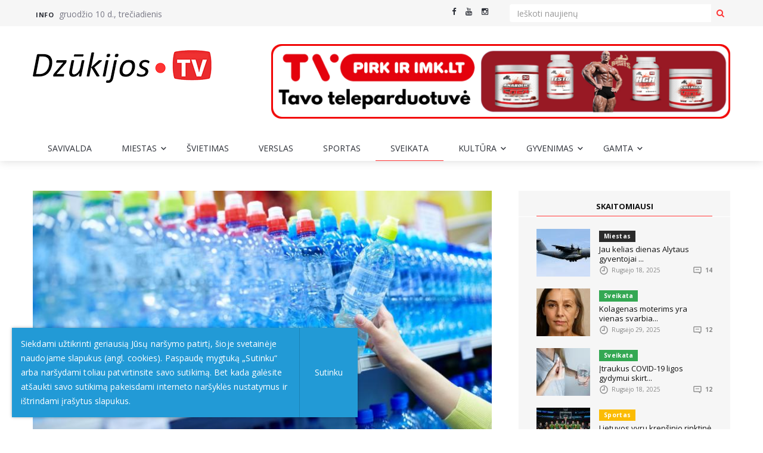

--- FILE ---
content_type: text/html; charset=utf-8
request_url: https://dzukijostv.lt/sveikata/n/3784-gydytoja-patare-kaip-issirinkti-sveikiausia-mineralini-vandeni
body_size: 56985
content:
<!DOCTYPE html>
<html lang="lt-LT">
    <head>
        <base href="https://dzukijostv.lt/"><!--[if lte IE 6]></base><![endif]-->
        <title>Gydytoja patarė, kaip išsirinkti sveikiausią mineralinį vandenį   &raquo; Naujienos ir Televizija - Dzukijostv.lt</title>
        <meta charset="utf-8">
        <meta name="viewport" content="width=device-width, initial-scale=1.0, maximum-scale=1.0, user-scalable=0">
        <meta http-equiv="Content-Type" content="text/html; charset=utf-8">
        <meta name="generator" content="SilverStripe - http://silverstripe.org" />
<meta http-equiv="Content-type" content="text/html; charset=utf-8" />
<meta name="description" content="Sveikatos naujienos ir apie sveiką gyvenimo būdą" />

	<link rel="alternate" hreflang="lt-LT" href="https://dzukijostv.lt/sveikata/" />


        
        
            <meta property="og:site_name" content="Naujienos ir Televizija - Dzukijostv.lt" />
            
                 
                    <meta property="og:title" content="Gydytoja patarė, kaip išsirinkti sveikiausią mineralinį vandenį  " />
                    <meta property="og:description" content="" />
                    
                        <meta property="og:image" content="https://dzukijostv.lt/assets/Uploads/postas/2018-08-24/mmm.jpg" />
                    
                
            
        
		
        
        <link rel="shortcut icon" href="themes/dzukijostv/images/favicon.ico" />
		<script>
		  (function(i,s,o,g,r,a,m){i['GoogleAnalyticsObject']=r;i[r]=i[r]||function(){
		  (i[r].q=i[r].q||[]).push(arguments)},i[r].l=1*new Date();a=s.createElement(o),
		  m=s.getElementsByTagName(o)[0];a.async=1;a.src=g;m.parentNode.insertBefore(a,m)
		  })(window,document,'script','https://www.google-analytics.com/analytics.js','ga');

		  ga('create', 'UA-91645124-1', 'auto');
		  ga('send', 'pageview');

		</script>
		
		
    <link rel="stylesheet" type="text/css" href="https://fonts.googleapis.com/css?family=Open+Sans:300,400,400i,700,800&amp;amp;subset=latin-ext" />
<link rel="stylesheet" type="text/css" href="/themes/dzukijostv/css/bootstrap.min.css?m=1509863720" />
<link rel="stylesheet" type="text/css" href="/themes/dzukijostv/css/jquery.mCustomScrollbar.css?m=1509863720" />
<link rel="stylesheet" type="text/css" href="/themes/dzukijostv/owl-carousel/owl.carousel.css?m=1509863721" />
<link rel="stylesheet" type="text/css" href="/themes/dzukijostv/owl-carousel/owl.theme.css?m=1509863721" />
<link rel="stylesheet" type="text/css" href="/themes/dzukijostv/owl-carousel/owl.transitions.css?m=1509863721" />
<link rel="stylesheet" type="text/css" href="/themes/dzukijostv/css/RYPP.css?m=1509863720" />
<link rel="stylesheet" type="text/css" href="/themes/dzukijostv/css/jquery-ui.css?m=1509863720" />
<link rel="stylesheet" type="text/css" href="/themes/dzukijostv/css/animate.min.css?m=1509863720" />
<link rel="stylesheet" type="text/css" href="/themes/dzukijostv/font-awesome/css/font-awesome.min.css?m=1509863724" />
<link rel="stylesheet" type="text/css" href="/themes/dzukijostv/css/Pe-icon-7-stroke.css?m=1509863719" />
<link rel="stylesheet" type="text/css" href="/themes/dzukijostv/css/flaticon.css?m=1509863719" />
<link rel="stylesheet" type="text/css" href="/themes/dzukijostv/css/jquery.fancybox.css?m=1509863720" />
<link rel="stylesheet" type="text/css" href="/themes/dzukijostv/css/style.css?m=1558072516" />
</head>
    <body class="MainCategoryPage MainCategoryPage_news_page ">
        <div class="se-pre-con"></div>
        <header>
    <!-- Mobile Menu Start -->
    <div class="mobile-menu-area navbar-fixed-top hidden-md hidden-lg">
        <nav class="mobile-menu" id="mobile-menu">
            <div class="sidebar-nav">
                <ul class="nav side-menu">
                    <li class="sidebar-search">
                        <form class="input-group custom-search-form"  method="GET" action="/paieska/">
                            <input type="text" class="form-control" placeholder="Paieška" name="q">
                            <span class="input-group-btn">
                                <button class="btn mobile-menu-btn" type="button">
                                    <i class="fa fa-search"></i>
                                </button>
                            </span>
                        </form>
                        <!-- /input-group -->
                    </li>
                    
                        
                            
                                <li ><a href="/savivalda/">Savivalda</a></li>
                            
                        
                            
                                <li class="">
                                    <a href="/miestas/">Miestas <span class="fa arrow"></span></a>
                                    <ul class="nav nav-second-level">
                                        
                                        <li><a href="/miestas/kriminalai/">Kriminalai</a></li>
                                        
                                    </ul>
                                </li>
                            
                        
                            
                                <li ><a href="/svietimas/">Švietimas</a></li>
                            
                        
                            
                                <li ><a href="/verslas/">Verslas</a></li>
                            
                        
                            
                                <li ><a href="/sportas/">Sportas</a></li>
                            
                        
                            
                                <li class="active"><a href="/sveikata/">Sveikata</a></li>
                            
                        
                            
                                <li class="">
                                    <a href="/kultura/">Kultūra <span class="fa arrow"></span></a>
                                    <ul class="nav nav-second-level">
                                        
                                        <li><a href="/kultura/poezija/">Poezija</a></li>
                                        
                                        <li><a href="/kultura/konkursai/">Konkursai</a></li>
                                        
                                    </ul>
                                </li>
                            
                        
                            
                                <li class="">
                                    <a href="/gyvenimas/">Gyvenimas <span class="fa arrow"></span></a>
                                    <ul class="nav nav-second-level">
                                        
                                        <li><a href="/gyvenimas/laisvalaikis/">Laisvalaikis</a></li>
                                        
                                        <li><a href="/gyvenimas/namai/">Namai</a></li>
                                        
                                        <li><a href="/gyvenimas/psichologija/">Psichologija</a></li>
                                        
                                        <li><a href="/gyvenimas/maistas/">Maistas</a></li>
                                        
                                        <li><a href="/gyvenimas/stilius/">Stilius</a></li>
                                        
                                        <li><a href="/gyvenimas/horoskopai/">Horoskopai</a></li>
                                        
                                        <li><a href="/gyvenimas/religija/">Religija</a></li>
                                        
                                    </ul>
                                </li>
                            
                        
                            
                                <li class="">
                                    <a href="/orai/">Gamta <span class="fa arrow"></span></a>
                                    <ul class="nav nav-second-level">
                                        
                                        <li><a href="/orai/augintinis/">Augintinis</a></li>
                                        
                                        <li><a href="/orai/linksmasis-ukis/">Linksmasis ūkis</a></li>
                                        
                                        <li><a href="/orai/orai/">Orai</a></li>
                                        
                                    </ul>
                                </li>
                            
                        
                    
                    
                    
                    <!-- social icon -->
                    <li>
                        <div class="social">
                            <ul>
                                 
                                <li><a href="https://www.facebook.com/dzukijostv.lt" class="facebook"><i class="fa  fa-facebook"></i> </a></li>
                                
                                 
                                <li><a href="https://www.youtube.com/channel/UCCU7sYnwwaCTmdDjukDx0Ug" class="youtube"><i class="fa  fa-youtube"></i></a></li>
                                
                                 
                                <li><a href="/sveikata/n/3784-gydytoja-patare-kaip-issirinkti-sveikiausia-mineralini-vandeni#" class="instagram"><i class="fa  fa-instagram"></i></a></li>
                                
                            </ul>
                        </div>
                    </li>
                </ul>
            </div>
        </nav>
        <div class="container">
            <div class="top_header_icon">
                 
                <span class="top_header_icon_wrap">
                    <a target="_blank" href="https://www.facebook.com/dzukijostv.lt" title="Facebook"><i class="fa fa-facebook"></i></a>
                </span>
                
                 
                <span class="top_header_icon_wrap">
                    <a target="_blank" href="https://www.youtube.com/channel/UCCU7sYnwwaCTmdDjukDx0Ug" title="youtube"><i class="fa fa-youtube"></i></a>
                </span>
                
                 
                <span class="top_header_icon_wrap">
                    <a target="_blank" href="/sveikata/n/3784-gydytoja-patare-kaip-issirinkti-sveikiausia-mineralini-vandeni#" title="Instagram"><i class="fa fa-instagram"></i></a>
                </span>
                
            </div>
            <div id="showLeft" class="nav-icon">
                <span></span>
                <span></span>
                <span></span>
                <span></span>
            </div>
        </div>
    </div>
    <!-- Mobile Menu End -->
    <!-- top header -->
    <div class="top_header hidden-sm hidden-xs">
        <div class="container">
            <div class="row">
                <div class="col-sm-6 col-md-6">
                    <div class="top_header_menu_wrap">
                        <ul class="top-header-menu">
                            
                            
                            <li><a href="/info/">Info</a></li>
                            
                            
                            <li>gruodžio 10 d., trečiadienis</li>
                        </ul>
                    </div>
                </div>
                <div class="col-sm-2 col-md-2">
                    <div class="top_header_icon">
                         
                        <span class="top_header_icon_wrap">
                            <a target="_blank" href="https://www.facebook.com/dzukijostv.lt" title="Facebook"><i class="fa fa-facebook"></i></a>
                        </span>
                        
                         
                        <span class="top_header_icon_wrap">
                            <a target="_blank" href="https://www.youtube.com/channel/UCCU7sYnwwaCTmdDjukDx0Ug" title="youtube"><i class="fa fa-youtube"></i></a>
                        </span>
                        
                         
                        <span class="top_header_icon_wrap">
                            <a target="_blank" href="/sveikata/n/3784-gydytoja-patare-kaip-issirinkti-sveikiausia-mineralini-vandeni#" title="Instagram"><i class="fa fa-instagram"></i></a>
                        </span>
                        
                    </div>
                </div>
				<div class="col-sm-4 col-md-4">
                    <!-- right content wrapper -->

    <!-- search area -->
    <form class="input-group search-area" method="GET" action="/paieska/">
        <input type="text" class="form-control" placeholder="Ieškoti naujienų" name="q">
        <div class="input-group-btn">
            <button class="btn btn-search" type="submit"><i class="fa fa-search" aria-hidden="true"></i></button>
        </div>
    </form>

<!-- /.search area -->
                </div>
            </div>
        </div>
    </div>
    <div class="top_banner_wrap">
        <div class="container">
            <div class="row">
                <div class="col-xs-12 col-md-4 col-sm-4">
                    <div class="header-logo">
                        <!-- logo -->
                        <a href="/">
                            <img class="td-retina-data img-responsive" src="/assets/Uploads/svetaine/virsus/DzukijosTV-logo.png" alt="">
                        </a>
                    </div>
                </div>
                <div class="col-xs-12 col-md-8 col-sm-8 hidden-sm">
                    
                    <div class="header-banner">
                        <a href="https://tvpirkirimk.lt/maisto-papildai/"><img class="td-retina img-responsive" src="/assets/Uploads/reklamos/virsus/TV-Pirk-ir-Imk.lt-03-round.jpg" alt=""></a>
                    </div>
                    
                </div>
            </div>
        </div>
    </div>
    <!-- navber -->
    <div class="container hidden-sm hidden-xs">
        <nav class="navbar">
            <div class="collapse navbar-collapse">
                <ul class="nav navbar-nav">
                    
                        
                            
                                <li ><a href="/savivalda/">Savivalda</a></li>
                            
                        
                            
                                <li class="dropdown ">
                                    <a href="/miestas/" class="dropdown-toggle">Miestas <span class="pe-7s-angle-down"></span></a>
                                    <ul class="dropdown-menu menu-slide">
                                        
                                        <li><a href="/miestas/kriminalai/">Kriminalai</a></li>
                                        
                                    </ul>
                                </li>
                            
                        
                            
                                <li ><a href="/svietimas/">Švietimas</a></li>
                            
                        
                            
                                <li ><a href="/verslas/">Verslas</a></li>
                            
                        
                            
                                <li ><a href="/sportas/">Sportas</a></li>
                            
                        
                            
                                <li class="active"><a href="/sveikata/">Sveikata</a></li>
                            
                        
                            
                                <li class="dropdown ">
                                    <a href="/kultura/" class="dropdown-toggle">Kultūra <span class="pe-7s-angle-down"></span></a>
                                    <ul class="dropdown-menu menu-slide">
                                        
                                        <li><a href="/kultura/poezija/">Poezija</a></li>
                                        
                                        <li><a href="/kultura/konkursai/">Konkursai</a></li>
                                        
                                    </ul>
                                </li>
                            
                        
                            
                                <li class="dropdown ">
                                    <a href="/gyvenimas/" class="dropdown-toggle">Gyvenimas <span class="pe-7s-angle-down"></span></a>
                                    <ul class="dropdown-menu menu-slide">
                                        
                                        <li><a href="/gyvenimas/laisvalaikis/">Laisvalaikis</a></li>
                                        
                                        <li><a href="/gyvenimas/namai/">Namai</a></li>
                                        
                                        <li><a href="/gyvenimas/psichologija/">Psichologija</a></li>
                                        
                                        <li><a href="/gyvenimas/maistas/">Maistas</a></li>
                                        
                                        <li><a href="/gyvenimas/stilius/">Stilius</a></li>
                                        
                                        <li><a href="/gyvenimas/horoskopai/">Horoskopai</a></li>
                                        
                                        <li><a href="/gyvenimas/religija/">Religija</a></li>
                                        
                                    </ul>
                                </li>
                            
                        
                            
                                <li class="dropdown ">
                                    <a href="/orai/" class="dropdown-toggle">Gamta <span class="pe-7s-angle-down"></span></a>
                                    <ul class="dropdown-menu menu-slide">
                                        
                                        <li><a href="/orai/augintinis/">Augintinis</a></li>
                                        
                                        <li><a href="/orai/linksmasis-ukis/">Linksmasis ūkis</a></li>
                                        
                                        <li><a href="/orai/orai/">Orai</a></li>
                                        
                                    </ul>
                                </li>
                            
                        
                    
                    
                    
                </ul>
            </div>
            <!-- navbar-collapse -->
        </nav>
    </div>
</header>
        <div class="container">
    <div class="row">
        
        
        <div class="col-sm-8">
            <article class="content">
                
                <div class="post-thumb">
                    <a href="/assets/Uploads/postas/2018-08-24/mmm.jpg" class="gallery-item img-responsive post-image" data-fancybox="gallery" data-width="2048" data-height="1365">
                                <img src="/assets/Uploads/postas/2018-08-24/_resampled/FillWyI3NzciLCI0NDEiXQ/mmm.jpg" />
                            </a>
                    
                    
                        <span>
                            Nuotraukos autorius: 123rf.com nuotr.  
                        </span>
                    
                    
                </div>
                
                <h1>Gydytoja patarė, kaip išsirinkti sveikiausią mineralinį vandenį  </h1>
                <div class="date post-date">
                    <ul>
                        <li><a title="" href="/sveikata/n/3784-gydytoja-patare-kaip-issirinkti-sveikiausia-mineralini-vandeni#">Paskelbta: 2018-08-24</a></li>
                    </ul>
                </div>
                <p>Per karščius išgeriame daugiau vandens, bet vis pasigirsta kalbų, kurios specialistams tik kelia šypseną. Ar tikrai sūrus mineralinis vanduo reiškia, kad jame yra daug druskos? Negeriate gazuoto mineralinio vandens, nes manote, kad jis gali paskatinti celiulito atsiradimą? Specialistai teigia, kad tai yra pramanai, kurių reikia atsikratyti. Gydytoja atskleidžia tris tiesas, kaip yra iš tikrųjų.</p><p>1. Mineralinis vanduo sūrus ne dėl druskos „Dažnai girdžiu sakant, kad, jei mineralinis vanduo sūrus, jame yra daug druskų. Vandens sūrumą lemia ištirpusių mineralų kiekis. Kuo didesnės mineralizacijos vanduo, tuo sūresnis jis bus. Todėl, jei natūralus mineralinis vanduo sūrus, reiškia, kad jame yra kalcio, kalio, magnio, natrio, chlorido – mineralų, kurie reikalingi organizmui ir kurie yra mikromitybos pagrindas“, – pasakoja „Mano šeimos klinikos“ šeimos gydytoja Jūratė Ivanauskienė. Be to, specialistai ragina sūrų mineralinį vandenį rinktis karštomis dienomis, po pirties, intensyviai sportuojant ar kitaip judant. Išgėrus porą stiklinių sūraus vandens, organizmas ne tik atgaus prarastus skysčius, bet ir bus papildytas natūraliais aktyviaisiais mineralais, kuriuos organizmas lengvai įsisavina.</p><p>2. Gazuotas mineralinis neturi įtakos celiulito atsiradimui Daugelis yra girdėję, kad visi gazuoti gėrimai, ne išimtis ir gazuotas mineralinis vanduo, yra viena pagrindinių celiulito priežasčių. Anot specialistų, tai yra visiškas nesusipratimas. Mito atsiradimui įtakos turėjo nepavykęs carbonated drinks vertimas iš anglų kalbos, ir vandeniui buvo priskirtos visų gazuotų gėrimų nuodėmės. Gydytoja J.Ivanauskienė tvirtina, kad ne visi gazuoti gėrimai yra vienodi, mat didžiausia problema yra cukrus. „Gazuoti limonadai, energetiniai gėrimai ir gazuotas mineralinis vanduo be reikalo priskiriami vienai grupei. Pastarieji yra tiesiog papildyti angliarūgšte, dėl to vanduo ir yra gazuotas. Angliarūgštė neturi įtakos celiulito atsiradimui. Limonadai yra saldinti, o saldikliai yra cukrus. Maiste esantis riebalų ir cukraus perteklius skatina riebalinio audinio kaupimąsi šlaunų poodiniame sluoksnyje. Tad būtent cukrus, o ne angliarūgštė, gali paskatinti celiulito atsiradimą“, – sako gydytoja. Dietologų nuomone, vanduo su angliarūgšte yra vienas iš būdų atliepti kasdienį skysčių poreikį organizmui. Anot specialistų, geriausia rinktis mineralų gausų mineralinį vandenį, o vengti reiktų cukrų, dirbtinių saldiklių, kofeino, alkoholio, dirbtinių spalvų ir skonių.</p><p>3. Mineraliniai vandenys nėra vienodi Klaidinga manyti, kad visi vandenys yra vienodi, o skiriasi tik gamintojas ir kaina. Perkant mineralinį vandenį svarbu atkreipti dėmesį į etiketėje esančią informaciją. Ant jos turi būti nurodyta mineralinių medžiagų, ištirpusių vandenyje, koncentracija, mineralinio vandens paruošimo būdas, mineralinio vandens išgavimo vieta, šaltinio pavadinimas ar šaltiniui priklausančio gręžinio valstybinis numeris. Jei ant etiketės yra visa ši informacija, tai reiškia, kad rankose laikote natūralaus mineralinio vandens buteliuką. J.Ivanauskienė ragina rinktis tokį vandenį, kuris ne tik atgaivintų. „Jei yra didesnis mineralų netekimas, žmogus jaučiasi prislopęs, geriau rinktis didesnės mineralizacijos vandenį. Tačiau svarbu organizmą papildyti mineralais ne tik tada, kai jaučiamės nusilpę. Organizme nuolat turi būti palaikomas mineralinių medžiagų balansas“, – įspėja gydytoja.</p><p>lrytas.lt informacija</p>

                
            </article>
            <div class="article-additional">
                <!-- tags
                <div class="tags">
                    <ul>
                        <li> <a href="/sveikata/n/3784-gydytoja-patare-kaip-issirinkti-sveikiausia-mineralini-vandeni#">Švietimas</a></li>
                        <li> <a href="/sveikata/n/3784-gydytoja-patare-kaip-issirinkti-sveikiausia-mineralini-vandeni#">Sveikata</a></li>
                        <li><a href="/sveikata/n/3784-gydytoja-patare-kaip-issirinkti-sveikiausia-mineralini-vandeni#">Mada</a></li>
                        <li><a href="/sveikata/n/3784-gydytoja-patare-kaip-issirinkti-sveikiausia-mineralini-vandeni#">Verslas</a></li>
                        <li><a href="/sveikata/n/3784-gydytoja-patare-kaip-issirinkti-sveikiausia-mineralini-vandeni#">Muzika</a></li>
                        <li><a href="/sveikata/n/3784-gydytoja-patare-kaip-issirinkti-sveikiausia-mineralini-vandeni#">Gyvenimas</a></li>
                    </ul>
                </div> -->
                <!-- Related news area
                    ============================================ -->
                
                <div class="related-news-inner">
                    <h3 class="category-headding ">Susiję naujienos</h3>
                    <div class="headding-border"></div>
                    <div class="row">
                        <div id="content-slide-5" class="owl-carousel">
                            <!-- item-1 -->
                            
                            <div class="item">
                                <div class="row rn_block">

                                    <div class="col-xs-12 padd">
                                        <div class="post-wrapper wow fadeIn" data-wow-duration="2s">
                                            <!-- image -->
                                            <div class="post-thumb">
                                                <a href="/sveikata/n/621-pirmojoje-prisimink-isleistuviu-suknele-akcijoje-padeti-taskai-atsikratyta-ne-vienos-desimties-kilogramu">
                                                    <img class="img-responsive" src="/assets/Uploads/postas/2017-11-03/_resampled/FillWyIyMTQiLCIxMjYiXQ/Prisimink-isleistuviu-suknele-2017-11-02-1.jpg" alt="">
                                                </a>
                                            </div>
                                        </div>
                                        <div class="post-title-author-details">
                                            <h4><a href="/sveikata/n/621-pirmojoje-prisimink-isleistuviu-suknele-akcijoje-padeti-taskai-atsikratyta-ne-vienos-desimties-kilogramu">Pirmojoje „Prisimink išleistuvių suknelę...“ akcijoje padėti taškai. Atsikratyta ne vienos dešimties kilogramų</a></h4>
                                            <div class="post-editor-date">
                                                <div class="post-date">
                                                    <i class="pe-7s-clock"></i> 2017-11-04
                                                </div>
                                                <div class="post-author-comment"><i class="pe-7s-comment"></i> 0 </div>
                                            </div>
                                        </div>
                                    </div>

                                </div>
                            </div>
                            
                            <div class="item">
                                <div class="row rn_block">

                                    <div class="col-xs-12 padd">
                                        <div class="post-wrapper wow fadeIn" data-wow-duration="2s">
                                            <!-- image -->
                                            <div class="post-thumb">
                                                <a href="/sveikata/n/5368-sergamumas-gripu-per-savaite-smarkiai-isaugo-visoje-lietuvoje">
                                                    <img class="img-responsive" src="/assets/Uploads/postas/2019-01-22/_resampled/FillWyIyMTQiLCIxMjYiXQ/thermometer-1539191-960-720.jpg" alt="">
                                                </a>
                                            </div>
                                        </div>
                                        <div class="post-title-author-details">
                                            <h4><a href="/sveikata/n/5368-sergamumas-gripu-per-savaite-smarkiai-isaugo-visoje-lietuvoje">Sergamumas gripu per savaitę smarkiai išaugo visoje Lietuvoje</a></h4>
                                            <div class="post-editor-date">
                                                <div class="post-date">
                                                    <i class="pe-7s-clock"></i> 2019-01-22
                                                </div>
                                                <div class="post-author-comment"><i class="pe-7s-comment"></i> 0 </div>
                                            </div>
                                        </div>
                                    </div>

                                </div>
                            </div>
                            
                            <div class="item">
                                <div class="row rn_block">

                                    <div class="col-xs-12 padd">
                                        <div class="post-wrapper wow fadeIn" data-wow-duration="2s">
                                            <!-- image -->
                                            <div class="post-thumb">
                                                <a href="/sveikata/n/4231-vel-kviecia-iniciatyva-svariu-ranku-sokis-18">
                                                    <img class="img-responsive" src="/assets/Uploads/postas/2018-10-05/_resampled/FillWyIyMTQiLCIxMjYiXQ/pool-778207-960-720.jpg" alt="">
                                                </a>
                                            </div>
                                        </div>
                                        <div class="post-title-author-details">
                                            <h4><a href="/sveikata/n/4231-vel-kviecia-iniciatyva-svariu-ranku-sokis-18">Vėl kviečia iniciatyva „Švarių rankų šokis 18“!</a></h4>
                                            <div class="post-editor-date">
                                                <div class="post-date">
                                                    <i class="pe-7s-clock"></i> 2018-10-05
                                                </div>
                                                <div class="post-author-comment"><i class="pe-7s-comment"></i> 0 </div>
                                            </div>
                                        </div>
                                    </div>

                                </div>
                            </div>
                            
                            <div class="item">
                                <div class="row rn_block">

                                    <div class="col-xs-12 padd">
                                        <div class="post-wrapper wow fadeIn" data-wow-duration="2s">
                                            <!-- image -->
                                            <div class="post-thumb">
                                                <a href="/sveikata/n/14787-sam-rekomendacijos-artejanciam-sventiniam-laikotarpiui">
                                                    <img class="img-responsive" src="/assets/Uploads/postas/2021-12-03/_resampled/FillWyIyMTQiLCIxMjYiXQ/31692-7421bce79b9c6e693fadb5a67cb41401.jpg" alt="">
                                                </a>
                                            </div>
                                        </div>
                                        <div class="post-title-author-details">
                                            <h4><a href="/sveikata/n/14787-sam-rekomendacijos-artejanciam-sventiniam-laikotarpiui">SAM rekomendacijos artėjančiam šventiniam laikotarpiui</a></h4>
                                            <div class="post-editor-date">
                                                <div class="post-date">
                                                    <i class="pe-7s-clock"></i> 2021-12-03
                                                </div>
                                                <div class="post-author-comment"><i class="pe-7s-comment"></i> 0 </div>
                                            </div>
                                        </div>
                                    </div>

                                </div>
                            </div>
                            
                            <div class="item">
                                <div class="row rn_block">

                                    <div class="col-xs-12 padd">
                                        <div class="post-wrapper wow fadeIn" data-wow-duration="2s">
                                            <!-- image -->
                                            <div class="post-thumb">
                                                <a href="/sveikata/n/9133-isskyre-imunitetui-naudingiausias-zoleles-nuo-vitaminu-bombos-iki-mesos-pakaitalo-vegetarams">
                                                    <img class="img-responsive" src="/assets/Uploads/postas/2020-04-03/_resampled/FillWyIyMTQiLCIxMjYiXQ/062332857-6dd31ffd-628e-4ddd-80e3-2fcf99dcd29a.jpg" alt="">
                                                </a>
                                            </div>
                                        </div>
                                        <div class="post-title-author-details">
                                            <h4><a href="/sveikata/n/9133-isskyre-imunitetui-naudingiausias-zoleles-nuo-vitaminu-bombos-iki-mesos-pakaitalo-vegetarams">Išskyrė imunitetui naudingiausias žoleles: nuo vitaminų bombos iki mėsos pakaitalo vegetarams  </a></h4>
                                            <div class="post-editor-date">
                                                <div class="post-date">
                                                    <i class="pe-7s-clock"></i> 2020-04-04
                                                </div>
                                                <div class="post-author-comment"><i class="pe-7s-comment"></i> 0 </div>
                                            </div>
                                        </div>
                                    </div>

                                </div>
                            </div>
                            
                            <div class="item">
                                <div class="row rn_block">

                                    <div class="col-xs-12 padd">
                                        <div class="post-wrapper wow fadeIn" data-wow-duration="2s">
                                            <!-- image -->
                                            <div class="post-thumb">
                                                <a href="/sveikata/n/915-atskleide-kiek-alkoholio-is-tiesu-suvartoja-lietuviai-rezultatai-nustebins-visus">
                                                    <img class="img-responsive" src="/assets/Uploads/postas/2017-12-01/_resampled/FillWyIyMTQiLCIxMjYiXQ/131624685-74a801d0-c203-4dfd-b433-5be69c41991b.jpg" alt="">
                                                </a>
                                            </div>
                                        </div>
                                        <div class="post-title-author-details">
                                            <h4><a href="/sveikata/n/915-atskleide-kiek-alkoholio-is-tiesu-suvartoja-lietuviai-rezultatai-nustebins-visus">Atskleidė, kiek alkoholio iš tiesų suvartoja lietuviai: rezultatai nustebins visus  </a></h4>
                                            <div class="post-editor-date">
                                                <div class="post-date">
                                                    <i class="pe-7s-clock"></i> 2017-12-03
                                                </div>
                                                <div class="post-author-comment"><i class="pe-7s-comment"></i> 1 </div>
                                            </div>
                                        </div>
                                    </div>

                                </div>
                            </div>
                            
                        </div>
                    </div>
                </div>
                
                
                <div class="comments-container">
                    <h2>Komentarai</h2>
                    
                        <ul id="comments-list" class="comments-list">
                            
                            <li>
                                <div class="comment-main-level">
                                    <!-- Avatar -->
                                    <div class="comment-avatar"><img src="themes/dzukijostv/images/comment-01.jpg" class="img-circle" alt=""></div>
                                    <!-- Contenedor del Comentario -->
                                    <div class="comment-box">
                                        <div class="comment-head">
                                            <h6 class="comment-name"><a nohref>xxl</a></h6>
                                            <span>prieš 44 minučių</span>
                                            <a onclick="addParentID(2672);"><i class="fa fa-reply"></i></a>
                                        </div>
                                        <div class="comment-content">
                                            Druska irgi mineralas. Sūrus mineralinis vanduo netinka turintiems aukštą kraujospūdį.
                                        </div>
                                    </div>
                                </div>
                                
                            </li>
                            
                        </ul>
                    
                </div>
                
                <div class="form-area" id="comment-form-container">
                    <h3 class="category-headding ">Parašykite komentarą</h3>
                    <div class="headding-border"></div>
                    
<form id="Form_n3784-gydytoja-patare-kaip-issirinkti-sveikiausia-mineralini-vandenicommentForm" action="/sveikata/n/3784-gydytoja-patare-kaip-issirinkti-sveikiausia-mineralini-vandeni/commentForm" method="post" enctype="application/x-www-form-urlencoded">

	
	<p id="Form_n3784-gydytoja-patare-kaip-issirinkti-sveikiausia-mineralini-vandenicommentForm_error" class="message " style="display: none"></p>
	

	<fieldset>
		
		
			<input type="hidden" name="PostID" value="3784" class="hidden" id="Form_n3784-gydytoja-patare-kaip-issirinkti-sveikiausia-mineralini-vandenicommentForm_PostID" required="required" aria-required="true" />
		
			<input type="hidden" name="isReply" value="0" class="hidden" id="isReply" />
		
			<input type="hidden" name="ParentCommentID" value="0" class="hidden" id="ParentComment" />
		
			<div class="row">
		
			<div class="col-sm-6">
		
			<span class="input">
		
			<div id="Form_n3784-gydytoja-patare-kaip-issirinkti-sveikiausia-mineralini-vandenicommentForm_Name_Holder" class="field text nolabel">
	
	<div class="middleColumn">
		<input type="text" name="Name" class="input_field" id="input-1" required="required" aria-required="true" placeholder="Jūsų vardas" />
	</div>
	
	
	
</div>

		
			</span>
		
			</div>
		
			<div class="col-sm-6">
		
			<span class="input">
		
			<div id="Form_n3784-gydytoja-patare-kaip-issirinkti-sveikiausia-mineralini-vandenicommentForm_Email_Holder" class="field email text nolabel">
	
	<div class="middleColumn">
		<input type="email" name="Email" class="input_field" id="input-2" placeholder="Jūsų el.paštas" />
	</div>
	
	
	
</div>

		
			</span>
		
			</div>
		
			<div class="col-sm-12">
		
			<span class="input">
		
			<div id="Form_n3784-gydytoja-patare-kaip-issirinkti-sveikiausia-mineralini-vandenicommentForm_Comment_Holder" class="field textarea nolabel">
	
	<div class="middleColumn">
		<textarea name="Comment" class="input_field" id="input-3" required="required" aria-required="true" placeholder="Jūsų komentaras" rows="5" cols="20"></textarea>
	</div>
	
	
	
</div>

		
			</span>
		
			</div>
		
			</div>
		
			<input type="hidden" name="SecurityID" value="2cbfdf06c1f3e4f7e7f45962f6ac4f61c0c98535" class="hidden" id="Form_n3784-gydytoja-patare-kaip-issirinkti-sveikiausia-mineralini-vandenicommentForm_SecurityID" />
		
			<div id="Form_n3784-gydytoja-patare-kaip-issirinkti-sveikiausia-mineralini-vandenicommentForm_Captcha_Holder" class="field nocaptcha nolabel">
	
	<div class="middleColumn">
		<div class="g-recaptcha" id="Nocaptcha-Form_n3784-gydytoja-patare-kaip-issirinkti-sveikiausia-mineralini-vandenicommentForm_Captcha" data-sitekey="6LeINjIUAAAAABWminh3nPsD3rkNvT8UdcQJz1Du" data-theme="light" data-type="image" data-size="normal" data-form="Form_n3784-gydytoja-patare-kaip-issirinkti-sveikiausia-mineralini-vandenicommentForm" data-badge=""></div>
<noscript>
    <p>You must enable JavaScript to submit this form</p>
</noscript>
	</div>
	
	
	
</div>

		
		<div class="clear"><!-- --></div>
	</fieldset>

	
	<div class="Actions">
		
			<input type="submit" name="action_commentSave" value="Skelbti" class="btn btn-style" id="Form_n3784-gydytoja-patare-kaip-issirinkti-sveikiausia-mineralini-vandenicommentForm_action_commentSave" />
		
	</div>
	

</form>


                </div>
            </div>
        </div>
        
        
        
        <div class="col-sm-4 left-padding">
            <aside class="sidebar">
                

                
<div class="tab-inner">
    <ul class="tabs">
        <li><a href="/sveikata/n/3784-gydytoja-patare-kaip-issirinkti-sveikiausia-mineralini-vandeni#">SKAITOMIAUSI</a></li>
    </ul>
    <hr>
    <!-- tabs -->
    <div class="tab_content">
        <div class="tab-item-inner">
            
            <div class="box-item wow fadeIn" data-wow-duration="1s">
                <div class="img-thumb">
                    <a href="/miestas/n/22507-virs-alytaus-intensyvus-kariniu-oro-pajegu-mokymai-gyventojai-stebi-parasiutininku-suolius" rel="bookmark"><img class="entry-thumb" src="/assets/Uploads/postas/2025-09-18/_resampled/FillWyI5MCIsIjgwIl0/A400M.jpg" alt=""></a>
                </div>
                <div class="item-details">
                    <h6 class="sub-category-title bg-color-1" style="background-color:#2b2b2b !important;">
                        <a href="/miestas/n/22507-virs-alytaus-intensyvus-kariniu-oro-pajegu-mokymai-gyventojai-stebi-parasiutininku-suolius">Miestas</a>
                    </h6>
                    <h3 class="td-module-title"><a href="/miestas/n/22507-virs-alytaus-intensyvus-kariniu-oro-pajegu-mokymai-gyventojai-stebi-parasiutininku-suolius">Jau kelias dienas Alytaus gyventojai ...</a></h3>
                    <div class="post-editor-date">
                        <!-- post date -->
                        <div class="post-date">
                            <i class="pe-7s-clock"></i> Rugsėjo 18, 2025
                        </div>
                        <!-- post comment -->
                        <div class="post-author-comment"><i class="pe-7s-comment"></i> 14 </div>
                    </div>
                </div>
            </div>
            
            <div class="box-item wow fadeIn" data-wow-duration="1s">
                <div class="img-thumb">
                    <a href="/sveikata/n/22541-kolagenas-moterims-kodel-verta-rupintis-groziu-is-vidaus" rel="bookmark"><img class="entry-thumb" src="/assets/Uploads/postas/2025-09-29/_resampled/FillWyI5MCIsIjgwIl0/jauna-sena.jpg" alt=""></a>
                </div>
                <div class="item-details">
                    <h6 class="sub-category-title bg-color-1" style="background-color:#34a853 !important;">
                        <a href="/sveikata/n/22541-kolagenas-moterims-kodel-verta-rupintis-groziu-is-vidaus">Sveikata</a>
                    </h6>
                    <h3 class="td-module-title"><a href="/sveikata/n/22541-kolagenas-moterims-kodel-verta-rupintis-groziu-is-vidaus">Kolagenas moterims yra vienas svarbia...</a></h3>
                    <div class="post-editor-date">
                        <!-- post date -->
                        <div class="post-date">
                            <i class="pe-7s-clock"></i> Rugsėjo 29, 2025
                        </div>
                        <!-- post comment -->
                        <div class="post-author-comment"><i class="pe-7s-comment"></i> 12 </div>
                    </div>
                </div>
            </div>
            
            <div class="box-item wow fadeIn" data-wow-duration="1s">
                <div class="img-thumb">
                    <a href="/sveikata/n/22504-isigyti-vaista-nuo-covid-19-ligos-bus-galima-bet-kurioje-vaistineje" rel="bookmark"><img class="entry-thumb" src="/assets/Uploads/postas/2025-09-18/_resampled/FillWyI5MCIsIjgwIl0/Screenshot-2.jpg" alt=""></a>
                </div>
                <div class="item-details">
                    <h6 class="sub-category-title bg-color-1" style="background-color:#34a853 !important;">
                        <a href="/sveikata/n/22504-isigyti-vaista-nuo-covid-19-ligos-bus-galima-bet-kurioje-vaistineje">Sveikata</a>
                    </h6>
                    <h3 class="td-module-title"><a href="/sveikata/n/22504-isigyti-vaista-nuo-covid-19-ligos-bus-galima-bet-kurioje-vaistineje">Įtraukus COVID-19 ligos gydymui skirt...</a></h3>
                    <div class="post-editor-date">
                        <!-- post date -->
                        <div class="post-date">
                            <i class="pe-7s-clock"></i> Rugsėjo 18, 2025
                        </div>
                        <!-- post comment -->
                        <div class="post-author-comment"><i class="pe-7s-comment"></i> 12 </div>
                    </div>
                </div>
            </div>
            
            <div class="box-item wow fadeIn" data-wow-duration="1s">
                <div class="img-thumb">
                    <a href="/sportas/n/22441-ka-tik-pasiektas-dar-vienas-sios-lietuvos-rinktines-istorinis-rekordas-europos-cempionate" rel="bookmark"><img class="entry-thumb" src="/assets/Uploads/postas/2025-08-29/_resampled/FillWyI5MCIsIjgwIl0/LTU-rinktine-2025.jpg" alt=""></a>
                </div>
                <div class="item-details">
                    <h6 class="sub-category-title bg-color-1" style="background-color:#fbbc05 !important;">
                        <a href="/sportas/n/22441-ka-tik-pasiektas-dar-vienas-sios-lietuvos-rinktines-istorinis-rekordas-europos-cempionate">Sportas</a>
                    </h6>
                    <h3 class="td-module-title"><a href="/sportas/n/22441-ka-tik-pasiektas-dar-vienas-sios-lietuvos-rinktines-istorinis-rekordas-europos-cempionate">Lietuvos vyrų krepšinio rinktinė Euro...</a></h3>
                    <div class="post-editor-date">
                        <!-- post date -->
                        <div class="post-date">
                            <i class="pe-7s-clock"></i> Rugpjūčio 29, 2025
                        </div>
                        <!-- post comment -->
                        <div class="post-author-comment"><i class="pe-7s-comment"></i> 10 </div>
                    </div>
                </div>
            </div>
            
            <div class="box-item wow fadeIn" data-wow-duration="1s">
                <div class="img-thumb">
                    <a href="/sveikata/n/22513-eiles-pas-gydytojus-nesutrumpejo-kodel-neveikia-isankstine-registracija" rel="bookmark"><img class="entry-thumb" src="/assets/Uploads/postas/2025-09-19/_resampled/FillWyI5MCIsIjgwIl0/eiles-pas-gydytojus.jpg" alt=""></a>
                </div>
                <div class="item-details">
                    <h6 class="sub-category-title bg-color-1" style="background-color:#34a853 !important;">
                        <a href="/sveikata/n/22513-eiles-pas-gydytojus-nesutrumpejo-kodel-neveikia-isankstine-registracija">Sveikata</a>
                    </h6>
                    <h3 class="td-module-title"><a href="/sveikata/n/22513-eiles-pas-gydytojus-nesutrumpejo-kodel-neveikia-isankstine-registracija">Lietuvoje jau kelerius metus veikia I...</a></h3>
                    <div class="post-editor-date">
                        <!-- post date -->
                        <div class="post-date">
                            <i class="pe-7s-clock"></i> Rugsėjo 19, 2025
                        </div>
                        <!-- post comment -->
                        <div class="post-author-comment"><i class="pe-7s-comment"></i> 14 </div>
                    </div>
                </div>
            </div>
            
        </div>
        <!-- / tab item -->
    </div>
    <!-- / tab_content -->
</div>
<!-- / tab -->

                <div id="right-sidebar-add">
    
        
            <div class="banner-add">
                <!-- add -->
                <a href="https://tvpirkirimk.lt/mada/marskineliai/" target="_blank">
                    <img src="/assets/Uploads/reklamos/desine/2025-10-03/_resampled/ScaleWidthWyIzNTUiXQ/20-proc-marskineliams.jpg" class="img-responsive center-block" alt="">
                </a>
            </div>
        
            <div class="banner-add">
                <!-- add -->
                <a href="https://www.meteo.lt/?area=alytus" target="_blank">
                    <img src="/assets/Uploads/reklamos/desine/2024-08-20/_resampled/ScaleWidthWyIzNTUiXQ/orai-alytuje.png" class="img-responsive center-block" alt="">
                </a>
            </div>
        
            <div class="banner-add">
                <!-- add -->
                <a href="https://tvpirkirimk.lt/produktas/collagen-girl-200g/" target="_blank">
                    <img src="/assets/Uploads/reklamos/desine/2025-09-29/_resampled/ScaleWidthWyIzNTUiXQ/Grozio-ritualas.jpg" class="img-responsive center-block" alt="">
                </a>
            </div>
        
    
</div>
<script type="text/javascript" src="/themes/dzukijostv/js/jquery.min.js?m=1509863723"></script><script type="text/javascript" src="/themes/dzukijostv/js/bootstrap.min.js?m=1509863723"></script><script type="text/javascript" src="/themes/dzukijostv/js/metisMenu.min.js?m=1509863723"></script><script type="text/javascript" src="/themes/dzukijostv/js/jquery.mCustomScrollbar.concat.min.js?m=1509863723"></script><script type="text/javascript" src="/themes/dzukijostv/js/wow.min.js?m=1509863723"></script><script type="text/javascript" src="/themes/dzukijostv/js/jquery.newsTicker.js?m=1509863723"></script><script type="text/javascript" src="/themes/dzukijostv/js/classie.js?m=1509863723"></script><script type="text/javascript" src="/themes/dzukijostv/owl-carousel/owl.carousel.js?m=1509863721"></script><script type="text/javascript" src="/themes/dzukijostv/js/RYPP.js?m=1509863723"></script><script type="text/javascript" src="/themes/dzukijostv/js/jquery-ui.js?m=1509863723"></script><script type="text/javascript" src="/themes/dzukijostv/js/form-classie.js?m=1509863724"></script><script type="text/javascript" src="/themes/dzukijostv/js/jquery.fancybox.js?m=1509863723"></script><script type="text/javascript" src="/themes/dzukijostv/js/custom.js?m=1509863723"></script><script type="text/javascript" src="/nocaptcha/javascript/NocaptchaField.js?m=1509863715"></script><script type="text/javascript">//<![CDATA[
var _noCaptchaFields=_noCaptchaFields || [];_noCaptchaFields.push('Form_n3784-gydytoja-patare-kaip-issirinkti-sveikiausia-mineralini-vandenicommentForm_Captcha');

//]]></script><script type="text/javascript">//<![CDATA[
(function() {
var gr = document.createElement('script'); gr.type = 'text/javascript'; gr.async = true;
gr.src = ('https:' == document.location.protocol ? 'https://www' : 'http://www') + '.google.com/recaptcha/api.js?render=explicit&hl=lt&onload=noCaptchaFieldRender';
var s = document.getElementsByTagName('script')[0]; s.parentNode.insertBefore(gr, s);
})();


//]]></script><script>
sidebaralreadyloading = false;
sidebarnextpage = 3;
sidebarstep = 1;
$(window).bind('scroll', function() {
    if($(window).scrollTop() >= $('#right-sidebar-add').offset().top + $('#right-sidebar-add').outerHeight() - window.innerHeight) {
        if (sidebaralreadyloading == false) {
            sidebaralreadyloading = true;
            $.get('/sveikata/sidebar_ajax_objects', {sidebarnextpage: sidebarnextpage} ,function(data) {
                $('#right-sidebar-add .banner-add').last().after(data);
                sidebaralreadyloading = false;
            }).done(function(){ 
            });
            sidebarnextpage=sidebarnextpage+sidebarstep;
        }
    }    
});
</script>
            </aside>
        </div>
    </div>
</div>
<script>
function addParentID(CommentParent) {
    $('#ParentComment').val(CommentParent);
    $('#isReply').val(1);
    $('body').animate({scrollTop: $("#comment-form-container").offset().top});
}    
</script>
        
        <!-- footer Area
        ============================================ -->
<footer>
    <div class="container">
        <div class="row">
            <div class="col-sm-12 text-center">
                <div class="footer-box footer-logo-address">
                    <!-- address  -->
                    <img src="themes/dzukijostv/images/footer-logo.png" class="img-responsive footer-logo" alt="">
                    <address>
                        <span>Transliuotojas: VšĮ Alytaus regioninė televizija, įmonės kodas: 149916583, adresas: Kranto g. 33, LT-62147 Alytus, priežiūros institucija - Visuomenės informavimo etikos asociacija: www.etikoskomisija.lt, </span>
                        <span>Tel/faks: 0 687 05056</span>
                        <span>Reklama: <a href="tel:0 687 05056">0 687 05056</a></span>
                        <span><a href="mailto:info@dzukijostv.lt">info@dzukijostv.lt</a></span>
                    </address>
                    <div class="social">
                        <ul>
                             
                                <li><a href="https://www.facebook.com/dzukijostv.lt" class="facebook"><i class="fa  fa-facebook"></i> </a></li>
                            
                             
                                <li><a href="https://www.youtube.com/channel/UCCU7sYnwwaCTmdDjukDx0Ug" class="youtube"><i class="fa  fa-youtube"></i></a></li>
                            
                             
                                <li><a href="/sveikata/n/3784-gydytoja-patare-kaip-issirinkti-sveikiausia-mineralini-vandeni#" class="instagram"><i class="fa  fa-instagram"></i></a></li>
                            
                        </ul>
                    </div>
                </div>
                <!-- /.address  -->
            </div>
        </div>
    </div>
</footer>
<div class="sub-footer">
    <!-- sub footer -->
    <div class="container">
        <div class="row">
            <div class="col-sm-12">
                <p><a href="" class="color-1">DzukijosTV.lt</a>  | © 2025 Visos teisės saugomos | <a href="http://dzukijostv.lt/privatumo-politika">Privatumo politika</a></p> 
                <div class="powered">
                    <span>Sukurta: <a href="http://wearehere.lt" target="_blank" title="Interneto svetainių kūrimas Alytuje - www.wearehere.lt" class="powered-logo"><img src="themes/dzukijostv/images/wah-logo.png" alt="Interneto svetainių kūrimas Alytuje - www.wearehere.lt" /></a></span>
                </div>
            </div>
        </div>
    </div>
</div>
<!-- /.sub footer -->
        
        
        <div id="cookie_conf">
            <p>Siekdami užtikrinti geriausią Jūsų naršymo patirtį, šioje svetainėje naudojame slapukus (angl. cookies). Paspaudę mygtuką „Sutinku“ arba naršydami toliau patvirtinsite savo sutikimą. Bet kada galėsite atšaukti savo sutikimą pakeisdami interneto naršyklės nustatymus ir ištrindami įrašytus slapukus.</p>
            <a id="confirm_cookie">
                Sutinku
            </a>
        </div>
        <script>
            $('#confirm_cookie').on('click', function(){
                var this_link = '/sveikata/cookie_confirm';
                $.get(this_link, {confirm: 'ok'}, function (data) {
                    $('#cookie_conf').remove();
                });
            });
        </script>
        
    </body>
</html>

--- FILE ---
content_type: text/html; charset=utf-8
request_url: https://www.google.com/recaptcha/api2/anchor?ar=1&k=6LeINjIUAAAAABWminh3nPsD3rkNvT8UdcQJz1Du&co=aHR0cHM6Ly9kenVraWpvc3R2Lmx0OjQ0Mw..&hl=lt&type=image&v=7gg7H51Q-naNfhmCP3_R47ho&theme=light&size=normal&anchor-ms=20000&execute-ms=15000&cb=gu0jq2m7bqrv
body_size: 49519
content:
<!DOCTYPE HTML><html dir="ltr" lang="lt"><head><meta http-equiv="Content-Type" content="text/html; charset=UTF-8">
<meta http-equiv="X-UA-Compatible" content="IE=edge">
<title>reCAPTCHA</title>
<style type="text/css">
/* cyrillic-ext */
@font-face {
  font-family: 'Roboto';
  font-style: normal;
  font-weight: 400;
  font-stretch: 100%;
  src: url(//fonts.gstatic.com/s/roboto/v48/KFO7CnqEu92Fr1ME7kSn66aGLdTylUAMa3GUBHMdazTgWw.woff2) format('woff2');
  unicode-range: U+0460-052F, U+1C80-1C8A, U+20B4, U+2DE0-2DFF, U+A640-A69F, U+FE2E-FE2F;
}
/* cyrillic */
@font-face {
  font-family: 'Roboto';
  font-style: normal;
  font-weight: 400;
  font-stretch: 100%;
  src: url(//fonts.gstatic.com/s/roboto/v48/KFO7CnqEu92Fr1ME7kSn66aGLdTylUAMa3iUBHMdazTgWw.woff2) format('woff2');
  unicode-range: U+0301, U+0400-045F, U+0490-0491, U+04B0-04B1, U+2116;
}
/* greek-ext */
@font-face {
  font-family: 'Roboto';
  font-style: normal;
  font-weight: 400;
  font-stretch: 100%;
  src: url(//fonts.gstatic.com/s/roboto/v48/KFO7CnqEu92Fr1ME7kSn66aGLdTylUAMa3CUBHMdazTgWw.woff2) format('woff2');
  unicode-range: U+1F00-1FFF;
}
/* greek */
@font-face {
  font-family: 'Roboto';
  font-style: normal;
  font-weight: 400;
  font-stretch: 100%;
  src: url(//fonts.gstatic.com/s/roboto/v48/KFO7CnqEu92Fr1ME7kSn66aGLdTylUAMa3-UBHMdazTgWw.woff2) format('woff2');
  unicode-range: U+0370-0377, U+037A-037F, U+0384-038A, U+038C, U+038E-03A1, U+03A3-03FF;
}
/* math */
@font-face {
  font-family: 'Roboto';
  font-style: normal;
  font-weight: 400;
  font-stretch: 100%;
  src: url(//fonts.gstatic.com/s/roboto/v48/KFO7CnqEu92Fr1ME7kSn66aGLdTylUAMawCUBHMdazTgWw.woff2) format('woff2');
  unicode-range: U+0302-0303, U+0305, U+0307-0308, U+0310, U+0312, U+0315, U+031A, U+0326-0327, U+032C, U+032F-0330, U+0332-0333, U+0338, U+033A, U+0346, U+034D, U+0391-03A1, U+03A3-03A9, U+03B1-03C9, U+03D1, U+03D5-03D6, U+03F0-03F1, U+03F4-03F5, U+2016-2017, U+2034-2038, U+203C, U+2040, U+2043, U+2047, U+2050, U+2057, U+205F, U+2070-2071, U+2074-208E, U+2090-209C, U+20D0-20DC, U+20E1, U+20E5-20EF, U+2100-2112, U+2114-2115, U+2117-2121, U+2123-214F, U+2190, U+2192, U+2194-21AE, U+21B0-21E5, U+21F1-21F2, U+21F4-2211, U+2213-2214, U+2216-22FF, U+2308-230B, U+2310, U+2319, U+231C-2321, U+2336-237A, U+237C, U+2395, U+239B-23B7, U+23D0, U+23DC-23E1, U+2474-2475, U+25AF, U+25B3, U+25B7, U+25BD, U+25C1, U+25CA, U+25CC, U+25FB, U+266D-266F, U+27C0-27FF, U+2900-2AFF, U+2B0E-2B11, U+2B30-2B4C, U+2BFE, U+3030, U+FF5B, U+FF5D, U+1D400-1D7FF, U+1EE00-1EEFF;
}
/* symbols */
@font-face {
  font-family: 'Roboto';
  font-style: normal;
  font-weight: 400;
  font-stretch: 100%;
  src: url(//fonts.gstatic.com/s/roboto/v48/KFO7CnqEu92Fr1ME7kSn66aGLdTylUAMaxKUBHMdazTgWw.woff2) format('woff2');
  unicode-range: U+0001-000C, U+000E-001F, U+007F-009F, U+20DD-20E0, U+20E2-20E4, U+2150-218F, U+2190, U+2192, U+2194-2199, U+21AF, U+21E6-21F0, U+21F3, U+2218-2219, U+2299, U+22C4-22C6, U+2300-243F, U+2440-244A, U+2460-24FF, U+25A0-27BF, U+2800-28FF, U+2921-2922, U+2981, U+29BF, U+29EB, U+2B00-2BFF, U+4DC0-4DFF, U+FFF9-FFFB, U+10140-1018E, U+10190-1019C, U+101A0, U+101D0-101FD, U+102E0-102FB, U+10E60-10E7E, U+1D2C0-1D2D3, U+1D2E0-1D37F, U+1F000-1F0FF, U+1F100-1F1AD, U+1F1E6-1F1FF, U+1F30D-1F30F, U+1F315, U+1F31C, U+1F31E, U+1F320-1F32C, U+1F336, U+1F378, U+1F37D, U+1F382, U+1F393-1F39F, U+1F3A7-1F3A8, U+1F3AC-1F3AF, U+1F3C2, U+1F3C4-1F3C6, U+1F3CA-1F3CE, U+1F3D4-1F3E0, U+1F3ED, U+1F3F1-1F3F3, U+1F3F5-1F3F7, U+1F408, U+1F415, U+1F41F, U+1F426, U+1F43F, U+1F441-1F442, U+1F444, U+1F446-1F449, U+1F44C-1F44E, U+1F453, U+1F46A, U+1F47D, U+1F4A3, U+1F4B0, U+1F4B3, U+1F4B9, U+1F4BB, U+1F4BF, U+1F4C8-1F4CB, U+1F4D6, U+1F4DA, U+1F4DF, U+1F4E3-1F4E6, U+1F4EA-1F4ED, U+1F4F7, U+1F4F9-1F4FB, U+1F4FD-1F4FE, U+1F503, U+1F507-1F50B, U+1F50D, U+1F512-1F513, U+1F53E-1F54A, U+1F54F-1F5FA, U+1F610, U+1F650-1F67F, U+1F687, U+1F68D, U+1F691, U+1F694, U+1F698, U+1F6AD, U+1F6B2, U+1F6B9-1F6BA, U+1F6BC, U+1F6C6-1F6CF, U+1F6D3-1F6D7, U+1F6E0-1F6EA, U+1F6F0-1F6F3, U+1F6F7-1F6FC, U+1F700-1F7FF, U+1F800-1F80B, U+1F810-1F847, U+1F850-1F859, U+1F860-1F887, U+1F890-1F8AD, U+1F8B0-1F8BB, U+1F8C0-1F8C1, U+1F900-1F90B, U+1F93B, U+1F946, U+1F984, U+1F996, U+1F9E9, U+1FA00-1FA6F, U+1FA70-1FA7C, U+1FA80-1FA89, U+1FA8F-1FAC6, U+1FACE-1FADC, U+1FADF-1FAE9, U+1FAF0-1FAF8, U+1FB00-1FBFF;
}
/* vietnamese */
@font-face {
  font-family: 'Roboto';
  font-style: normal;
  font-weight: 400;
  font-stretch: 100%;
  src: url(//fonts.gstatic.com/s/roboto/v48/KFO7CnqEu92Fr1ME7kSn66aGLdTylUAMa3OUBHMdazTgWw.woff2) format('woff2');
  unicode-range: U+0102-0103, U+0110-0111, U+0128-0129, U+0168-0169, U+01A0-01A1, U+01AF-01B0, U+0300-0301, U+0303-0304, U+0308-0309, U+0323, U+0329, U+1EA0-1EF9, U+20AB;
}
/* latin-ext */
@font-face {
  font-family: 'Roboto';
  font-style: normal;
  font-weight: 400;
  font-stretch: 100%;
  src: url(//fonts.gstatic.com/s/roboto/v48/KFO7CnqEu92Fr1ME7kSn66aGLdTylUAMa3KUBHMdazTgWw.woff2) format('woff2');
  unicode-range: U+0100-02BA, U+02BD-02C5, U+02C7-02CC, U+02CE-02D7, U+02DD-02FF, U+0304, U+0308, U+0329, U+1D00-1DBF, U+1E00-1E9F, U+1EF2-1EFF, U+2020, U+20A0-20AB, U+20AD-20C0, U+2113, U+2C60-2C7F, U+A720-A7FF;
}
/* latin */
@font-face {
  font-family: 'Roboto';
  font-style: normal;
  font-weight: 400;
  font-stretch: 100%;
  src: url(//fonts.gstatic.com/s/roboto/v48/KFO7CnqEu92Fr1ME7kSn66aGLdTylUAMa3yUBHMdazQ.woff2) format('woff2');
  unicode-range: U+0000-00FF, U+0131, U+0152-0153, U+02BB-02BC, U+02C6, U+02DA, U+02DC, U+0304, U+0308, U+0329, U+2000-206F, U+20AC, U+2122, U+2191, U+2193, U+2212, U+2215, U+FEFF, U+FFFD;
}
/* cyrillic-ext */
@font-face {
  font-family: 'Roboto';
  font-style: normal;
  font-weight: 500;
  font-stretch: 100%;
  src: url(//fonts.gstatic.com/s/roboto/v48/KFO7CnqEu92Fr1ME7kSn66aGLdTylUAMa3GUBHMdazTgWw.woff2) format('woff2');
  unicode-range: U+0460-052F, U+1C80-1C8A, U+20B4, U+2DE0-2DFF, U+A640-A69F, U+FE2E-FE2F;
}
/* cyrillic */
@font-face {
  font-family: 'Roboto';
  font-style: normal;
  font-weight: 500;
  font-stretch: 100%;
  src: url(//fonts.gstatic.com/s/roboto/v48/KFO7CnqEu92Fr1ME7kSn66aGLdTylUAMa3iUBHMdazTgWw.woff2) format('woff2');
  unicode-range: U+0301, U+0400-045F, U+0490-0491, U+04B0-04B1, U+2116;
}
/* greek-ext */
@font-face {
  font-family: 'Roboto';
  font-style: normal;
  font-weight: 500;
  font-stretch: 100%;
  src: url(//fonts.gstatic.com/s/roboto/v48/KFO7CnqEu92Fr1ME7kSn66aGLdTylUAMa3CUBHMdazTgWw.woff2) format('woff2');
  unicode-range: U+1F00-1FFF;
}
/* greek */
@font-face {
  font-family: 'Roboto';
  font-style: normal;
  font-weight: 500;
  font-stretch: 100%;
  src: url(//fonts.gstatic.com/s/roboto/v48/KFO7CnqEu92Fr1ME7kSn66aGLdTylUAMa3-UBHMdazTgWw.woff2) format('woff2');
  unicode-range: U+0370-0377, U+037A-037F, U+0384-038A, U+038C, U+038E-03A1, U+03A3-03FF;
}
/* math */
@font-face {
  font-family: 'Roboto';
  font-style: normal;
  font-weight: 500;
  font-stretch: 100%;
  src: url(//fonts.gstatic.com/s/roboto/v48/KFO7CnqEu92Fr1ME7kSn66aGLdTylUAMawCUBHMdazTgWw.woff2) format('woff2');
  unicode-range: U+0302-0303, U+0305, U+0307-0308, U+0310, U+0312, U+0315, U+031A, U+0326-0327, U+032C, U+032F-0330, U+0332-0333, U+0338, U+033A, U+0346, U+034D, U+0391-03A1, U+03A3-03A9, U+03B1-03C9, U+03D1, U+03D5-03D6, U+03F0-03F1, U+03F4-03F5, U+2016-2017, U+2034-2038, U+203C, U+2040, U+2043, U+2047, U+2050, U+2057, U+205F, U+2070-2071, U+2074-208E, U+2090-209C, U+20D0-20DC, U+20E1, U+20E5-20EF, U+2100-2112, U+2114-2115, U+2117-2121, U+2123-214F, U+2190, U+2192, U+2194-21AE, U+21B0-21E5, U+21F1-21F2, U+21F4-2211, U+2213-2214, U+2216-22FF, U+2308-230B, U+2310, U+2319, U+231C-2321, U+2336-237A, U+237C, U+2395, U+239B-23B7, U+23D0, U+23DC-23E1, U+2474-2475, U+25AF, U+25B3, U+25B7, U+25BD, U+25C1, U+25CA, U+25CC, U+25FB, U+266D-266F, U+27C0-27FF, U+2900-2AFF, U+2B0E-2B11, U+2B30-2B4C, U+2BFE, U+3030, U+FF5B, U+FF5D, U+1D400-1D7FF, U+1EE00-1EEFF;
}
/* symbols */
@font-face {
  font-family: 'Roboto';
  font-style: normal;
  font-weight: 500;
  font-stretch: 100%;
  src: url(//fonts.gstatic.com/s/roboto/v48/KFO7CnqEu92Fr1ME7kSn66aGLdTylUAMaxKUBHMdazTgWw.woff2) format('woff2');
  unicode-range: U+0001-000C, U+000E-001F, U+007F-009F, U+20DD-20E0, U+20E2-20E4, U+2150-218F, U+2190, U+2192, U+2194-2199, U+21AF, U+21E6-21F0, U+21F3, U+2218-2219, U+2299, U+22C4-22C6, U+2300-243F, U+2440-244A, U+2460-24FF, U+25A0-27BF, U+2800-28FF, U+2921-2922, U+2981, U+29BF, U+29EB, U+2B00-2BFF, U+4DC0-4DFF, U+FFF9-FFFB, U+10140-1018E, U+10190-1019C, U+101A0, U+101D0-101FD, U+102E0-102FB, U+10E60-10E7E, U+1D2C0-1D2D3, U+1D2E0-1D37F, U+1F000-1F0FF, U+1F100-1F1AD, U+1F1E6-1F1FF, U+1F30D-1F30F, U+1F315, U+1F31C, U+1F31E, U+1F320-1F32C, U+1F336, U+1F378, U+1F37D, U+1F382, U+1F393-1F39F, U+1F3A7-1F3A8, U+1F3AC-1F3AF, U+1F3C2, U+1F3C4-1F3C6, U+1F3CA-1F3CE, U+1F3D4-1F3E0, U+1F3ED, U+1F3F1-1F3F3, U+1F3F5-1F3F7, U+1F408, U+1F415, U+1F41F, U+1F426, U+1F43F, U+1F441-1F442, U+1F444, U+1F446-1F449, U+1F44C-1F44E, U+1F453, U+1F46A, U+1F47D, U+1F4A3, U+1F4B0, U+1F4B3, U+1F4B9, U+1F4BB, U+1F4BF, U+1F4C8-1F4CB, U+1F4D6, U+1F4DA, U+1F4DF, U+1F4E3-1F4E6, U+1F4EA-1F4ED, U+1F4F7, U+1F4F9-1F4FB, U+1F4FD-1F4FE, U+1F503, U+1F507-1F50B, U+1F50D, U+1F512-1F513, U+1F53E-1F54A, U+1F54F-1F5FA, U+1F610, U+1F650-1F67F, U+1F687, U+1F68D, U+1F691, U+1F694, U+1F698, U+1F6AD, U+1F6B2, U+1F6B9-1F6BA, U+1F6BC, U+1F6C6-1F6CF, U+1F6D3-1F6D7, U+1F6E0-1F6EA, U+1F6F0-1F6F3, U+1F6F7-1F6FC, U+1F700-1F7FF, U+1F800-1F80B, U+1F810-1F847, U+1F850-1F859, U+1F860-1F887, U+1F890-1F8AD, U+1F8B0-1F8BB, U+1F8C0-1F8C1, U+1F900-1F90B, U+1F93B, U+1F946, U+1F984, U+1F996, U+1F9E9, U+1FA00-1FA6F, U+1FA70-1FA7C, U+1FA80-1FA89, U+1FA8F-1FAC6, U+1FACE-1FADC, U+1FADF-1FAE9, U+1FAF0-1FAF8, U+1FB00-1FBFF;
}
/* vietnamese */
@font-face {
  font-family: 'Roboto';
  font-style: normal;
  font-weight: 500;
  font-stretch: 100%;
  src: url(//fonts.gstatic.com/s/roboto/v48/KFO7CnqEu92Fr1ME7kSn66aGLdTylUAMa3OUBHMdazTgWw.woff2) format('woff2');
  unicode-range: U+0102-0103, U+0110-0111, U+0128-0129, U+0168-0169, U+01A0-01A1, U+01AF-01B0, U+0300-0301, U+0303-0304, U+0308-0309, U+0323, U+0329, U+1EA0-1EF9, U+20AB;
}
/* latin-ext */
@font-face {
  font-family: 'Roboto';
  font-style: normal;
  font-weight: 500;
  font-stretch: 100%;
  src: url(//fonts.gstatic.com/s/roboto/v48/KFO7CnqEu92Fr1ME7kSn66aGLdTylUAMa3KUBHMdazTgWw.woff2) format('woff2');
  unicode-range: U+0100-02BA, U+02BD-02C5, U+02C7-02CC, U+02CE-02D7, U+02DD-02FF, U+0304, U+0308, U+0329, U+1D00-1DBF, U+1E00-1E9F, U+1EF2-1EFF, U+2020, U+20A0-20AB, U+20AD-20C0, U+2113, U+2C60-2C7F, U+A720-A7FF;
}
/* latin */
@font-face {
  font-family: 'Roboto';
  font-style: normal;
  font-weight: 500;
  font-stretch: 100%;
  src: url(//fonts.gstatic.com/s/roboto/v48/KFO7CnqEu92Fr1ME7kSn66aGLdTylUAMa3yUBHMdazQ.woff2) format('woff2');
  unicode-range: U+0000-00FF, U+0131, U+0152-0153, U+02BB-02BC, U+02C6, U+02DA, U+02DC, U+0304, U+0308, U+0329, U+2000-206F, U+20AC, U+2122, U+2191, U+2193, U+2212, U+2215, U+FEFF, U+FFFD;
}
/* cyrillic-ext */
@font-face {
  font-family: 'Roboto';
  font-style: normal;
  font-weight: 900;
  font-stretch: 100%;
  src: url(//fonts.gstatic.com/s/roboto/v48/KFO7CnqEu92Fr1ME7kSn66aGLdTylUAMa3GUBHMdazTgWw.woff2) format('woff2');
  unicode-range: U+0460-052F, U+1C80-1C8A, U+20B4, U+2DE0-2DFF, U+A640-A69F, U+FE2E-FE2F;
}
/* cyrillic */
@font-face {
  font-family: 'Roboto';
  font-style: normal;
  font-weight: 900;
  font-stretch: 100%;
  src: url(//fonts.gstatic.com/s/roboto/v48/KFO7CnqEu92Fr1ME7kSn66aGLdTylUAMa3iUBHMdazTgWw.woff2) format('woff2');
  unicode-range: U+0301, U+0400-045F, U+0490-0491, U+04B0-04B1, U+2116;
}
/* greek-ext */
@font-face {
  font-family: 'Roboto';
  font-style: normal;
  font-weight: 900;
  font-stretch: 100%;
  src: url(//fonts.gstatic.com/s/roboto/v48/KFO7CnqEu92Fr1ME7kSn66aGLdTylUAMa3CUBHMdazTgWw.woff2) format('woff2');
  unicode-range: U+1F00-1FFF;
}
/* greek */
@font-face {
  font-family: 'Roboto';
  font-style: normal;
  font-weight: 900;
  font-stretch: 100%;
  src: url(//fonts.gstatic.com/s/roboto/v48/KFO7CnqEu92Fr1ME7kSn66aGLdTylUAMa3-UBHMdazTgWw.woff2) format('woff2');
  unicode-range: U+0370-0377, U+037A-037F, U+0384-038A, U+038C, U+038E-03A1, U+03A3-03FF;
}
/* math */
@font-face {
  font-family: 'Roboto';
  font-style: normal;
  font-weight: 900;
  font-stretch: 100%;
  src: url(//fonts.gstatic.com/s/roboto/v48/KFO7CnqEu92Fr1ME7kSn66aGLdTylUAMawCUBHMdazTgWw.woff2) format('woff2');
  unicode-range: U+0302-0303, U+0305, U+0307-0308, U+0310, U+0312, U+0315, U+031A, U+0326-0327, U+032C, U+032F-0330, U+0332-0333, U+0338, U+033A, U+0346, U+034D, U+0391-03A1, U+03A3-03A9, U+03B1-03C9, U+03D1, U+03D5-03D6, U+03F0-03F1, U+03F4-03F5, U+2016-2017, U+2034-2038, U+203C, U+2040, U+2043, U+2047, U+2050, U+2057, U+205F, U+2070-2071, U+2074-208E, U+2090-209C, U+20D0-20DC, U+20E1, U+20E5-20EF, U+2100-2112, U+2114-2115, U+2117-2121, U+2123-214F, U+2190, U+2192, U+2194-21AE, U+21B0-21E5, U+21F1-21F2, U+21F4-2211, U+2213-2214, U+2216-22FF, U+2308-230B, U+2310, U+2319, U+231C-2321, U+2336-237A, U+237C, U+2395, U+239B-23B7, U+23D0, U+23DC-23E1, U+2474-2475, U+25AF, U+25B3, U+25B7, U+25BD, U+25C1, U+25CA, U+25CC, U+25FB, U+266D-266F, U+27C0-27FF, U+2900-2AFF, U+2B0E-2B11, U+2B30-2B4C, U+2BFE, U+3030, U+FF5B, U+FF5D, U+1D400-1D7FF, U+1EE00-1EEFF;
}
/* symbols */
@font-face {
  font-family: 'Roboto';
  font-style: normal;
  font-weight: 900;
  font-stretch: 100%;
  src: url(//fonts.gstatic.com/s/roboto/v48/KFO7CnqEu92Fr1ME7kSn66aGLdTylUAMaxKUBHMdazTgWw.woff2) format('woff2');
  unicode-range: U+0001-000C, U+000E-001F, U+007F-009F, U+20DD-20E0, U+20E2-20E4, U+2150-218F, U+2190, U+2192, U+2194-2199, U+21AF, U+21E6-21F0, U+21F3, U+2218-2219, U+2299, U+22C4-22C6, U+2300-243F, U+2440-244A, U+2460-24FF, U+25A0-27BF, U+2800-28FF, U+2921-2922, U+2981, U+29BF, U+29EB, U+2B00-2BFF, U+4DC0-4DFF, U+FFF9-FFFB, U+10140-1018E, U+10190-1019C, U+101A0, U+101D0-101FD, U+102E0-102FB, U+10E60-10E7E, U+1D2C0-1D2D3, U+1D2E0-1D37F, U+1F000-1F0FF, U+1F100-1F1AD, U+1F1E6-1F1FF, U+1F30D-1F30F, U+1F315, U+1F31C, U+1F31E, U+1F320-1F32C, U+1F336, U+1F378, U+1F37D, U+1F382, U+1F393-1F39F, U+1F3A7-1F3A8, U+1F3AC-1F3AF, U+1F3C2, U+1F3C4-1F3C6, U+1F3CA-1F3CE, U+1F3D4-1F3E0, U+1F3ED, U+1F3F1-1F3F3, U+1F3F5-1F3F7, U+1F408, U+1F415, U+1F41F, U+1F426, U+1F43F, U+1F441-1F442, U+1F444, U+1F446-1F449, U+1F44C-1F44E, U+1F453, U+1F46A, U+1F47D, U+1F4A3, U+1F4B0, U+1F4B3, U+1F4B9, U+1F4BB, U+1F4BF, U+1F4C8-1F4CB, U+1F4D6, U+1F4DA, U+1F4DF, U+1F4E3-1F4E6, U+1F4EA-1F4ED, U+1F4F7, U+1F4F9-1F4FB, U+1F4FD-1F4FE, U+1F503, U+1F507-1F50B, U+1F50D, U+1F512-1F513, U+1F53E-1F54A, U+1F54F-1F5FA, U+1F610, U+1F650-1F67F, U+1F687, U+1F68D, U+1F691, U+1F694, U+1F698, U+1F6AD, U+1F6B2, U+1F6B9-1F6BA, U+1F6BC, U+1F6C6-1F6CF, U+1F6D3-1F6D7, U+1F6E0-1F6EA, U+1F6F0-1F6F3, U+1F6F7-1F6FC, U+1F700-1F7FF, U+1F800-1F80B, U+1F810-1F847, U+1F850-1F859, U+1F860-1F887, U+1F890-1F8AD, U+1F8B0-1F8BB, U+1F8C0-1F8C1, U+1F900-1F90B, U+1F93B, U+1F946, U+1F984, U+1F996, U+1F9E9, U+1FA00-1FA6F, U+1FA70-1FA7C, U+1FA80-1FA89, U+1FA8F-1FAC6, U+1FACE-1FADC, U+1FADF-1FAE9, U+1FAF0-1FAF8, U+1FB00-1FBFF;
}
/* vietnamese */
@font-face {
  font-family: 'Roboto';
  font-style: normal;
  font-weight: 900;
  font-stretch: 100%;
  src: url(//fonts.gstatic.com/s/roboto/v48/KFO7CnqEu92Fr1ME7kSn66aGLdTylUAMa3OUBHMdazTgWw.woff2) format('woff2');
  unicode-range: U+0102-0103, U+0110-0111, U+0128-0129, U+0168-0169, U+01A0-01A1, U+01AF-01B0, U+0300-0301, U+0303-0304, U+0308-0309, U+0323, U+0329, U+1EA0-1EF9, U+20AB;
}
/* latin-ext */
@font-face {
  font-family: 'Roboto';
  font-style: normal;
  font-weight: 900;
  font-stretch: 100%;
  src: url(//fonts.gstatic.com/s/roboto/v48/KFO7CnqEu92Fr1ME7kSn66aGLdTylUAMa3KUBHMdazTgWw.woff2) format('woff2');
  unicode-range: U+0100-02BA, U+02BD-02C5, U+02C7-02CC, U+02CE-02D7, U+02DD-02FF, U+0304, U+0308, U+0329, U+1D00-1DBF, U+1E00-1E9F, U+1EF2-1EFF, U+2020, U+20A0-20AB, U+20AD-20C0, U+2113, U+2C60-2C7F, U+A720-A7FF;
}
/* latin */
@font-face {
  font-family: 'Roboto';
  font-style: normal;
  font-weight: 900;
  font-stretch: 100%;
  src: url(//fonts.gstatic.com/s/roboto/v48/KFO7CnqEu92Fr1ME7kSn66aGLdTylUAMa3yUBHMdazQ.woff2) format('woff2');
  unicode-range: U+0000-00FF, U+0131, U+0152-0153, U+02BB-02BC, U+02C6, U+02DA, U+02DC, U+0304, U+0308, U+0329, U+2000-206F, U+20AC, U+2122, U+2191, U+2193, U+2212, U+2215, U+FEFF, U+FFFD;
}

</style>
<link rel="stylesheet" type="text/css" href="https://www.gstatic.com/recaptcha/releases/7gg7H51Q-naNfhmCP3_R47ho/styles__ltr.css">
<script nonce="WOy20qEJcBbDI-pY7J-wVg" type="text/javascript">window['__recaptcha_api'] = 'https://www.google.com/recaptcha/api2/';</script>
<script type="text/javascript" src="https://www.gstatic.com/recaptcha/releases/7gg7H51Q-naNfhmCP3_R47ho/recaptcha__lt.js" nonce="WOy20qEJcBbDI-pY7J-wVg">
      
    </script></head>
<body><div id="rc-anchor-alert" class="rc-anchor-alert"></div>
<input type="hidden" id="recaptcha-token" value="[base64]">
<script type="text/javascript" nonce="WOy20qEJcBbDI-pY7J-wVg">
      recaptcha.anchor.Main.init("[\x22ainput\x22,[\x22bgdata\x22,\x22\x22,\[base64]/MjU1OmY/[base64]/[base64]/[base64]/[base64]/bmV3IGdbUF0oelswXSk6ST09Mj9uZXcgZ1tQXSh6WzBdLHpbMV0pOkk9PTM/bmV3IGdbUF0oelswXSx6WzFdLHpbMl0pOkk9PTQ/[base64]/[base64]/[base64]/[base64]/[base64]/[base64]/[base64]\\u003d\x22,\[base64]\\u003d\\u003d\x22,\[base64]/N8Klw6LDpQbDjsKQeCjDiRRLw6InScKCwpnDgcOJK8Oywr/[base64]/CrsO0TsK9aMOpGcKoYVNufybDkWLDosOjVMKMbsORw4HClkvCtsKjazYzJGPDncKGVyAQHUA1PMK3w63DuE7ClxHDrBwXwqMJwrbDpSnCoRBmVcOew4vDlW/DlcKeFhnCtSZLwpzDq8KHwq5NwpAxfsOLwqHDlMOUDklXTRnCuw4ywrg0wpp+NcK4w6HDjMO8w5Zfw5wEdAI+Y27Cl8KQCTbCmMOGdcK3bxLCq8K5wpLDlMO+HsOOwrouZDIwwoHDjsOBennCisOhw7/Cp8OZwoYxG8KnRWEBDURRJsOoKcKyQ8O8Wx3CgTrDlsOHw4ltFwLDo8OtwoXDnBJ3RMOmwpN7w5Nuw5k0wr/CtFEjUh7DumHDrMOja8OXwpdTwqDDjcOUwrfDu8O7DFhAbH/DrHIIwqLDgAUOJMOeMcKEw63DvMOVwpHDn8K6wpMcIMOKwpbClsKLecKVw6koU8KXw47DusOreMK9EirCvTXCk8OKw6JrUGYEUsOMw7nCkcKywqp2w5B8w7IPwpxQw5szw6t8AsKdJ3Auwo7CrMOpwqnChcKxST4WwrnCscOZw55teg/CqcOpwpQ6e8KXXQ13BsKrBQNCw6xsFsOeJzF3V8KowpF/GcKdGzbCm10dw4ZXwrfDgsOaw7zCqWjClsK/FsKiwpjCv8KcXQ7DmMKWw5nCsjHCm2A4w7rDoxwkw7NgchTCp8Kxw4LDp2PCpEjCucK6wqhOw4Q+w4MgwoIqwrXChBceJcOIScOFw4nCoABbw4w7wrYPBcOCwpHCuhnDh8K4MMOWQMKpwrHDuQ/DiyJpw43Cv8O6w7JewoJGw5zCrMO2RCvDkW55NHLCkR/[base64]/CrAtoC8K9Yy/DvsO3wpYewqx3wrwGw4/Cs8KswqXDgGDCvXdawq1wesKbe1zDi8OVB8OyISPDqjw2w6/[base64]/Duh5yUsK8IcOWw5vDo23CrxJdQxDDpiQXw4phw5k4w6DChH/DmcKTPB7Dq8O/w6twKMKDwp7DjDnCi8K4woMnw7JAR8KiL8O2LsK9NcOnOMOOcH7Cu37CtcONw5fCtgvCgwETw74RO3DDpcKEw7HDvMOANGjDhzPDqsKmw4rDqF1OWcKSwr1Zw67Dr3PDpcKUwrdQwokJXk/DmD48ejzDnMKlYcOAOMOVwpvDpBo2ZsKswqgnw6LCm1JoYMOdwpJswovDgcKaw5ZDwqE6GwoLw64wLkjCk8KXwoNXw4PCuARiwpYQUilgGljChmIzwr/Dt8KyWcKIOsOIDRzCvsKrw6nCtMKUw5lDwplcICzCvCHDlhJ8wrvDhmQ5MWnDuEcnc0Msw5TDvcKuw6x7w7LDkMO0FsO4OMKhPMKqNE9wwqrDnjvDnj/DogLDqmrCpsK6PMOqc3ExLUBXO8OGw6oaw4pSXcK6wp7DpW06Wygyw6LCsz9eeDzDohRmwrHCoUJZUcKwOcOuwoTDjE0Wwp4Iw5TCj8KywqPCoiM1wrhVw7V5wpPDuR0Aw7EbBgURwrY2TcOSw6fDsFsYw6QnBMO4wo/CiMKzwpLCuntnc3gQJSLCgsKzTQjDtAJXeMO8P8OdwoAxw5rCiMOSKURGW8OeJ8OCXsOfw4oawpPDg8O/esKVJ8O5wpNCAyZSw7cNwpVMUxMlEHXCqMKIVGLDv8KQwqjCmRfDkMK0wo3DmTcZeQ0Bw7PDn8OXFV8gw7dtIgIJIiDDvCcOwqnClMOUMEwdRUUyw4zCiCbCvTbCiMK1w7jDuC1qw5VCw40zF8OBw7LDvkZhwpIICEt1w7UQA8ORJA/DlwwRw6E/[base64]/[base64]/wp3Csi/DisO1AyvCvcKQwo5qw4jCh1DDkxgOw4wTIcKKwrk4wphiEWHCnMKBw64zwrTDmDnCm1JUJlzDtMOIFhgwwqkrwqowSRzDnR/DjsOOw7wsw5vDqm4Ww5sgwqNTGHTDnMKhwoI/[base64]/CpcOiY8KESzB0wojDrMKxRcKIW8O2WCfDjxvCoMK5wovDjMOoZStZw7TDu8OcwqdiworCqsOhwpLDq8K4IVXDq1TCq2PDoF/CrcKpKFfDnGxae8OZw4APEsOEQsO2w4Ydw4vCl1LDlwEgw7HCgcOGw6g/WMKvGT8fK8KSHnfClgfDqsOTQwoGIMKjRT4Bwrt9X2/DmHI1MXLDoMOXwq0cFlvCqE7CoW7DnjU1w4dIw5/[base64]/[base64]/DpDRpAMOvw64Mw7EFfMKsa284w67CoyhOTAEYw7jDi8KaIm7CpcOtwpzDicOkw4cGI35FwpPCvsKSw5NcB8Krw4TDtcKWC8Kow6/Du8KawoDCsEcSF8K9w5xxw5xQeMKLwq3CncKuHwvCgMKNeCfCjsKLJDjCmsKjwrPCqyvDsQfChcKUwrB6w6vCtcOMBV/DigzCiXTDr8ONwoPDtkrDtWUbwroaPcO+W8Kiw5fDuiHDrkfDiBDDrztgK3ALwpE4wovCiAYpYMOMLMOYw7hWcykpwq8aan7DmwTDk8Osw4zDnMK9wqo2wo9UwoUOXsKawrMlw7LCr8Kaw4w/[base64]/Cs37CoGLCrVA1Y8OKScKoOcKTUcKaw5tzV8K3T29Mwq96BsKow6zDpBc6H0FjVUAmw4bDnMKAw6YWVMOZIx0yWARyUsKCJUl6DTxnGwYMwq8SB8Kqw5k2wr/DqMOLw6ZPOCZLIcKdw6VHwo/DncOTbsOWaMOQw5fCrsK9L00DwpvCisK9L8KCZMK8wrTDhcKZw75PYU0SSMOjRS14FVoNw4XDrcKFWEMyFlBHOcKrw4tlw4FZw7MTwoghw5HCt2BwJcOWw6UPeMOgwo7DoCoLw5jCmCnCqcORcljCuMK3UzYhwrNpwpd8wpdCScOtIsO/AxvDssOXSsONAg4XXcK2wq4zw69zCcOOX0A2wp3CrEwtJsKyMVPDpWbDv8Kfw5XCkmRPSMKHGcKFCFjDmMOAETfCu8ObfUHCo8K3HkPDpsKMPwXChgXDtxzCpTPDsVDDthkBwrHCtMO/Z8KUw5YRw5drwrTCiMKvMSZ1DX0EwoXDlsKsw4ZcwovCt3jChwQrHV3ChsK2diXDlMK1LWnDrsKeaW/[base64]/wofDoB8oY8K4AsOcAA0yw69cTTnDiMK4YMKiw4QUcMKWfnjDiG7CqMK5wpTChMOgwrhxEsK/X8K8wq3DkcKgw71Hw6fDoUvCrcKAwqpxV35vYTUzwpDDtsKcMMKbB8KcPx/DnirCrMKbwrtWwokHUsOqWTo8w5TChsK4H25UWH7Ck8KrOiTDgnRrPsOOR8KOIiBnwqPCksOywrPDiWpfcMOOwpLCpcK0w5BRw5lMw68swp3DkcOoAcOCIcOuw7gzwrExAsKqK0MGw63CmAM0w5XCrRE9wr/[base64]/[base64]/wrvDr1DDqkUqwo3Dk8KWw5LClsOyKcOyworCiMKZwpdtbcKUUTl4w6/[base64]/DkDRHwq/CrU8ewrXDkDVaLCHDhsO5SkkEcCd3wpHDtR4QCi00wpRPLMOtwocgfcKWwq4Rw68nbsOFwqPDnVo4woXDjE7CtcOvbkXDmsK8XsOmT8KGwpzDhcKadUM0w5TCnQJ9EMKhwoglUgvDjBZYw6FMNmJKw7HDnWpbwq/Cn8OAX8OwwrvCjDHCv1kiw5DDiC18dWZeHFnDuh18CsOxUwXDj8KhwqhXfilVwrACw7w1C1LCosKoU2cUBGwew5XCuMOyEzLClXrDvzoBSsOTdMK0wpk0woLCkMO2w7HCosO2w4ccNMKywrttNcKQw6/CqR/DlMO3wrjCgFBvw7bCpWzClDbCp8O0U3rDiVJZwrLCthcnwpzDpsOrw5bChRLChMOewpRGwoLDpn7Cm8KXFV8Lw4XDhhfDmcKIcMOQf8O7PU/ChlFKK8KkVsOnWwvCuMOkwpJYX0DCrWEoasOEw5/DgMK2QsOVNcOnbsKAwrDDuWfDhj7DhcOyTsKfwoRUwqfDvyk7L2jDhEjCpVR1CQhJwqDCmUXCgMOmciLCgsO/[base64]/[base64]/CjMK2C8OhwqYAaifCk8OWwq0oX8KnwqfCg0URasO4J8KOwp3CnMOIGiHCscOpPsOgw6fCjQHCvCnCrMO1LQhFw7nDkMKBOzorw7B7wrcgLcOewqBuFMKLwoHDj2rCg0oTQcKbwqXCjwdRw63CiiZ/wpwQw5Bvw5gvFAHDoUDCux3DkMOTTsOfKsKXwp7Cu8Kuwr00wqbCq8KeNMOXw5wEw6cPag8Kfz8+w4TCksKgBSjDosKKecO/FMKkK3zCv8Oyw4fDoUYKWRvDuMKKZ8OawrMmYQDCtmFDwofCpC7Cji7Cg8OxSMOPSGzDtj3CuQjDpsOBw43CpMOKwoHDrD4KwozDqcKCesOHw45fUsK4dcK9w6wfA8KKwpFlfsKKw5bCkzNUFRnCocOIbRVOw6Fxw77ChcO7G8Kpwr4dw47Dj8OZL1cgB8K/[base64]/DusOcX8OuwoDDlCEPwp5+PBzCowDCgiE9PcOwARbDsznDqkPCisKpScO/YmXDpsOKCS8+dMKLKWvCqcKDa8K+Q8Okw69oeRjDhsKlP8OTVcODwpDDqsKAwr7DiHHCsXAwEMONOkjDlsKiwq8Kwq3Dq8K0w7bCpkovw5UEwqjChlrDh2F/RSgGNcOww4TCk8OTG8KIaMOYYsOecAx1WwZDX8KrwrlNSSfDjcKCwqjCuXcLw4XCtXFqdMKnSQDDvMKyw6zDhsONeQBHEcKieXvCtVAGw6zCk8OQMsOIw7fCshzCph/CvFnDsDDDqMO6w5fDq8KIw7oBwpjDjHfDpcKwLBBSwqFdwr/DuMOZw77CgcOEw5o7wpHDsMKsdGnCrXrDiA88SMKuR8O0AD9gOwvCiEYxwqJuwo7Dv0VRwpQpwoQ5WynCocOywrXDv8OuEMOAM8OOLVnDlGrCiBfChcKMLiTCq8K4Cj0lw4bCuzrCv8Kyw4DDp3bCn3sowrNeUsKYS1cxwrQRPD3ChMK6w69lw7IifS/Cq1tuwotuwrbDpHHCusKGw4JMeh7DtGXDusKcE8OEw5hUw4JGP8Kyw7HDmQ3Cvi/DvMO1VcOOVnzDvRMwLMOzGBY4w6zCqsOiSjHCo8KTwpluUjHDt8Kdw43Dh8O2w6ZXB1jCvSLCqsKIPhRgG8OtHcKRw6fCo8KxG2Yhwqgvw7fCrMOFXsKPWsK6wowgSQvDr3sebcOZw4dPw6DDv8OOEsKbwqfCqAxtWkLDoMObw6TCqx/Dv8OjNMOaKMKEcxHDm8KywobCjsOTw4HDi8KFNlHCsBtuw4UhRMKvZcK7Qg3DnRoESzQywp7Cr00OeRZMfsKOJ8Ofwr0HwrMxaMKSY27DokTDksOAEnPDjDhfNcK9wpzCs1rDs8KPw6RDakDDlMOswp/CrQI4w6nCqVbDmsOcwo/ChgjDhwnDhMKiw5suMcOcOMOqw5BfWw3CmXMSQsOKwpgVwqDDsVfDnWjDocOxwrHCjm/[base64]/CimvCgcOiw5dEw63CgsK0wr3Du8KeNmvCnsOLwooEE8Oqw4zDhiJzwpwMahkjwpV8w7jDgsOyczQ4w5Vew4vDg8KdRMKlw5N4w5YpAMKRwpczwpjDi0JfJx9bw4c5w5rDo8KUwq3CvXYswqtxw7TDrUvDpMKbwocfV8O/IjnCkF8GcXLDgsKII8Kvw5R6Y3HChyoFSsOJw5LCqcKBw6nChMOHwq3CosORFxHCmsKrVMKhw6zCpwVHS8O8w6bCh8KDwofCpUXDmcONTXVgZsKXBcO6dSBiTsOlJwHClcKTDQk/w6IAclBBwoDCgsODw5vDk8OMTRNPwrpPwpQLw5TDuwUvwpwmwpfCpsOTYsKLw4PClRzCt8KNIFkuQcKSw53CpSMHQQvDhX3DvwdDwpHDhsK9fxzCuDo1EcOowoLDglLDkcO+wolawr1rL0R/IWJAw43CnsK3wrZNPE/DolvDtsODw6vDjQPCqMOpZw7DtsKoN8KtSsKwwoTCiTXCo8KLw6PDrxrDmMOzw6PCq8OBw6R+w6V2RcOwTXXCvMKbwp/[base64]/w77CqsKRGMOcV8ONw4MOwrzCmmJ1NgnDlRoFRkXDusOOw4/DgcOLwo3CtsO7wqjCmUtYw5XDjcKmw7vDkAMUJsOHeSwQQjvDhm3Dg0bCr8K1e8O6YitKAMOYw59eV8KIDsOtwps4IMK/wo3DgMKcwqAhZ3EUfHQQwp7DrBEIP8KKfl/Do8OVR0rDqyfCnMKqw5Qjw6LCi8OHwrEZUcKmw7cfwpzCkXvCtMO/[base64]/FEY/LcK8wpLCnCjCgTQVwqZ4w7TCjsK/w5hhS0nCkXdQw4sGwrvDkcKgfEtqwo/[base64]/Dlx0Tw7c3woHCunYIw53DtMK9wrkrDAPDuXfCtcO9HXrDl8O/wppNP8Ocw4fDmzY+w5UwworCjMKbw75ewpV7JgfDiTA4w5MjwrLDusOtWWvCgltGIEfDucKwwrsgw5vDgTXDgsOlwq7CpMK7KgFtwq5Zw5cYM8OYSMK+w6LCqMOMwqvCkMOpwrsfbB/DqWJKOzN3w7tle8KTw4FKw7MTwqfDocO3asOXKG/Dh1TDhGrCmsObX1EOw5LCosOpf2bDugRDwp7Dp8O5w6XDhmFNwpo6IDPClsOZwpYAwqopwr1mwo7Chz3CvcOwVgzCg21VAW3DucOlw67Dm8K6ZE5swoXDs8Oywrg8wpETw5UFFhLDlnDDtcK/wpDDs8KYw7cNw7fCq0XCqixKw7jCm8KpXEB6w607w6jCjlMAdcOGW8OWV8OWEMOTwrXDrlvDosOjw6bDlkYRMcKpJ8OxB3XDhQ1ZXcK8bsOmwrXDonYrYg/DqMOuw7XDi8KSw50YCRnCnSnCkl8CH35Owq5tNcO+w4DDisK/[base64]/CtFsdwrPCusK7wofDsm/Dgm/DgTzCmhI7w7HCmnoaNMKxBwXDhMO2MsKOw5rCow87VMKKA0bCnETCs0s5w5V3w6HCoiDDvGrCoQnCm1xyEcK3DsKuCcOad0TCksO5wotLw7fDg8O9wq7DocO4woXCh8K2wrDDtsOZwpsbc00oaknCi8ONDH0yw54mw7wyw4DClDvCg8OLGlHCl1DCq3/CmEldSDjCi1NvfGwBwoMawqdhVSrDsMOIw6XDscOqCRp8w5NaIcKvw4BOwppfUcKFw4fCpRM2w61+wrTDoA5Pw5IhwqvDnm3Dik3DtMKOwrvCksOKasO/wq3DqS94wo0zw55Xwr10OsOdw6BFI3ZeMVnDkUvCv8O3w5bCpDrCncONOjnCqcK5woXCjcKUw5rCkMKvw7UnwpkXwrh5PBV6w6QYwoQmwpnDvR7Cjnx9ICovwr/DljAsw5XDo8O8w4nDuAM/[base64]/DqMOuw7DCukPDjFrDrMKeeXnDnzIXKW3CssO6wonCu8KZa8OdMVJwwrx5w4TCjcOow7bDpCMCJXBnBE9qw4JVwq4uw5wWasKFwotgwp0Jwp3Cn8O/KsKYHCh+QyPDm8Oow4kTPcKWwqMoYMKVwr1NHMOICcOeacO1K8KUwp/DrGTDj8KoXGpQYMOSw4JkwoPClEByHcORwroPZCzCgCB6YBQLGSPDmcKhw7nCvn3CnsKdw4Qfw4Bcwp0pI8KPwrcJw6siw4rClFNjI8KRw4Ubw7ojwrPDs1AyKnPCrMOxCnFOw7HDs8KLw5rCnCzDrcK4bEg7EnUawrgOwpTDhCvCsX4/wrRKay/Ct8KKWMK1IMKCwpLCtMKOw4TCnBLCh1EUw7/DocKIwqtCOsKyN0vDtsOBdFjDtxNsw7YQwpIXACXCl1xQw53DocKbwo82wq4kwpzCo29/WMKIwrA7wpoawowbb33CrHnDpXtLw4TCnMKgw4rChnpIwr1ALEHDpRTDjMKsWsO2wpnDgBDCjMO3wrULwo0ZwohNAE/DuFIsKMOmwpwDT0nDp8K5wo56w7gjCcKdRcKiOxFuwqhAw79Ew6MPw51tw487w7bDtsKnO8OTdMO0wqZiQsKFecK1wqdxwrrChcKKw5bDt3nDrcKjZBFFccKuwrPCicO0H8OpwpjCvzQrw6Yxw41Jwr/DtXHDocOvaMKrQcKULcKeWcOVBMKlw7/Ds3DCp8KYw4rChBTCr2/CrRnCoCfDgcOPwod0HMOBIMK9LcOcw4RYw50ewpMww4k0w6hEw5tpNnltUsOFwo09woPCpksVQTcpwrTDvkQ8w6o9w6ohwrXCjcOow4TCugZew6AxDMKsOsOyb8Kte8KjUR7Ctg9GKBtqwqDCqMOHIsODCi/DtMKsYcOew59zwr/Cg0bChsO7wrXDrBTCqMK6wrLDiVDDukPCpMO2w5zDq8KzPcOXFMKqw6JrNcOPwpoWw4DDssK0bMOQw5vCkF9fw7/Csy1Qw5QqwqbCixEmwr/DrcOOw4NQHcKeSsOVexnCqghRdWAWGsO5IcKcw7cGEVzDjg3CoHrDu8O5wrHDnAcGwrbCrnfCuTnCmsK/EsOuSsKzwrXDi8OiX8Kfw5zCscKrNMK4w4xJwrk3LcKbMsKvQ8OBw6QRcGHCvcO2w7LDpGJXHkHCg8OXasOewoYkC8Kbw5nDosKaw4rCrcOEwofCjw7CucKIHMKfZ8KBB8O2wqwUD8ONwodbw54TwqE7V0PDpMK/e8OdEy/[base64]/wrHCqcKnF8KEPMKpw5PDoRzDnVPCkAQ4wq1Rw4rCuEMPHk5RD8OCCURow5zCn27CusKjw7hSwqXCi8KDw4TCsMKTw6wrwoTCqlJZw5zCg8Kgw7fCucO3w6fDrAEJwphDw7zDisOMw47Dsk/Ci8OYw4xEF30gGEXCtStOZSPDkxnDsQIfdcKAwojDnW3ClwAeAcKFw5JrNMKcTV/CscOZwqNrEMK+FCDCp8KmwoXDisO6w5HDjDLCpQ4BQhx0w7DDscK/ScKKT00AJcOaw5Ejw6/DtMOgw7PDs8O9wr/[base64]/DhsKcAUTDqF/Cv8OvWh7CjgfDncOiwq9TwpLDqsOmDWDDq1cdICfDjcOFwrbDucOywrtXScOoR8KswoNqKnIuWcOnwoM/w5Z9OEYZBho5fMOyw5M3cSkMSVDCiMOYJcOuwqnDp0bDrMKRYjrDtz7Ci25/[base64]/DrzfCqMOvw6VAw7Azw4VtLMK1w6fCv2XDvwXDjRUYGcOgB8K6OysPw5IOK8OAwrAiw4RlbsKBwp4+w6d4ScOmw5tHDsK2M8Oww7hUwpw5NcKewrZjbVRWeWR6w6o8JTLDhk1dwo/DjG7DvsK+UjXCncKEwojDnsOAwr0/[base64]/[base64]/[base64]/Dp8Klw7/CncOEEcKCezRbw7rCrsKqw7UmwrDCom3CgMOPwoPCqHPCiwTCt1Rxw7PDrHhaw5/DsjfDtWw4wqLDulbCn8OQRQLDnsOKwrksXcKPFlgoAsKYw6ZOw6nDp8KWwpvCvy8dLMKnwonDrcOKwod7w6J3QsKFWGPDmkbCj8KjwpDCgsKjwqhbwrXDoWvCpxbChsK5woFUT25icWTDlUPChibDssK/worDjMKSM8OwMMKwwo8FGcOIwr1jw5MmwpVcwpl0PcOQw4DClAzCkcKHdDYeJMKDw5TDggZ7wqZEF8KlHcOvQhLCnltPK1XCjTVkw5FAesKyPcOXw4rDr3/CvRfDo8OhVcOuwqzCtU3Cg37Ci0/[base64]/[base64]/wr18fEvCjsO9Ki0fwrfCh8KEwoMsw4rCjcO3w7QaVioWwoUXw4TCtMOgVsOhwqksZMKyw6IWPMOsw6sXFRnDgRjDuQ7Co8OPTsORw7nCjG9SwpVMwo4Iwrpqw4hvw7RLwroPwrPCix/[base64]/Dj0TCsQbDicKtwpcoacOMenbDuTbCmcODZ8OSFlLDjV/[base64]/Ck8K1wrV3w7TDscK6X8KRGgrDscOZC3zCl8OCwrrCjcKMwrJcw5TCksKYF8KbRMKaXF/DgMOTVsOtwpcYXS9Bw7vDvcOpI3kzRcOYw6RMwqzCr8OAD8Otw6s1w7kKYUtSw6BWw78+FDNbw4kzwpDCh8KjwoXChMO+TmTDtFfDvcOuw70ow5V3woMRw4w/w4Fgw7HDncOaesOIT8OSbzB4w5DCn8K/w5rDvsK4wo04w7jDgMOxFjV1aMOcFMKYQA0kw5HDgcKzCMK0JC4gwrbCvCXCtjVsN8KxD2lCwpDCm8Knw5nDgF5+wroEwqXDkUvCpCfCs8OiwrbCkg9sfMKiwoDCux3ChxAXw4FjwqPDs8OlCClPw7kdwrbCrcOow4xSOm7DlsKfBcOnKsK2BmUcb3wRAcOjw4IXEi/CgMKvWsOZdcKWwqXCiMO1wpZ0dcKwT8KDIUFScsKBcsK6FsKuw4YzCcO3woTDhsOnOlvCj1HDoMKuEcKbwpA+w4PDj8O2w6TCu8KcM03DnMK/DVDDksKFw57CqsK+HjHCk8KTLMO/wr0Nw7nDgsKmUEbChCR8TMKhwqzCmFvCp2ZRS3zDjsOcGHfDunHDlsOhNHRhM0nDvkHCj8K6W0vDv1fDpMKtCsOTw75Jw4XCmsODw5J4w5DDgVJmwprDo0/[base64]/DgMKZBG/[base64]/CRA9wpMiwpXChcK2OMOwwqjCl8O+wq7ChgYlZsKYw4AFbCRwwqnCrBPDtmHCvMK6VU3DoCfCk8K6ETZJZCcPeMKIw518wrhxPw3Du1h0w4rClHlvwpbCvSvDiMOxZSptwq84VWgaw6xgN8KLXcK/w482E8OsOD/CsBR+bhvDhcOsK8Kuang6YiHCrMO7G0fCj3zCoz/DlHg/w6nDu8OhJ8O6w7rDtMKyw6LDnll5w4LCgSjDoQzCoANmw4E9w5nDisOmwp7DusOuY8Kmw7fDvcOmwqPDr1phRRfCqcOfUcOLwoJZeXthw6teCEvDhcOZw7bDhcKNNFrCnT7Dn2/[base64]/wq5uwqrCsA/CtGBZaRt7wplWMMKRwqfCjMOnwpPDucKhw4Y5woxAw6dcw6kzw6LCoFvCrMKUB8KWRXd8acKMw5lnTcOIARhEQMKWayHCkwtXwrlAV8O+MmTCgAHClMKWJ8K+w4nDhnDDmy/Dvj8kL8Ohw6DDnlxLGwDCrcKjbcO9w5ILw6Vmw7TCh8KACFoaDX9vasKjcMOnC8OxYsO9S21BCzhNwpsfIcKUPsOUZcKvw4jDksOEw6d3wpbDoRVkw6QXw5vCncOZUMKHCx4jwojCpBFYekkdUQ0/w6Bfa8Orw7/CgwPDgBPClB4oa8OvecKJw7vDtMK5WzbDocKNQz/DocKPB8KNLHwpI8KLwrDCscKrwpzDuSPDqcOTHMOUw7/Cq8KsPMKbF8OxwrZjH21Fw73CmnrDuMOeHG3Cjk/DrntuwpnDqisSO8KrwpnDsH/Crwg4w4cRwovDlGnCtRnClgXDksKAVcOow6VILcKiPWXCp8Osw53Dmis7eMOGw5nDo1zCvC4dYsKqMXLCn8KULwvCtTDDrsKGPcOcw7VxPyvCmQDChA0Yw5PDuAfCi8Omw6gMTDZXXF8aDhpQAcK7w7APR0TDscKUw5vDuMOFw4/DvEXDosOcwrPDqMOtwqk/XXbDoXA/w4jDiMOmUMOsw6DDiTXChWA+w7wPwoJsXMOiwpbCvcO9Six0HTzDhy9/[base64]/CmcKAJ8K7wpDDvlFnFTDCgcOawpVfw5c8wrYjwrDCqx0zQQJjE0FJZsOjD8OICsKhwp7DrMK5R8OUwotgwod8wq4+Jl7DqU9FC1jClknCgsOQw6DCgFBhZMOVw5/DhcK6ZcOhw6HCpGx4wqPCtVAZwp87ZMO/VmHCpU0VScOkFsOKWMK0w7lswp0LbMK/[base64]/[base64]/CvsO7XcK9w6ERwqrCjMKjwr1Qw4DCuxjDnArDhFQ6wpLDhFLCgjBNbMKNS8Kmw65Pw7LChcOdXsK7VQJVS8K8w6/DvsOwwo3DrMK9w7/[base64]/CgyHDtD4Zw7/DknDDoRzDo3HCnsKvw5fCiV4VVsOJwq3DrDFkwpDDgzPDtSvDksK2RMOcPGnCosOVwrbDqD/[base64]/w53Dt8O4wrfDicOBA8O8wqbDmMOoH8OqXUXDh3TDpQ/CukLDiMOPwp7DjsO9w63Cmw5qHQh2dsOnw4PDt1d+wpQTVSvDqWbDocOewp3DlizDrXHCn8Kzw5XDnMKsw4DDjSYEUcOHa8KzERTDqgXDhETDpcODShLCnBtVwoB/w4TChMKfDVR4woYvw6vChELDlVvDtj7Dn8OrRybCgTISKmY6w49Aw7fCq8OSVBNzw5E+RnYqXVISFBvDi8KMworDnVXDglpMPTFGw7XDrXTDkiPCuMKmVgbDn8K3ZSLCoMKAaTwGDRZ1BXE8PUbDomxuwrBGwrcAHsO7f8K+worDvzNsGMOyf0/CtcKMwpzCg8OmwqTDpcOSw43DnQzDncO3MsKBwoJNw5jCnUvDlFvCoXIuw59HZcKnDnjDqMO3w7pvY8KoRXLCrlBFwqXDicKcEMKnwrxAWcOswoR1I8Kdw6svVsKPMcOkPS1hwpzCvyvDs8O0c8KrwovCgsKnw5t7w4/DqGPCr8OVwpfCugPDlMO1wrYtw6LClRgdw4AjMFTDpcOFwqXCoSlPJ8O0UcO0JABge2DDhMKaw6zDnsK1wrxIw5PDrcOUVTAtwqPCtETCncKBwqs/IMKewpHDvMKnEwfDj8KqFmnCjRF7wr/DgAUkw4FDwowIwo8Hw6jDr8KWEcKdwrkPaDY9A8O7woZCw5IWYxkeBxzClw/Dt00rwp7DmiQ4SFgvw74cw57Dt8O6dsKjw5/[base64]/wqUBRcOiwpfDiBQlw55WTlrCpkoqw7BqGCR6WRvDoQJiNXUWw7kSw6wUw6TDlsOmwq/[base64]/[base64]/[base64]/Dj8Oyw47Dr8K1e8OvOMOqw6VzwoofH2BVR8OhDMKdwrc1YnZAKlZlQsKONlFYbAnCncKjwoA5wpwmKhXDvsOuecOXLMKFw6rDs8KcFi41w7PCvSILwot/FsObcsK+wonDuyDCtcOSKsKBw7BFEBnDtcOmwrtnwpQxwr3CvsO3F8OqTC9QH8O/wrLCvcKgw7QAQsKKwrnCmcO0GUVtNcOtw4RfwrV+NcOpw4xfw6ooR8KXw6Ypw5w8UsO/w7BswoHDsgLDm2DClMKRw7YHwrDDmQfDhHR9EsK/w6lDw57CqMKew4jDnnrDs8KnwrwkYgrDgMOPw5zDmg7DkcOqw7PCmD3CisKUJ8OnaVdrAV3DgkDClMOGXsKpAcK0OWd6VDlKw747w6HCg8KGH8OsD8KMw4hBXj5XwrdbaxnDqxMdSHHCt3/CpMKkwpjDp8OVwoVTNmbDj8KOw6PDg1oRwrsaSMKaw7XDtBHCk2VgGsOYw7QHGlQNIcOncsKTBAbChSjClDpnwo7CpFsjw43DqT0tw53DrC9+dx85F0/CqcKUFwhBcMKNIxEAwolmCi09XVRxDV5mw6fDhMO7w57DqmrDuVpDwqd/w7TCh0XCmcOrw70pDgBOIMOlw6PDskwvw7PCn8Kebn/DpMO4OcKmwqITw4/[base64]/CmQUIUmLDmDQGwpVDwqzCg2VLDQ5twrHDtwc6eCEZD8OdNcOBw7sDw5LDoCLDtkhbw5HDtGgiwo/Cu1wpL8OUwqFEw6/[base64]/wqnCtcKlwpPCuMOcw4/CscOGw7jCj8OHwpV2w4owFcOWZ8OJw5cYw5nDrwtbdhIcCcOmUmFUPcKdKyfDqydBen4EwrjCtcKkw5bCocKjTsOIcsKRe2Iew4B7wrXCgVE9ZsKcal/DnSrCusKHEVXCiMKmBsOAeglnM8OsIMOSC3/DmypowoUywpY7WsOiw5DCvMKSwoLCvMOHwogEwrZ9w4LCg3/CscOkwpvCj0DDp8OHwr8zVsKKPyDCicOqLsK/[base64]/wq1PHg5qw7nCncKcw5PDrMKswoDClxU5Y8OlOQfDuC5rw5rCucOrHMOFwp/DjQnDj8KTwoAlH8KDwoXDhMOLQCg/RcKTw4XCl1kfS2k3wo/[base64]/[base64]/DhxfDrljDvMKKw7h1ZcK5w7vDsMOfasO7w5nDjcOuwqhQwpXDv8O5OywRw7PDmGJGSwzCgcOdOcOqdBwkG8ORMsKKRkEAw7QMGQ/CpRXDr0rClMKAGMOxD8KVw4M6dU1pw7kHEcOpVjsoSgDDn8Opw6kKCGRQwqx8wr7Dg2DDu8O/w5vCp30wNh97V3QMw6drwrFTw7wGBsO0Z8OJaMKRA1AGESrCsX4SYcOqRU8fwovCpylnwq/Dj1DCsmrDmMOOwpzCv8OLZcO4TsKxBG7DrW/CmcOCw67Dj8K6CAbCrcO6FMK6wp7CsA7DlsKiUMKfA0wjRjdmEMOYwpjCpA/CmsOZDcObw53CgxjDvsOPwpI8wroUw7cPZ8KMJjnDocOzw7PClMKZw7kcw6h4IhPCr14db8Ohw5bCnHvDqsOXccODScKOw650w6bDkyPCjEpEbMKpWcOYEWcsL8KyWcKlwq8zGcKOaEbCksK1w7XDlsKoNF/CsUc1dcKiBgTDlsOJw7Vfw648eG4MacKSeMKQwrzCncKSw7DCj8OZwozCvXbDpsOhw45MGmTCi1zCscKkQsODw6PDlWddw6rDrBQAwrrDowrDoSg/[base64]/[base64]/[base64]/DiWLDnMKlwqJYwrMtwojCqX1lLEVUw6N/[base64]/DlsKmBsOZwohBSDQdA8OIwrXDmBrDuUdpKsKgw7TCkcOzw6DDscKJCMO5w4vCqQXCg8O/wo7DjmMJYMOuwolrwpIHwrkSwrAfwrxlwqZDBFE9AcKOW8ODw6xNfcKFwpHDt8Kcw4nCpMK4HsKDGRnDvsK8YChED8OnfCLCsMKoYcObPVp/CsO7InUXw6TDgDc/[base64]/[base64]/CvsKJwoJ5fh8bw4zDvyt9woMYCSHDmcORwoHDmjASw688w4LCujfDjBM8w4HDvCnDocK6w4EURMKewo3Dh3jCrEvDkMK8wpgrSEk7w6sDw7k1WsK4WsOTwqbDtwLDkH/DgcKjYHkzV8K/wqvDucOdwpDDlsOyPW0FGzPDpRPCtcKmenAOX8KZecOlw6/Dj8OQKMKtw6M3ZMKfwokaTcKVw7bDth5yw43DjMOBEcOVw59vw5Mhwo3DhsOtb8Kew5Fzw73DiMKLVEHDlkZBw5HClcODGi7CnDbDusKhRcOoERnDgMKNWsO+AwwIwpgBD8OjV2A7w4M7cTYgwqJOwoJUI8OQB8KNw7t3WgjDt2rDogEjwpPCtMKsw5hNIsOSw5nDsl/DqG/[base64]/CqH3DvsK+A8OVMcK3wo3CusOawrBsKcOOwrJ4ZWzDiMKOIivChDBdaWrCmcOCw6/DhMOVwr1gwrzDrsKFwr18w7VUw4g9w67Cti5tw6oowp0hwqwGR8KdSMKVdMKQw7cnBcKEw6JhXcOTw7oNwoFnwp8Zw5zCvsOCKsOAw4LCsRAewoJOw4ZdZit/[base64]/CrFfCnyPDnMK1YcOYwr/Csz/DvsKFw6/ClA8hH8KgCsKbw7HDgUHDv8KPd8K7w7jDk8KIMn8CwqLCml/CrxzCq0o\\u003d\x22],null,[\x22conf\x22,null,\x226LeINjIUAAAAABWminh3nPsD3rkNvT8UdcQJz1Du\x22,0,null,null,null,0,[21,125,63,73,95,87,41,43,42,83,102,105,109,121],[-1442069,914],0,null,null,null,null,0,null,0,1,700,1,null,0,\[base64]/tzcYADoGZWF6dTZkEg4Iiv2INxgAOgVNZklJNBoZCAMSFR0U8JfjNw7/vqUGGcSdCRmc4owCGQ\\u003d\\u003d\x22,0,0,null,null,1,null,0,1],\x22https://dzukijostv.lt:443\x22,null,[1,1,1],null,null,null,0,3600,[\x22https://www.google.com/intl/lt/policies/privacy/\x22,\x22https://www.google.com/intl/lt/policies/terms/\x22],\x22sVtUAzb86PSDc7ulHArA+Cm85PvpegWjKHNJ1BhDGDg\\u003d\x22,0,0,null,1,1765384668042,0,0,[245,100],null,[72,249,39,73],\x22RC-uTaLzF_nK_fR0w\x22,null,null,null,null,null,\x220dAFcWeA7B949-HAk4nbhttzNAaoe-uNn0okEBR5x9LVUNn6Yi_IBzMUgI_NFs2Q0vLNnRaCIcZ_hBew_GmyWHvcFk5wkeBbuf1A\x22,1765467467891]");
    </script></body></html>

--- FILE ---
content_type: text/css
request_url: https://dzukijostv.lt/themes/dzukijostv/css/style.css?m=1558072516
body_size: 83405
content:
@charset "utf-8";

/*------------------------------------------------------------------
[Master Stylesheet]

Project:        News365 - Responsive HTML Template
Version:        2.0
Last change:    12/11/2016
Primary use:    Newspaper & Magazine
Author:         BDTASK
URL:            https://themeforest.net/user/bdtask
-------------------------------------------------------------------*/


/*
This file contains the common info of this theme.
*/


/*------------------------------------------------------------------
[Table of contents]
    * Header & Navigation
        * Navigation
            * logo
            * Breaking news
            * Social icons
            * Home
            * All Pages
               * Home Style one
               * Home Style two
               * Home Style three
               * Home Style four
               * Home Style five
               * Catagories
                  * Category style one
                  * Category style two
                  * Category style three
                * Archive
                  * Archive Style one
                  * Archive Style two
                * News
                  * News post one
                  * News post two
                  * News post three
                * Contact
                  * Contact Style one
                  * Contact Styletwo
                * Login & Registration

    * Body 
      * Slider News
      * Latest News
      * Different Categories News
      * online vote 
      * video
      * Flicker widget 
    * Contact
      * Address
      * Contact Form
      * Google Map
    * Footer Area
      * Newsletter
      * Featured news
      * Top rated
      * Address
      * Sub footer 
* ===============================================*/


/*------------------------------------------------------------------
# [Color codes]
# Grey (text): #7E7E7E
# Red (button) #fe3434
# */


/*** 1. General Styling & Typography
-------------------------------------------*/

::-webkit-selection {
    background-color: #fe3434;
    color: #ffffff;
}

::-moz-selection {
    background-color: #fe3434;
    color: #ffffff;
}

::selection {
    background-color: #fe3434;
    color: #ffffff;
}

body {
    font-family: 'Open Sans', sans-serif;
    color: #797986;
}

a,
btn,
.social ul li a,
.btn {
    -webkit-transition: all 0.3s;
    -moz-transition: all 0.3s;
    -ms-transition: all 0.3s;
    -o-transition: all 0.3s;
    transition: all 0.3s;
}

a:hover {
    color: #fe3434;
    text-decoration: none;
}

.dzukijostv a:hover{
	color:#229ad6;
}

.dzukijostv .box-item:hover .td-module-title a{
	color:#229ad6;
}

.dzukijostv .overlay i{
	color:#229ad6;
}

@media (min-width: 1200px) {
    .container {
        width: 1200px;
    }
    .left-padding {
        padding-left: 30px;
    }
}

.row-margin {
    margin: 1px
}

.rn_block {
    margin-right: -10px;
    margin-left: -10px;
}

.col-padding {
    padding: 0px
}

.col-padding-1 {
    padding-left: 20px;
    padding-right: 20px;
}

h1,
h2,
h3,
h4,
h5,
h6 {
    font-family: 'Open Sans', sans-serif;
    color: #111;
    /*word-spacing: -3px;*/
}

h1 a,
h2 a,
h3 a,
h4 a,
h5 a,
h6 a {
    color: #111;
}

p {
    font-family: 'Open Sans', sans-serif;
    color: #7E7E7E;
    font-weight: 400;
    letter-spacing: .1px;
    margin: 0 0 20px;
}

ul,
li {
    margin: 0;
    padding: 0;
    list-style: none;
}

.color-1 {
    color: #fe3434 !important;
}

.color-1:hover{
	color: #229ad6 !important;
}

.color-2 {
    color: #D91897 !important;
}

.color-3 {
    color: #229AD6 !important;
}

.color-4 {
    color: #86a821 !important;
}

.color-5 {
    color: #fbbc05 !important
}

.color-6 {
    color: #000 !important
}

.bg-color-1 {
    background-color: #fe3434 !important
}

.bg-color-2 {
    background-color: #D91897 !important
}

.bg-color-3 {
    background-color: #229AD6 !important
}

.bg-color-4 {
    background-color: #86a821 !important
}

.bg-color-5 {
    background-color: #fbbc05 !important
}

.bg-color-6 {
    background-color: #000 !important
}

.politics_wrapper .post-editor-date,
.sports-inner .post-editor-date,
.fashion-inner .post-editor-date,
.travel-inner .post-editor-date,
.food-inner .post-editor-date,
.politics-inner .post-editor-date,
.health-inner .post-editor-date,
.recent_news_inner .post-editor-date,
.buisness .post-title-author-details .post-editor-date,
.international .post-title-author-details .post-editor-date {
    margin: 20px 0 15px;
}

.buisness,
.international,
.sports-inner,
.fashion-inner,
.travel-inner,
.food-inner,
.politics-inner,
.health-inner,
.recent_news_inner,
.politics_wrapper,
.articale-inner,
.add_logo,
.footer-box,
.related-news-inner {
    position: relative;
    margin-bottom: 30px;
}

.weekly-news-inner,
.ads,
.banner-add,
.video-inner,
.search-area,
.feed-inner,
.tab-inner,
.vote-inner,
.social,
.RYPP,
.flicker-inner,
.cats-widget,
.latest-comments-inner,
.widget-slider-inner,
.form-area {
    position: relative;
    margin-bottom: 50px;
}

.search-area{
	margin-bottom:0;
	padding:7px 0;
}

.all-category-inner {
    position: relative;
    margin-bottom: 20px;
}

.c-search {
    margin-top: 20px;
}


/*** Page Loader
-------------------------------------------*/


/* Paste this css to your style sheet file or under head tag */


/* This only works with JavaScript, 
if it's not present, don't show loader */

.no-js #loader {
    display: none;
}

.js #loader {
    display: block;
    position: absolute;
    left: 100px;
    top: 0;
}

.se-pre-con {
    position: fixed;
    left: 0px;
    top: 0px;
    width: 100%;
    height: 100%;
    z-index: 9999;
    background: url(../images/box.gif) center no-repeat #fff;
}


/*** All Category Title
-------------------------------------------*/

.category-headding {
    margin-top: 20px;
    font-size: 16px;
    color: rgb(34, 34, 34);
    text-transform: uppercase;
    font-family: 'Open Sans', sans-serif;
    font-weight: 700;
    letter-spacing: 0.5px;
}

.headding-border {
    position: relative;
    border-bottom: 2px solid #fe3434;
    background-color: #fe3434;
    margin-bottom: 30px;
}

.dzukijostv .headding-border{
	border-bottom: 2px solid #229ad6;
    background-color: #229ad6;
}

/*.headding-border::before {
    position: absolute;
    bottom: -1px;
    width: 30px;
    height: 30px;
    background-color: inherit;
    content: 'D';
	text-align:center;
	color:#fff;
	font-size:30px;
}

.headding-border::after {
    position: absolute;
    bottom: -1px;
    width: 15px;
    height: 4px;
    background-color: inherit;
    content: '';
    left: 53px;
}*/


/*** All Buttons
-------------------------------------------*/

.btn-style {
    color: #FFF;
    background-color: #fe3434;
    border: 2px solid #fe3434;
    border-radius: 30px;
    font-weight: 700;
    padding: 8px 25px;
    font-size: 12px;
    text-transform: uppercase;
    letter-spacing: 1px;
}

.btn-style:hover {
    border: 2px solid #fe3434;
    background-color: transparent;
    color: #fe3434;
}

.slide .post-badge {
    color: inherit;
    padding: 5px 9px;
    font-size: 12px;
    display: inline-block;
    transition: all .3s;
    text-transform: uppercase;
    position: relative;
    border-radius: 25px;
    letter-spacing: 0.5px;
    font-weight: 600;
    font-family: 'Open Sans', sans-serif;
}

.meta-info-side .slide .post-badge {
    margin-bottom: 0px;
}

/*.post-wrapper:hover .post-badge {
    border: 0px solid transparent;
    text-decoration: none;
    padding-right: 100px;
}

.slide .post-badge:after {
    position: absolute;
    margin-left: -10px;
    transition: all .3s;
    opacity: 0;
}

.post-wrapper:hover .post-badge:after {
    margin-left: 2px;
    opacity: 1;
}

.post-wrapper .btn_one:after {
    content: " ERSLAS";
    position: absolute;
    margin-left: -10px;
    transition: all .3s;
    opacity: 0;
}

.btn_one {
    background-color: #86a821;
}

.slide .btn_two:after {
    content: " RAVELL";
    position: absolute;
    margin-left: -10px;
    transition: all .3s;
    opacity: 0;
}

.btn_two {
    background-color: #ca4335;
}

.slide .btn_three:after {
    content: " PORTS";
    position: absolute;
    margin-left: -10px;
    transition: all .3s;
    opacity: 0;
}

.btn_three {
    background-color: #ff0042;
}

.slide .btn_four:after {
    content: " IFESTYLE";
    position: absolute;
    margin-left: -10px;
    transition: all .3s;
    opacity: 0;
}

.btn_four {
    background-color: #1a1a1a;
}

.slide .btn_five:after {
    content: " USINESS";
    position: absolute;
    margin-left: -10px;
    transition: all .3s;
    opacity: 0;
}

.btn_five {
    background-color: #fbbc05;
}

.slide .btn_six:after {
    content: " ECHNOLOGY";
}

.btn_six {
    background-color: #d91897;
}

.slide .btn_sev:after {
    content: " OLITIKA";
}

.btn_sev {
    background-color: #229ad6;
}

.slide .btn_eight:after {
    content: " EALTH";
}

.btn_eight {
    background-color: #229ad6;
}

.slide .btn_nine:after {
    content: " OLITICS";
}

.btn_nine {
    background-color: #ff0042;
}
*/

/*----------------------------*** ganeral style end ***-------------------------*/


/*** Top Header 
-------------------------------------------*/

header {
    position: relative;
    box-shadow: 0 0 15px rgba(0, 0, 0, .15);
    /*z-index: 10;*/
}

.top_header {
    background-color: #f6f6f6;
    position: relative;
}

.top_header_menu_wrap {
    line-height: 24px;
    z-index: 1000;
    float: left;
}

.top-header-menu {
    list-style: outside none none;
    margin: 0px;
    padding: 0px;
    display: inline-block;
	margin-top:5px;
}

.top-header-menu li {
    display: inline-block;
    position: relative;
    margin-left: 0px;
}

.top-header-menu li a {
    color: #2d3038;
    font-size: 11px;
    margin-right: 0px;
    line-height: 3.6;
    padding: 10px 5px;
    letter-spacing: 0.5px;
    font-weight: 700;
	text-transform:uppercase;
}

.td-header-top-menu a {
    color: #FFF;
}

.top-header-menu li ul li {
    display: block;
}

.top-header-menu li .dropdown-menu {
    min-width: 280px;
    padding: 30px;
    border-width: 1px 0 0;
    border-radius: 0;
    border-color: #fe3434;
    margin: 0;
}


/*login*/

.top-header-menu li .dropdown-menu .login-inner .form-control {
    border: 0;
    box-shadow: none;
    padding: 6px 0px;
}

.top-header-menu li .dropdown-menu .login-inner label {
    display: block;
    margin: 10px 0;
}

.btn-lr {
    background-color: #fff;
    border-color: #ccc;
    border-radius: 0;
    padding: 5px 25px;
    color: #2d3038;
    font-weight: 700;
    letter-spacing: 1px;
}

.btn-lr:hover {
    background-color: #fe3434;
    color: #fff;
    border-color: #fe3434
}

.btn-active {
    background-color: #fe3434;
    color: #fff;
    border-color: #fe3434
}

.top-header-menu li .foeget a,
.foeget a {
    color: #fe3434;
    font-size: 14px;
    font-weight: 500;
}

.top-header-menu li .dropdown-menu .login-inner hr {
    margin: 0;
}


/*login social icon*/

.social_icon {
    width: 100%;
    margin-bottom: 10px;
    -webkit-transition: background-color .2s cubic-bezier(0, 0, .58, 1) 0s;
    -moz-transition: background-color .2s cubic-bezier(0, 0, .58, 1) 0s;
    -o-transition: background-color .2s cubic-bezier(0, 0, .58, 1) 0s;
    transition: background-color .2s cubic-bezier(0, 0, .58, 1) 0s;
}

.social_icon:last-child {
    margin-bottom: 0;
}

.social_icon_box {
    height: 36px;
    position: relative;
    overflow: hidden;
    letter-spacing: 0.5px;
    cursor: pointer;
}

.social_icon:hover .social_icon_box {
    background-color: #222;
}

.social_icon .social_icon_box_1 {
    background-color: #516eab;
}

.social_icon .social_icon_box_2 {
    background-color: #29c5f6;
}

.social_icon .social_icon_box_3 {
    background-color: #e14e42;
}

.icon {
    background-image: url(../images/elements.png);
    background-repeat: no-repeat;
    display: inline-block;
    position: relative;
    width: 36px;
    height: 36px;
}

.icon::after {
    content: '';
    width: 1px;
    height: 20px;
    background-color: rgba(255, 255, 255, .2);
    position: absolute;
    right: -1px;
    top: 9px;
}

.facebook-icon {
    background-position: -20px -18px;
}

.twitter-icon {
    background-position: -18px -433px;
}

.google-plus-icon {
    background-position: -18px -278px;
}

.social_info {
    padding: 0 0 0 9px;
    position: relative;
    top: -13px;
    color: #fff;
}


/*haeder icon*/

.top_header_icon {
    float: right;
}

.top_header_icon_wrap a {
    color: #2d3038;
    padding: 10px 6px;
    display: inline-block;
    transition: color 0.3s ease 0s;
    font-size: 13px;
}

.top_header_icon_wrap a:hover {
    color: #fe3434;
}

.top_header_icon_wrap a:nth-child(6) {
    border-right: 1px solid #727272;
}


/*newstricker*/

.newsticker-inner {
    padding: 8px 54px 0 0;
}

.newsticker li a {
    color: #2d3038;
    list-style: none;
    text-overflow: ellipsis;
    font-family: 'Open Sans', sans-serif;
    overflow: hidden;
}

.newsticker li span {
    margin-right: 5px;
    font-weight: 600;
}

.newsticker-inner a i {
    font-size: 23px;
    position: absolute;
    width: 25px;
    height: 25px;
    line-height: 24px;
    border: 1px solid #d1d1d1;
    vertical-align: middle;
    color: #d1d1d1;
    z-index: 100;
    background-color: transparent;
}

.newsticker-inner #prev-button i {
    right: 44px;
    top: 6px;
}

.newsticker-inner #next-button i {
    right: 15px;
    top: 6px;
}

.newsticker-inner a i:hover {
    background-color: #fe3434;
    border-color: #fe3434;
    color: #fff;
}


/* logo & add section */

.top_banner_wrap {
    background-color: #FFF;
}

.header-logo {
    position: relative;
    margin: 40px 20px 40px 0;
}

.header-logo img {
    max-height: 90px;
}

.header-banner {
    margin: 30px 0px;
	float:right;
	text-align:center;
}


/*** Navber
-------------------------------------------*/

.navbar {
    position: relative;
    min-height: 40px;
    border-width: 0;
    border-style: solid;
    border-radius: 0px;
    background-color: #fff;
    margin-bottom: 0px;
}

.navbar-collapse {
    padding-right: 0px;
    padding-left: 0px;
}

.navbar-nav > li > a {
    color: #2d3038;
    font-weight: 400;
	padding:10px 25px;
	text-transform:uppercase;
	border-bottom:1px solid transparent;
}

.navbar-nav > li.active > a{
	border-bottom:1px solid #fe3434;
}

.dzukijostv .navbar-nav > li.active > a{
	border-bottom:1px solid #229ad6;
}

.nav .open > a,
.nav .open > a:focus,
.nav .open > a:hover {
    background-color: transparent;
    border-color: #fe3434;
}

.dzukijostv .nav .open > a,
.dzukijostv .nav .open > a:focus,
.dzukijostv .nav .open > a:hover {
    background-color: transparent;
    border-color: #229ad6;
}

.nav li > a.category01:focus,
.nav li > a.category01:hover {
    background-color: #34a853;
    border-color: #34a853;
    color: #fff;
}

.navbar-nav > li > a > span {
    font-size: 20px;
    font-weight: 600;
    vertical-align: middle;
    line-height: 0;
	position:absolute;
	bottom:20px;
	right:4px;
}

.commentCount{
	color:#fe3434;
}

#video-slide .owl-controls {
	top:-64px;
}

#video-slide{
	display:inline-block !important;
	width:100%;
}

@media (max-width:768px){
	#video-slide .owl-controls{
		top:-64px;
	}
}

#video-slide .owl-controls .left, #video-slide .owl-controls .right{
	color:#229ad6;
}

#video-slide .owl-controls .owl-buttons div:hover{
	background:#229ad6;
}
#video-slide .owl-controls .owl-buttons div:hover i{
	color:#fff;
}

.post-wrapper a{
	display:block;
}

/*dropdown*/

.navbar-nav > li > .dropdown-menu {
    margin-top: 10px;
    border-radius: 0;
    min-width: 170px;
    border: 0;
    padding: 0;
    border-top: 1px solid #fe3434;
}

.dzukijostv .navbar-nav > li > .dropdown-menu{
	border-top:1px solid #229ad6;
}

.dzukijostv .dropdown-menu > li > a:hover{
	background:#229ad6;
}

.dropdown-menu > li > a {
    padding: 8px 15px;
}

.dropdown-menu > li > a:hover {
    background-color: #fe3434;
    color: #fff;
}

.dropdown-menu > li > a img {
    margin-right: 5px;
}

.dropdown-menu .divider {
    background-color: #E5E5E5;
    height: 1px;
    margin: 8px 15px;
    overflow: hidden;
}


/*dropdown submenu*/

.dropdown-submenu {
    position: relative;
}

.dropdown-submenu>.dropdown-menu {
    top: 0;
    left: 100%;
    margin-top: 0px;
    margin-left: -1px;
    border-radius: 0;
    border: 0;
    padding: 0;
    border-top: 1px solid #fe3434;
}

.dropdown-submenu:hover .zoomIn {
    display: block;
    -webkit-animation-duration: .50s;
    animation-duration: .50s;
    -webkit-animation-fill-mode: both;
    animation-fill-mode: both;
}

.dropdown-submenu>a:after {
    display: block;
    content: " ";
    float: right;
    width: 0;
    height: 0;
    border-color: transparent;
    border-style: solid;
    border-width: 5px 0 5px 5px;
    border-left-color: #ccc;
    margin-top: 5px;
    margin-right: -10px;
}

.category01 {
    border-bottom: 1px solid #34a853;
}

.category02 {
    border-bottom: 1px solid #ca4335;
}

.category03 {
    border-bottom: 1px solid #229ad6;
}

.category04 {
    border-bottom: 1px solid #ff0042;
}

.category05 {
    border-bottom: 1px solid #86a821;
}

.category06 {
    border-bottom: 1px solid #d91897;
}

.category07 {
    border-bottom: 1px solid #fbbc05;
}

.category08 {
    border-bottom: 1px solid #ca4335;
}

.category09 {
    border-bottom: 1px solid #2b2b2b;
}

.navbar-nav > li > a:focus,
.navbar-nav > li > a:hover {
    border-bottom: 1px solid #fe3434;
}

.dzukijostv .navbar-nav > li > a:focus,
.dzukijostv .navbar-nav > li > a:hover {
    border-bottom: 1px solid #229ad6;
}

.navbar-nav > li > a.category03{
	 border-bottom: 1px solid #229ad6;
	 background:#229ad6;
	 color:#fff;
}

.navbar-nav > li > a.category03:hover{
	 border-bottom: 1px solid #229ad6;
	 background-color: #eee;
	 color:#2d3038;
}


/*** mobile menu
-------------------------------------------*/

.mobile-menu-area {
    display: block;
    background: #1f1f1f;
    padding: 15px 0 10px;
}

.mean-container .mean-bar::after {
    color: #ffffff;
    content: "MENU";
    font-size: 18px;
    font-weight: 600;
    left: 5%;
    position: absolute;
    top: 17px;
}

.mobile-menu {
    width: 250px;
    height: 100%;
    top: 0;
    z-index: 1000;
    left: -250px;
    background: #222;
    position: fixed;
    border: 5px solid #333;
    background-repeat: no-repeat;
    background-size: cover;
    background-position: center top;
}

.mobile-menu.mobile-menu-open {
    left: 0px;
}

.mobile-menu {
    -webkit-transition: all 0.3s ease;
    -moz-transition: all 0.3s ease;
    transition: all 0.3s ease;
}

.sidebar-nav .sidebar-search {
    padding: 30px 15px;
}

.sidebar-nav .sidebar-search .form-control {
    background-color: rgba(255, 255, 255, 0.1);
    border: 0;
}

.mobile-menu-btn {
    color: #fff;
    background-color: #fe3434;
    border-color: #fe3434;
    border-radius: 25px;
}

.footer-logo{
	float:none;
	margin:0 auto;
}

.sidebar-nav ul li a {
    font-family: 'Open Sans', sans-serif;
    color: #fff;
}

.sidebar-nav ul li a:focus,
.sidebar-nav ul li a:hover {
    text-decoration: none;
    background-color: transparent;
    color: #fe3434;
}

.sidebar-nav .social ul li a:focus,
.sidebar-nav .social ul li a:hover {

    color: #fff;
}

.sidebar-nav .arrow {
    float: right;
}

.sidebar-nav .fa.arrow:before {
    content: "\f104";
}

.sidebar-nav .active > a > .fa.arrow:before {
    content: "\f107";
}

.sidebar-nav .nav-second-level li,
.sidebar-nav .nav-third-level li {
    border-bottom: none !important;
}

.sidebar-nav .nav-second-level li a {
    padding-left: 37px;
}

.sidebar-nav .nav-third-level li a {
    padding-left: 52px;
}

.sidebar-nav .social {
    margin-bottom: 0;
    padding: 30px 15px;
    text-align: center;
}

.social ul li {
    border-bottom: 0;
}

.sidebar-nav .social ul li a {
    width: 30px;
    height: 30px;
    padding-top: 6px;
}

.sidebar-nav .social ul li a i {
    font-size: 12px;
}


/* menu icon  */

.nav-icon {
    width: 24px;
    height: 24px;
    position: relative;
    margin: 0 auto;
    -webkit-transform: rotate(0deg);
    -moz-transform: rotate(0deg);
    -o-transform: rotate(0deg);
    transform: rotate(0deg);
    -webkit-transition: .5s ease-in-out;
    -moz-transition: .5s ease-in-out;
    -o-transition: .5s ease-in-out;
    transition: .5s ease-in-out;
    cursor: pointer;
    float: right;
}

.nav-icon span {
    display: block;
    position: absolute;
    height: 3px;
    width: 100%;
    background: #fff;
    border-radius: 5px;
    opacity: 1;
    left: 0;
    -webkit-transform: rotate(0deg);
    -moz-transform: rotate(0deg);
    -o-transform: rotate(0deg);
    transform: rotate(0deg);
    -webkit-transition: .25s ease-in-out;
    -moz-transition: .25s ease-in-out;
    -o-transition: .25s ease-in-out;
    transition: .25s ease-in-out;
}


/* mobile nav icon */

.nav-icon span:nth-child(1) {
    top: 0px;
}

.nav-icon span:nth-child(2),
.nav-icon span:nth-child(3) {
    top: 8px;
}

.nav-icon span:nth-child(4) {
    top: 16px;
}

.nav-icon.open span:nth-child(1) {
    top: 18px;
    width: 0%;
    left: 50%;
}

.nav-icon.open span:nth-child(2) {
    -webkit-transform: rotate(45deg);
    -moz-transform: rotate(45deg);
    -o-transform: rotate(45deg);
    transform: rotate(45deg);
}

.nav-icon.open span:nth-child(3) {
    -webkit-transform: rotate(-45deg);
    -moz-transform: rotate(-45deg);
    -o-transform: rotate(-45deg);
    transform: rotate(-45deg);
}

.nav-icon.open span:nth-child(4) {
    top: 18px;
    width: 0%;
    left: 50%;
}


/*** news feed carousel
-------------------------------------------*/

.news-feed .row-margin {
    margin: -1px
}

.news-feed .post-wrapper:nth-child(1) {
    padding-right: 2px
}

.news-feed .post-wrapper:nth-child(5) {
    padding-left: 2px
}

.news-feed .owl-theme .owl-controls {
    margin-top: 0;
    position: absolute;
    top: 45%;
    right: 10px;
}

.owl-theme .owl-controls .owl-page {
    display: block;
    zoom: 1;
}

.owl-theme .owl-controls .owl-page span {
    display: block;
    width: 8px;
    height: 8px;
    margin: 5px 7px;
    filter: Alpha(Opacity=50);
    opacity: 0.5;
    -webkit-border-radius: 20px;
    -moz-border-radius: 20px;
    border-radius: 20px;
    background: #fff;
}

.news-feed,
.headding-news {
    padding: 50px 0px;
    background-color: #f6f6f6;
}

.post-wrapper {
    position: relative;
}

.post-wrapper .post-thumb {
    overflow: hidden;
    z-index: 0;
    position: relative;
    margin-bottom: 10px;
}

.news-feed .post-wrapper .post-thumb {
    margin-bottom: 0;
}

.post-wrapper .post-thumb img {
    width: 100%
}

.post-wrapper .post-thumb a:last-child::before {
    bottom: 0px;
    content: "";
    display: block;
    height: 100%;
    width: 100%;
    position: absolute;
    z-index: 1;
    background: rgba(0, 0, 0, 0.3)
}

.post-wrapper .post-thumb .entry-thumb {
    width: 100%;
    height: 400px;
    display: block;
}

.post-wrapper .post-thumb .img-thumb {
    width: 100%;
    height: 200px;
}

.post-wrapper .post-info {
    position: absolute;
    bottom: 0px;
    color: #FFF;
    width: 100%;
    padding: 0px 20px;
    font-family: "Open Sans", arial, sans-serif;
    font-size: 11px;
    line-height: 16px;
    margin-bottom: 20px;
}

.post-wrapper .post-title {
    position: relative;
    font-size: 28px;
    font-weight: 400;
    font-style: normal;
    line-height: 32px;
    margin-bottom: 0px;
    bottom: 9px;
    margin-top: 0px;
}

.post-wrapper .post-title a {
    color: #FFF;
}

.post-author-name,
.post-author-comment {
    display: inline-block;
    margin-right: 3px;
    font-weight: 700;
}

.post-date {
    display: inline-block;
    margin-right: 3px;
    line-height: 1;
    min-height: 17px;
    margin-bottom: 0px;
}

.post-date li a{
	color:#7E7E7E !important;
}

.slide .td_btn {
    color: inherit;
    border: 0px solid;
    padding: 6px 10px;
    font-size: 14px;
    margin-bottom: 35px;
    display: inline-block;
    transition: all .3s;
    text-transform: uppercase;
    letter-spacing: 1px;
    position: relative;
    border-radius: 4px;
    letter-spacing: 2px;
    font-weight: 600;
}

.meta-info-side .slide .td_btn {
    margin-bottom: 20px;
}

.post-wrapper:hover .td_btn {
    background-color: #229ad6;
    border: 0px solid transparent;
    text-decoration: none;
    padding-right: 90px;
}

.post-wrapper:hover .td_btn:after {
    margin-left: 2px;
    opacity: 1;
}


/*** Recent News
-------------------------------------------*/

.recent_news_inner #content-slide .item img {
    display: block;
    width: 100%;
    height: auto;
}

.owl-theme .owl-controls {
    margin-top: 0;
    position: absolute;
    top: -5px;
    right: 13px;
}

.owl-theme .owl-controls .owl-buttons div {
    color: #ddd;
    display: inline-block;
    zoom: 1;
    margin: 2px;
    padding: 0;
    font-size: 24px;
    -webkit-border-radius: 30px;
    -moz-border-radius: 30px;
    border-radius: 0;
    background: #fff;
    filter: Alpha(Opacity=50);
    opacity: 1;
    height: 25px;
    width: 25px;
    border: none;
    line-height: 0px;
	border-radius:50%;
}

.owl-theme .owl-controls .owl-buttons div:hover {
    background-color: #fe3434;
    color: #fff;
}

.post-wrapper h3,
.item h3 {
    font-size: 18px;
    line-height: 1.1;
    font-weight: 400;
    margin: 10px 0px 10px;
    letter-spacing: -0.5px;
}

.post-title-author-details h4,
.post-title-author-details h5 {
    font-weight: 500;
    color: rgb(42, 49, 52);
}

.post-title-author-details h4 {
    font-size: 16px;
}

.post-title-author-details h5 {
    font-size: 14px;
}

.post-editor-date {
    font-weight: 500;
    font-family: 'Open Sans', sans-serif;
    font-size: 11px;
}

.post-author-comment {
    float: right;
    margin: 0;
}

.post-editor-date .post-author-comment i,
.post-editor-date .post-date i {
    display: inline-block;
    margin-right: 2px;
    font-size: 16px;
    vertical-align: middle;
    font-weight: 700;
}

.post-title-author-details p a,
.post-style2-detail p a {
    color: #229AD6;
    font-style: italic;
}

.post-title-author-details p a:hover, .post-style2-detail p a:hover{
	color:#fe3434;
}

.rn_block .post-editor-date {
    margin: 0px 0px 20px;
}

.post-title-author-details .post-date {
    display: inline-block;
    margin-right: 15px;
	color:#7E7E7E !important;
}

.rn_block .padd {
    padding-right: 10px;
    padding-left: 10px;
}

.post-wrapper .meta-info-rn {
    margin-bottom: 10px;
    padding: 0px 10px;
	display:inline-block;
	width:auto;
}

.home2-post .date ul {
    margin: 0px 0px 20px;
    font-size: 11px;
}


/*** Politics News
-------------------------------------------*/

#content-slide .item,
#content-slide-2 .item,
#content-slide-3 .item,
#content-slide-5 .item {
    margin: 0px 15px;
}

.post-padding {
    padding-right: 10px;
    padding-left: 10px;
}

.gallery-item{
	display:inline-block;
	margin:12px 0
}

.gallery-item img{
	max-width:100%;
}

.gallery .subtitle{
	padding-left:15px;
}
/*** Search Area
-------------------------------------------*/

.search-area .form-control {
    height: 30px;
    box-shadow: none;
	border:none;
}

.search-page.search-area{
	margin-bottom:10px;
}

.search-area .btn-search {
    color: #fe3434;
    background-color: transparent;
    border:none;
	padding:0 10px;

}

.search-area .btn-search:hover {
	color:#1f1f1f;
}

.dzukijostv .search-area .btn-search {
    background:transparent;
    border:none;
	color:#229ad6;
}

.dzukijostv .search-area .btn-search:hover {
	color:#1f1f1f;
}


/*** Twitter Feed 
-------------------------------------------*/

.feed-inner {
    padding: 30px;
    background: #f6f6f6;
}

.feed-inner a {
    text-decoration: none;
    outline: none;
    color: #000;
    border-bottom: 1px dotted #ff0042;
    padding-bottom: 1px;
    font-size: 16px;
}

.feed-footer {
    position: relative;
    margin-top: 10px;
}

.feed-footer i {
    color: #1dcaff;
    margin-right: 5px;
    font-size: 20px;
}

.feed-footer span {
    margin-left: 5px;
    text-transform: uppercase;
    font-size: 10px;
    font-weight: 700;
}

.add-title {
    color: #8D8D8D;
    font-size: 11px;
    text-align: center;
    display: block;
}


/*** Tab 
-------------------------------------------*/

.tab-inner {
    overflow: hidden;
    line-height: 1.5;
    font-weight: 300;
    color: #888;
    -webkit-font-smoothing: antialiased;
    background-color: #f6f6f6;
    padding: 10px 30px;
}

.tabs {
    display: table;
    position: relative;
    overflow: hidden;
    margin: 0;
    width: 100%;
    padding: 0px;
}

.tabs li {
    line-height: 32px;
    overflow: hidden;
    padding: 0;
    position: relative;
    margin-right: -2px;
    width: 100%;
}

.tabs a {
    background-color: transparent;
    color: #7E7E7E;
    display: block;
    letter-spacing: 0;
    outline: none;
    padding: 0;
    text-decoration: none;
    -webkit-transition: all 0.2s ease-in-out;
    -moz-transition: all 0.2s ease-in-out;
    transition: all 0.2s ease-in-out;
    border: 0;
    font-size: 13px;
    text-align: center;
    font-weight: 700;
}

.tab-item-inner {
    display: none;
}

.tab-inner hr {
    border: none;
    border-top: 1px solid #fff;
    margin: 0px -30px 20px;
}

.tab-item-inner:first-child {
    display: block;
}

.current a {
    position: relative;
    border-bottom: 1px solid #fe3434;
    color: #111;
}

.box-item {
    position: relative;
    padding-bottom: 20px;
}

.box-item .img-thumb {
    position: absolute;
    left: 0px;
    top: 0px;
}

.td-module-title a {
    color: #111;
}

.box-item .item-details {
    margin-left: 120px;
    min-height: 85px;
}

.tab-inner .box-item .item-details {
    margin-left: 105px;
    min-height: 80px;
}

.item-details .sub-category-title {
    font-family: "Open Sans", sans-serif;
    display: inline-block;
    padding: 4px 8px;
    color: #fff;
    margin: 0px;
    font-size: 10px;
    font-weight: 700;
    letter-spacing: 0.3px;
}

.item-details .sub-category-title a {
    color: #fff
}

.box-item .td-module-title {
    font-size: 13px;
    line-height: 18px;
    font-weight: 500;
    margin-top: 4px;
    margin-bottom: 4px;
}

.tab-inner .box-item .td-module-title {
    font-size: 13px;
    line-height: 16px;
}

.tab-inner .item-details .post-editor-date {
    margin: 0;
    font-size: 10px;
}

.box-item:hover .td-module-title a {
    color: #fe3434;
}


/*** Weekly News & Headding News
-------------------------------------------*/

#content-slide-4 .item {
    margin: 1px;
}

.img-zoom-in img {
    transition: all .2s ease-in-out;
    -webkit-transition: all .2s ease-in-out;
    -moz-transition: all .2s ease-in-out;
    -ms-transition: all .2s ease-in-out;
    -o-transition: all .2s ease-in-out;
}

.img-zoom-in:hover img {
    transform: scale(1.2);
    -webkit-transform: scale(1.2);
    -moz-transform: scale(1.2);
    -ms-transform: scale(1.2);
    -o-transform: scale(1.2)
}

.news-feed .post-info span,
.weekly-news-inner .post-info span,
.headding-news .post-info span {
    margin-bottom: 20px;
    display: block;
    font-size: 12px;
    font-weight: 800;
    font-family: 'Open Sans', sans-serif;
    text-transform: uppercase;
	display:inline-block;
}

.news-feed .post-title-size,
.weekly-news-inner .post-title,
.headding-news .post-title-size {
    font-size: 16px;
    line-height: 20px;
}

.weekly-news-inner .post-wrapper .post-thumb a:last-child::before {
    background: -moz-linear-gradient(top, rgba(0, 0, 0, 0) 10%, rgba(0, 0, 0, .9) 82%);
    background: -webkit-gradient(linear, left top, left bottom, color-stop(10%, rgba(0, 0, 0, 0)), color-stop(82%, rgba(0, 0, 0, .9)));
    background: -webkit-linear-gradient(top, rgba(0, 0, 0, 0) 10%, rgba(0, 0, 0, .9) 82%);
    background: -o-linear-gradient(top, rgba(0, 0, 0, 0) 10%, rgba(0, 0, 0, .9) 82%);
    background: -ms-linear-gradient(top, rgba(0, 0, 0, 0) 10%, rgba(0, 0, 0, .9) 82%);
    background: linear-gradient(to bottom, rgba(0, 0, 0, 0) 10%, rgba(0, 0, 0, .9) 82%);
    filter: progid: DXImageTransform.Microsoft.gradient(startColorstr='#00000000', endColorstr='#b3000000', GradientType=0);
}

.headding-news .post-wrapper .post-thumb a:last-child::before {
    background: -moz-linear-gradient(top, rgba(0, 0, 0, 0) 40%, rgba(0, 0, 0, .7) 100%);
    background: -webkit-gradient(linear, left top, left bottom, color-stop(40%, rgba(0, 0, 0, 0)), color-stop(100%, rgba(0, 0, 0, .7)));
    background: -webkit-linear-gradient(top, rgba(0, 0, 0, 0) 40%, rgba(0, 0, 0, .7) 100%);
    background: -o-linear-gradient(top, rgba(0, 0, 0, 0) 40%, rgba(0, 0, 0, .7) 100%);
    background: -ms-linear-gradient(top, rgba(0, 0, 0, 0) 40%, rgba(0, 0, 0, .7) 100%);
    background: linear-gradient(to bottom, rgba(0, 0, 0, 0) 40%, rgba(0, 0, 0, .7) 100%);
    filter: progid: DXImageTransform.Microsoft.gradient(startColorstr='#00000000', endColorstr='#b3000000', GradientType=0);
}

.weekly-news-inner .post-wrapper .post-thumb {
    margin: 0;
}

.headding-news .post-wrapper .post-thumb .entry-thumb {
    width: 100%;
    height: 199px;
    display: block;
}

.headding-news .post-wrapper .post-thumb .entry-thumb-middle {
    width: 100%;
    height: 400px;
    display: block;
}

.news-feed .post-date,
.weekly-news-inner .post-date,
.headding-news .post-date {
    margin-top: 9px;
}

.news-feed .post-author-comment,
.weekly-news-inner .post-author-comment,
.headding-news .post-author-comment {
    float: none;
    margin: 7px 0px 0px 10px;
}

.weekly-news-inner .post-editor-date .post-author-comment i,
.weekly-news-inner .post-editor-date .post-date i {
    color: #fe3434;
}

.readmore {
    color: #fff;
	border-radius:6px;
	line-height: 30px;
	text-align: center;
	opacity: 1;
	-webkit-transition: all 300ms;
	-moz-transition: all 300ms;
	-o-transition: all 300ms;
	transition: all 300ms;
	background-repeat: repeat-x;
	background: #fe3434;
	font-size: 12px;
	padding: 0px 6px;
	text-transform:uppercase;
}

.readmore:hover{
	border-radius:0px;
	color:#fff;
}

.headding-news .post-grid-1 {
    padding-right: 2px;
    padding-bottom: 2px;
}

.headding-news .post-wrapper .post-thumb {
    margin-bottom: 0;
}

.headding-news .post-grid-2 {
    padding-right: 2px
}

.headding-news .post-grid-3 {
    padding: 0px
}

.headding-news .post-grid-4 {
    padding-left: 2px;
    padding-bottom: 2px;
}

.headding-news .post-grid-5 {
    padding-left: 2px
}

.loginpage{
	padding:100px 0;
}

.field .left, .field .right{
	color:#000;
}

#MemberLoginForm_LoginForm{
	text-align:center;
}

#MemberLoginForm_LoginForm_Remember_Holder{
	width:200px;
	margin:0 auto;
	margin-bottom:10px;
}

#MemberLoginForm_LoginForm .field{
	margin-bottom:15px;
}

.checkbox input[type=checkbox], .checkbox-inline input[type=checkbox], .radio input[type=radio], .radio-inline input[type=radio]{
	margin-left:0;
}

@media (max-width:768px){
	.headding-news .post-grid-2 {
		padding-right: 0px
	}

	.headding-news .post-grid-3 {
		padding: 2px 0px;
	}

	.headding-news .post-grid-4 {
		padding-left: 0px;
		padding-bottom: 2px;
	}

	.headding-news .post-grid-5 {
		padding-left: 0px
	}
}


/*** Business, International
-------------------------------------------*/

.buisness .box-item .item-details,
.international .box-item .item-details {
    min-height: 70px;
}


/*** Online Vote
-------------------------------------------*/

.vote-inner {
    padding: 30px;
    background-color: #f6f6f6;
}

.vote-inner .radio-inline {
    color: #2A3134;
    font-weight: 600;
    font-family: 'Open Sans', sans-serif;
    font-size: 13px;
}

.vote-inner .radio-btn {
    margin: 30px 0;
}

.vote-inner input[type='radio'] {
    -webkit-appearance: none;
    width: 12px;
    height: 12px;
    border: 1px solid #fe3434;
    border-radius: 50%;
    outline: none;
}

.vote-inner input[type='radio']:hover {
    box-shadow: 0 0 5px 0px orange inset;
}

.vote-inner input[type='radio']:before {
    content: '';
    display: block;
    width: 60%;
    height: 60%;
    margin: 20% auto;
    border-radius: 50%;
}

input[type='radio']:checked:before {
    background: #fe3434;
}


/*** Social Media
-------------------------------------------*/

.social {
    padding: 0;
    text-align: center;
}

.social ul {
    margin: 0;
    padding: 0;
}

.social ul li {
    list-style: none outside none;
    display: inline-block;
    margin: 5px;
}

.social ul li a {
    display: inline-block;
    position: relative;
    width: 60px;
    height: 60px;
    color: #FFE;
    background-color: #909AA0;
    font-size: 12px;
    text-align: center;
    padding-top: 14px;
    border-radius: 50%;
    -moz-border-radius: 50%;
    -webkit-border-radius: 50%;
    -o-border-radius: 50%;
}

.social ul li a:hover {
    opacity: 0.6;
}

.social ul li a::after {
    content: "";
    width: 0;
    height: 0;
    border-left: none;
    border-right: none;
    position: absolute;
    bottom: 1px;
    left: -6px;
    margin-bottom: 1px;
    -webkit-transform: rotate(55deg);
    -moz-transform: rotate(52deg);
    -ms-transform: rotate(42deg);
    -o-transform: rotate(42deg);
    border-top-width: 15px;
    border-top-style: solid;
}

.social ul li a.facebook {
    background-color: #3b5998;
}

.social ul li a.facebook::after {
    border-top-color: #3b5998;
}

.social ul li a.instagram {
    background-color: #909AA0;
}

.social ul li a.instagram::after {
    border-top-color: #909AA0;
}

.social ul li a.twitter {
    background-color: #00ABE3;
}

.social ul li a.twitter::after {
    border-top-color: #00ABE3;
}

.social ul li a.google {
    background-color: #e64522;
}

.social ul li a.google::after {
    border-top-color: #e64522;
}

.social ul li a.flickr {
    background-color: #FF57AE;
}

.social ul li a.flickr::after {
    border-top-color: #FF57AE;
}

.social ul li a.youtube {
    background-color: #c4302b;
}

.social ul li a.youtube::after {
    border-top-color: #c4302b;
}

.social ul li a.vimeo {
    background-color: #4EBBFF;
}

.social ul li a.vimeo::after {
    border-top-color: #4EBBFF;
}

.social ul li a i {
    font-size: 20px;
}

.social a span {
    display: block;
}


/*** Video
-------------------------------------------*/

.video-headding {
    font-size: 16px;
    color: #fff;
    vertical-align: middle;
    padding: 10px 10px;
    background-color: #222;
    font-family: 'Open Sans', sans-serif;
    font-weight: 400;
}

.RYPP {
    padding-right: 0;
}

.RYPP .RYPP-playlist {
    width: 100%;
    position: static;
    float: left;
}

.RYPP .RYPP-playlist .RYPP-items {
    position: static;
    max-height: 350px;
    overflow: auto;
}

.RYPP .RYPP-playlist > header {
    width: 100%;
    height: 64px;
    padding: 16px 0 0 8px;
    background: #229ad6;
    border-left: 8px solid #229ad6;
    border-right: 8px solid #229ad6;
    border-bottom: 1px solid #229ad6;
    z-index: 2;
}


/*** Video Post
-------------------------------------------*/

.video-post-inner {
    background-color: #1f1f1f;
    padding: 50px 0 20px;
    color: #229ad6;
    margin-bottom: 20px;
}

.category-section{
	margin-top:30px;
}

@media (max-width:980px) and (min-width:768px){
	.category-section .item{
		min-height:230px;
		max-height:230px;
		margin-bottom:15px;
	}
}

.video-post-inner .category-headding {
    color: #229ad6;
}

.video-post-inner h3 a {
    color: #229ad6;
}

.video-post-inner h3 a:hover {
    color: #fff;
}


/*** Article news
-------------------------------------------*/

.cats-widget {
    overflow: hidden;
    background-color: #f8f8f8;
    padding: 30px;
}

.cats-widget ul {
    padding: 0px;
    line-height: 18px;
    font-size: 14px;
    font-family: 'Raleway', sans-serif;
    font-weight: 500;
}

.cats-widget ul li {
    list-style: outside none none;
    border-bottom: 1px solid #eee;
    margin-bottom: 10px;
    padding-bottom: 10px;
    font-family: 'Open Sans', sans-serif;
}

.cats-widget ul li a {
    color: #797986;
}

.cats-widget ul li span {
    float: right;
}


/*** Instagran
-------------------------------------------*/

.flicker-inner {
    float: left;
}

.fprojects {
    padding: 0;
    list-style: none;
}

.fprojects li {
    float: left;
    width: 25%;
    list-style: none;
}

.fprojects li .prettyPhoto {
    position: relative;
}

.fprojects li .prettyPhoto img {
    width: 100%;
}

.fp-overlay {
    background-color: rgba(246, 13, 43, 0.6);
    position: absolute !important;
    top: 0px;
    left: 0px;
    width: 100%;
    height: 100%;
    color: #fff;
    font-size: 19px;
    text-align: center;
    opacity: 0;
    visibility: hidden;
    transition: .4s;
    pointer-events: none;
}

.fp-overlay i {
    position: absolute;
    top: 50%;
    left: 0;
    right: 0;
    width: 100%;
    margin-top: -10px;
    transform: rotate(-25deg);
    transition: .4s;
}

.fprojects li div .prettyPhoto:hover .fp-overlay {
    opacity: 1;
    visibility: visible;
    transition: .4s;
}

.fprojects li div .prettyPhoto:hover .fp-overlay i {
    transform: rotate(-0deg);
    transition: .4s;
}

#home_page_ajax .row .col-sm-6:nth-child(2){
	clear:right;
}
#home_page_ajax .row .col-sm-6:nth-child(3){
	clear:left;
}

.clean_div{
	float:left;
	width:100%;
	height:1px;
}

.advert_div{
	margin-top:0 !important;
}

.post-wrapper h4{
	margin-bottom:5px;
}

/*** Footer
-------------------------------------------*/

footer {
    background-color: #1f1f1f;
    padding: 50px 0 20px;
    color: #fff;
	margin-top:30px;
}

footer .category-headding {
    color: #fff;
}

footer .headding-border,
.video-post-inner .headding-border {
    border-color: #229ad6;
}

footer hr {
    width: 80%;
    margin-bottom: 50px;
    border-top: 1px solid #292929;
}

.tag {
    margin: 3px 2px;
    padding: 6px 12px;
    color: #A4A4A4;
    display: inline-block;
    background-color: rgba(255, 255, 255, 0.1);
    font-weight: 600;
    font-size: 12px;
    border-radius: 25px;
}

.tag:hover {
    color: #fff;
    background-color: #fe3434;
}

.newsletter-inner {
    margin-top: 30px;
}

.newsletter-inner P {
    color: #8C8C8C;
    margin-bottom: 20px;
}

.newsletter-inner .form-control {
    color: #555;
    background-color: transparent;
    border: #333;
    padding: 6px 0px;
    border-radius: 0px;
    box-shadow: none;
    border-style: solid;
    border-width: 0 0 1px 0px;
    margin-bottom: 20px;
    text-transform: uppercase;
}

.newsletter-inner .form-control:focus {
    border-color: #66afe9;
    outline: 0;
    -webkit-box-shadow: none;
    box-shadow: none;
}

.footer-box .td-module-title a {
    color: #fff;
    font-weight: 500;
}

.featured-widget .post-editor-date {
    color: #8C8C8C;
}

footer table {
    padding: 0px;
    margin-bottom: 22px;
}

footer table tbody tr td {
    padding: 5px;
}

footer table tbody tr td i {
    color: #fe3434;
}

footer table tbody tr td a {
    color: #fff;
    font-family: 'Open Sans', sans-serif;
}

.footer-logo-address address {
    margin: 20px 0;
    color: #8C8C8C;
    font-weight: 500;
    font-family: 'Open Sans', sans-serif;
    font-size: 14px;
    line-height: 30px;
}

.footer-logo-address address span{
	padding:0 15px;
	color:#fff;
}

.footer-logo-address address span a{
	color:#fe3434;
}
.footer-logo-address address span a:hover{
	color: #229ad6;
}

footer ul li a:hover {
    color: #fff;
    text-decoration: none;
}

.footer-box .box-item:last-child {
    padding-bottom: 0px;
}

footer .social {
    margin-top: 15px;
    margin-bottom: 15px;
    padding: 0;
}

footer  .social ul li a {
    width: 30px;
    height: 30px;
    padding-top: 7px;
}

footer  .social ul li a::after {
    border-left: 4px solid transparent;
    border-right: 4px solid transparent;
    bottom: 0px;
    left: -4px;
    -webkit-transform: rotate(58deg);
    -moz-transform: rotate(58deg);
    -ms-transform: rotate(58deg);
    -o-transform: rotate(58deg);
    border-top-width: 8px;
}

footer .social ul li a i {
    font-size: 12px;
}


/*sub-footer*/

.sub-footer {
    background-color: #101010;
    position: relative;
}

.sub-footer p {
    color: rgb(255, 255, 255);
    float: left;
    line-height: 68px;
    margin: 0;
}

.sub-footer .social {
    margin-top: 15px;
    margin-bottom: 15px;
    padding: 0;
    float: right;
}

.sub-footer .social ul li a {
    width: 30px;
    height: 30px;
    padding-top: 7px;
}

.sub-footer .social ul li a::after {
    border-left: 4px solid transparent;
    border-right: 4px solid transparent;
    bottom: 0px;
    left: -4px;
    -webkit-transform: rotate(58deg);
    -moz-transform: rotate(58deg);
    -ms-transform: rotate(58deg);
    -o-transform: rotate(58deg);
    border-top-width: 8px;
}

.sub-footer .social ul li a i {
    font-size: 12px;
}

.powered{
	padding:20px 0 0 0;
	float:right;
	color:#fff;
}

@media (max-width:768px){
	.powered{
		float:none;
		padding: 0 0 20px 0;
		text-align:center
	}
}

.powered-logo img{
	width:50px;
	margin-left:5px;
}

/*sub-footer end*/

#cookie_conf{
	position:fixed;
	left:-1000px;
	bottom:20px;
	width: 580px;
	background-color: #229ad6;
	box-shadow: 0 0 5px 0 rgba(0,0,0,.3);
	box-sizing: border-box;
	display:table;
	-webkit-animation: slide 0.5s forwards;
    -webkit-animation-delay: 2s;
    animation: slide 0.5s forwards;
    animation-delay: 0.5s;
	z-index:99;
}

#cookie_conf p{
	line-height: 24px;
	font-size: 14px;
	color:#fff;
	padding:15px;
	display: table-cell;
}

#cookie_conf a{
	display: table-cell;
	padding: 25px;
	color: #fff;
	text-align: center;
	vertical-align: middle;
	cursor:pointer;
	border-left: 1px solid rgba(0,0,0,.15);
}
#cookie_conf a:hover{
	background-color: #1e8cc3;
}

/*back to top*/

#toTop {
    position: fixed;
    bottom: 38px;
    right: 60px;
    cursor: pointer;
    display: none;
    z-index: 10;
}

#toTop.btn-info {
    color: #FFF;
    background-color: #fe3434;
    border-color: #fe3434;
    padding: 10px 6px;
    border-radius: 25px;
    -webkit-border-radius: 25px;
    -moz-border-radius: 25px;
    border-radius: 25px;
    font-size: 10px;
    font-weight: 800;
}

#toTop.btn-info .top {
    -webkit-animation: scroll-down 1s infinite;
    -moz-animation: scroll-down 1s infinite;
    -o-animation: scroll-down 1s infinite;
    animation: scroll-down 1s infinite;
    font-size: 15px;
    margin-bottom: 15px;
}

@-webkit-keyframes scroll-down {
    0% {
        -webkit-transform: translateY(0);
        transform: translateY(0);
    }
    50% {
        -webkit-transform: translateY(10px);
        transform: translateY(10px);
    }
    100% {
        -webkit-transform: translateY(0);
        transform: translateY(0);
    }
}

@-moz-keyframes scroll-down {
    0% {
        -moz-transform: translateY(0);
        transform: translateY(0);
    }
    50% {
        -moz-transform: translateY(10px);
        transform: translateY(10px);
    }
    100% {
        -moz-transform: translateY(0);
        transform: translateY(0);
    }
}

@-o-keyframes scroll-down {
    0% {
        -o-transform: translateY(0);
        transform: translateY(0);
    }
    50% {
        -o-transform: translateY(10px);
        transform: translateY(10px);
    }
    100% {
        -o-transform: translateY(0);
        transform: translateY(0);
    }
}

@keyframes scroll-down {
    0% {
        transform: translateY(0);
    }
    50% {
        transform: translateY(10px);
    }
    100% {
        transform: translateY(0);
    }
}


/*** Home Page Two
-------------------------------------------*/

.article-post-inner .widget-slider-inner {
    margin-top: 0;
}

.banner {
    margin: 0 0 50px;
}


/*** Details pages one & two css
------------------------------------------------------------------------------*/

.post-thumb {
    position: relative;
}

.post-thumb .social,
.paragraph-padding .social {
    position: absolute;
    top: 50px;
    margin: 0;
    margin-left: -76px;
}

.post-thumb .social ul li,
.paragraph-padding .social ul li {
    display: block;
    margin: 10px 5px;
}

.date ul {
    display: inline-block;
    list-style: none outside none;
    margin: 0px 0px 30px 0px;
    padding: 0px;
    font-size: 13px;
}

.date ul li a,
.date ul li {
    color: #fff;
    font-family: 'Open Sans', sans-serif;
    letter-spacing: 0.7px;
    transition: all 0.4s ease 0s;
    display: inline-block;
}

.date ul li img {
    height: 25px;
    width: 25px;
    border-radius: 50%;
    margin-right: 5px;
}

.date ul li a span {
    color: #229ad6;
    font-weight: 600;
}

article p {
    font-size: 15px;
    margin-bottom: 20px;
    line-height: 26px;
}

.unorder-list {
    padding-left: 20px;
}

.unorder-list li {
    font-size: 15px;
    line-height: 40px;
}

.unorder-list li i {
    color: #229AD6;
    margin-right: 5px;
}

.content,
.sidebar {
    margin-top: 50px;
}

.td-category {
    list-style: outside none none;
    font-size: 10px;
    margin-top: 0px;
    line-height: 1;
    margin-bottom: 0px;
}

ul,
ol {
    padding: 0px;
}

.tags {
    margin: 40px 0px;
    border-top: 1px solid #ddd;
    border-bottom: 1px solid #ddd;
    padding: 20px 0 15px;
}

.tags ul {
    margin: 0;
    padding: 0px;
}

.tags ul li {
    display: inline-block;
    margin: 0px 5px 5px 0px;
    line-height: 1;
}

.tags ul li a {
    color: #222;
    background-color: transparent;
    padding: 6px 12px;
    white-space: nowrap;
    display: inline-block;
    font-size: 13px;
    border-radius: 25px;
    border: 1px solid #ddd;
}

.tags ul li a:hover {
    background-color: #fe3434;
    color: #fff;
    border-color: #fe3434;
}
.related-news-inner{
	margin-top:30px;
}

.related-news-inner .rn_block {
    padding-top: 0px;
}

 .owl-theme .owl-controls{
	top:-64px
}

.related-news-inner	.owl-theme .owl-controls .owl-buttons div{
	color:#fe3434;
}

.related-news-inner	.owl-theme .owl-controls.clickable .owl-buttons div:hover{
	color:#fff;
}

.imgright {
    float: right;
    margin-top: 6px;
    margin-left: 24px;
    margin-bottom: 6px !important;
    margin-right: 0px;
    text-align: center;
    max-width: 100% !important;
}

.imgright img {
    height: 450px;
    width: 280px;
}

.editor-title {
    margin: 20px 0px 30px;
}


/*comment form*/

.input {
    position: relative;
    z-index: 1;
    display: inline-block;
    margin: 20px 0;
    width: 100%;
    vertical-align: top;
}

.input_field {
    position: relative;
    display: block;
    padding: 0.8em;
    border-radius: 0;
    width: 100%;
    background-color: transparent;
    -webkit-transition: background-color 0.25s, border-color 0.25s;
    transition: background-color 0.25s, border-color 0.25s;
    border: 1px solid #ddd;
    -webkit-appearance: none;
}

textarea.input_field {
    height: 150px;
}

.input_field:focus {
    outline: none;
}

.input_label {
    display: inline-block;
    float: right;
    color: #696969;
    font-weight: 400;
    font-size: 13px;
    width: 100%;
    text-align: left;
    position: absolute;
    bottom: 100%;
    pointer-events: none;
    overflow: hidden;
    padding: 0 1.25em;
    -webkit-transform: translate3d(0, 3em, 0);
    transform: translate3d(0, 3em, 0);
    -webkit-transition: -webkit-transform 0.25s;
    transition: transform 0.25s;
    -webkit-transition-timing-function: ease-in-out;
    transition-timing-function: ease-in-out;
    -webkit-font-smoothing: antialiased;
    -moz-osx-font-smoothing: grayscale;
    -webkit-touch-callout: none;
    -webkit-user-select: none;
    -khtml-user-select: none;
    -moz-user-select: none;
    -ms-user-select: none;
    user-select: none;
}

.input_label_content {
    position: relative;
    display: block;
    padding: 1.6em 0;
    width: 100%;
}

.input_label_content {
    color: #8B8C8B;
    padding: 0.25em 0;
    -webkit-transition: -webkit-transform 0.25s;
    transition: transform 0.25s;
    -webkit-transition-timing-function: ease-in-out;
    transition-timing-function: ease-in-out;
}

.input_label_content::after {
    content: attr(data-content);
    position: absolute;
    font-weight: 500;
    bottom: 100%;
    left: 0;
    height: 100%;
    width: 100%;
    color: #fe3434;
    padding: 0.25em 0;
    letter-spacing: 1px;
    font-size: 13px;
}

.input_field:focus + .input_label,
.input--filled .input_label {
    -webkit-transform: translate3d(0, 0, 0);
    transform: translate3d(0, 0, 0);
}

.input_field:focus + .input_label .input_label-content,
.input--filled .input_label_content {
    -webkit-transform: translate3d(0, 100%, 0);
    transform: translate3d(0, 100%, 0);
}

.input_field:focus + .input_field,
.input--filled .input_field {
    background-color: transparent;
    border-color: #fe3434;
}


/*comment box*/

.comments-container {
    margin: 0 0 50px;
}

.comments-container h1 {
    font-size: 36px;
    color: #283035;
    font-weight: 400;
}

.comments-container h1 a {
    font-size: 18px;
    font-weight: 700;
}

.comments-list {
    margin-top: 30px;
    position: relative;
}


/*Lineas / Detalles*/

.comments-list::before {
    content: "";
    width: 1px;
    height: 100%;
    background: #E1E1E1;
    position: absolute;
    left: 32px;
    top: 0px;
}

.reply-list:before,
.reply-list:after {
    display: none;
}

.reply-list li:before {
    content: '';
    width: 60px;
    height: 1px;
    background: #E1E1E1;
    position: absolute;
    top: 25px;
    left: -55px;
}

.comments-list li {
    margin-bottom: 15px;
    display: block;
    position: relative;
}

.comments-list li:after {
    content: '';
    display: block;
    clear: both;
    height: 0;
    width: 0;
}

.reply-list {
    padding-left: 88px;
    clear: both;
    margin-top: 15px;
}


/*Avatar*/

.comments-list .comment-avatar {
    width: 65px;
    height: 65px;
    position: relative;
    z-index: 99;
    float: left;
    overflow: hidden;
}

.comments-list .comment-avatar img {
    width: 100%;
    height: 100%;
}

.reply-list .comment-avatar {
    width: 50px;
    height: 50px;
}

.comment-main-level:after {
    content: '';
    width: 0;
    height: 0;
    display: block;
    clear: both;
}


/*Caja del Comentario*/

.comments-list .comment-box {
    width: 88%;
    float: right;
    position: relative;
}

.comments-list .comment-box::before {
    content: "";
    width: 0px;
    position: absolute;
    display: block;
    border-width: 8px 11px 8px 0px;
    border-style: solid;
    border-color: transparent #f6f6f6;
    ;
    top: 10px;
}

.comments-list .comment-box::before {
    left: -11px;
    height: 0;
    z-index: 10;
}

.reply-list .comment-box {
    width: 88%;
}

.comment-box .comment-head {
    background: transparent;
    padding: 10px 12px;
    border: 1px solid #ddd;
    overflow: hidden;
}

.comment-box .comment-head i {
    float: right;
    margin-left: 14px;
    position: relative;
    top: 2px;
    color: #A6A6A6;
    cursor: pointer;
    -webkit-transition: color 0.3s ease;
    -o-transition: color 0.3s ease;
    transition: color 0.3s ease;
	display:none;
}

.comment-box .comment-head i:hover {
    color: #03658c;
}

.comment-box .comment-name {
    color: #283035;
    font-size: 16px;
    float: left;
    margin-right: 10px;
    font-weight: 400;
}

.comment-box .comment-name a {
    color: #283035;
}

.comment-box .comment-head span {
    float: left;
    color: #999;
    font-size: 12px;
    position: relative;
    top: 10px;
}

.comment-box .comment-content {
    background: transparent;
    padding: 12px;
    font-size: 15px;
    color: #595959;
    border-bottom: 1px solid #ddd;
    border-left: 1px solid #ddd;
    border-right: 1px solid #ddd;
}

.comment-box .comment-name.by-author,
.comment-box .comment-name.by-author a {
    color: #03658c;
}

.comment-box .comment-name.by-author::after {
    content: 'autorius';
    background: #03658c;
    color: #FFF;
    font-size: 11px;
    padding: 3px 10px;
    margin-left: 10px;
    -webkit-border-radius: 3px;
    -moz-border-radius: 3px;
    border-radius: 25px;
}


/*Quto*/

.qtrotator {
    position: relative;
    margin: 30px 0;
}

.qtrotator .qtcontent {
    border: 1px solid #f4f4f4;
    padding: 2em 0;
    top: 0;
    z-index: 0;
    width: 100%;
    background-color: #f6f6f6;
    border-radius: 100px;
}

.qtcontent.cbp-qtcurrent,
.qtcontent {
    position: relative;
    z-index: 100;
    pointer-events: auto;
    opacity: 1;
}

.qtcontent blockquote {
    padding: 10px 100px;
    margin: 0;
    font-size: 17.5px;
    border-left: 0;
    text-align: center;
    font-style: italic;
    color: #000;
}

.qtcontent blockquote::before,
.qtcontent blockquote::after {
    font-family: serif;
    font-style: normal;
    font-weight: 700;
    position: absolute;
    font-size: 50px;
    color: #fff;
    text-shadow: 0px 5px 6px rgba(0, 0, 0, 0.1);
    height: 45px;
    width: 45px;
    border-radius: 50%;
    background: #fe3434;
}

.qtcontent blockquote::before {
    content: '\201F';
    left: 18px;
    top: 20px;
    line-height: 62px;
}

.qtcontent blockquote::after {
    content: '\201E';
    right: 18px;
    bottom: 20px;
    line-height: 15px;
}

.qtcontent blockquote a {
    color: #fe3434
}


/*details 02*/

.paragraph-padding {
    padding-left: 76px;
    position: relative;
}

.paragraph-padding .social {
    top: 0;
}

.video-container {
    position: relative;
    padding-bottom: 56.25%;
    padding-top: 0px;
    height: 0;
    overflow: hidden;
    margin-top: 30px;
}

.video-container iframe,
.video-container object,
.video-container embed {
    position: absolute;
    top: 0;
    left: 0;
    width: 100%;
    height: 100%;
    border: 0;
}



/*** Category page one, two, three 
------------------------------------------------------------------------------*/

.block-inner {
    background: #f6f6f6;
    padding: 70px 0;
    margin: 0 0 30px;
    text-align: center;
}

.block-inner h1 {
    margin-top: 0;
    letter-spacing: 1px;
    font-weight: 800;
}

.breadcrumbs ul li {
    position: relative;
    display: inline-block;
    font-weight: 600;
}

.breadcrumbs ul li i {
    color: #fe3434;
    font-weight: 600;
}

.dzukijostv .breadcrumbs ul li i{
	color:#229ad6;
}

.breadcrumbs ul li a {
    color: #797d80;
    font-size: 13px;
    margin-right: 10px;
    padding-right: 10px;
    position: relative;
    letter-spacing: 1px;
}

.breadcrumbs ul li a::before {
    color: #797d80;
    content: "/";
    font-size: 13px;
    position: absolute;
    right: -2px;
    top: 0;
}

.breadcrumbs ul li a:hover {
    color: #fe3434;
}

.dzukijostv .breadcrumbs ul li a:hover {
    color: #229ad6;
}

.breadcrumbs ul li:last-child a::before {
    display: none;
}

.post-style1 {
    margin: 20px 0 10px;
}

.home2-post{
	margin-bottom:15px;
}

.post-style1 .date ul,
#widget-slider .item .date ul {
    margin: 0px 0px 10px 0px;
    font-size: 12px;
}

.post-style1 .date ul li,
.post-style2 .date ul li {
    vertical-align: middle;
}


/*featured video*/

.featured-video {
    margin: 30px 0;
}

.featured-video a {
    display: block;
    position: relative;
}

.video-img-icon i {
    display: block;
    position: absolute;
    width: 100%;
    font-size: 20px;
    height: 20px;
    top: 50%;
    left: 0;
    margin-top: -10px;
    text-align: center;
    z-index: 2;
    color: #fff;
    vertical-align: middle;
    line-height: 50px;
}

.video-img-icon i:before {
    display: block;
    width: 50px;
    height: 50px;
    background-color: rgba(47, 50, 59, .8);
    border-radius: 50%;
    z-index: -1;
    position: absolute;
    top: 50%;
    left: 50%;
    margin-top: -25px;
    margin-left: -25px;
}

.video-img-icon:hover i {
    color: #444;
}

.video-img-icon:hover i:before {
    background-color: #fff;
}

.video-img-icon img {
    overflow: hidden;
    width: 100%;
}

.video-img-icon img:hover {
    opacity: 0.9;
}


/*widget slider*/

#widget-slider .item img {
    display: block;
    width: 100%;
    height: auto;
}

#widget-slider.owl-theme .owl-controls {
    position: initial;
    margin-top: 15px;
    text-align: left;
}

#widget-slider.owl-theme .owl-controls .owl-page {
    display: inline-block;
}

#widget-slider.owl-theme .owl-controls .owl-page span {
    display: block;
    width: 25px;
    height: 8px;
    margin: 3px;
    filter: Alpha(Opacity=50);
    opacity: 0.9;
    -webkit-border-radius: 0px;
    -moz-border-radius: 0px;
    border-radius: 0;
    background: transparent;
    border: 2px solid #000;
}

#widget-slider.owl-theme .owl-controls .owl-page.active span,
#widget-slider.owl-theme .owl-controls.clickable .owl-page:hover span {
    filter: Alpha(Opacity=100);
    opacity: 1;
    background: #fe3434;
}

#widget-slider.owl-theme .owl-controls .owl-page.active span {
    width: 8px;
}


/*pagination*/

.pagination {
    list-style: none;
    padding: 30px 0;
    display: block;
    text-align: center;
    vertical-align: middle;
    border-width: 1px 0;
    border-style: solid;
    border-color: #e6e6e6;
    margin: 0px 0 50px;
}

.pagination li {
    float: inherit;
    display: inline-block;
    vertical-align: middle;
}

.pagination li a {
    margin: 0 3px;
    padding: 0;
    width: 30px;
    height: 30px;
    line-height: 27px;
    border-radius: 100%;
    background-color: transparent;
    color: #5d5d5d;
    border: 1px solid #e9e9e9;
}

.pagination li a i {
    font-size: 25px;
    vertical-align: middle;
}

.pagination>li:first-child>a,
.pagination>li:first-child>span {
    margin-left: 0;
    border-radius: 50px 0 0 50px;
}

.pagination>li:last-child>a,
.pagination>li:last-child>span {
    border-radius: 0 50px 50px 0;
}

.pagination a.active,
.pagination a:active {
    background-color: #fe3434;
    border-color: #fe3434;
    color: #fff;
}

.pagination>li>a:focus,
.pagination>li>a:hover,
.pagination>li>span:focus,
.pagination>li>span:hover {
    color: #fff;
    background-color: #fe3434;
    border-color: #fe3434;
}


/*category css 02*/

.post-style2 {
    display: table;
    margin: 20px 0 30px;
    ;
    width: 100%;
}

.post-style2 .date ul,
.latest-com .date ul {
    margin: 0px 0px 10px 0px;
    font-size: 12px;
}

.post-style2 img,
.latest-com img {
    display: table-cell;
    vertical-align: middle;
}

.post-style2-detail,
.latest-com-detail {
    display: table-cell;
    padding-left: 30px;
    vertical-align: middle;
}

.post-style2-detail h3 {
    margin-top: 0;
}

.post-style2 p {
    margin-bottom: 0;
}

.post-style2 .btn-style {
    padding: 6px 15px;
    font-size: 11px;
    margin-top: 15px;
}


/*latest comments*/

.latest-com {
    margin-bottom: 20px;
}

.latest-com img {
    width: 60px;
    height: 60px;
    border-radius: 50%;
}

.latest-com-detail {
    padding-left: 15px;
}

.latest-com-detail span {
    color: #229AD6;
    font-weight: 600;
    margin: 0 0 5px;
    display: block;
}

.latest-com-detail h5 {
    margin: 0;
}

.latest-com-detail p {
    margin: 0;
}


/*** homepage three style
-------------------------------------------*/


/* heading news section */

.headding-news .post-grid-6 {
    padding-right: 2px;
    padding-bottom: 2px;
}

.headding-news .post-grid-8 {
    padding: 0px
}

.headding-news .post-grid-9 {
    padding-left: 2px;
    padding-bottom: 2px;
}

.headding-news .post-grid-10 {
    padding-left: 2px
}

.headding-news .post-grid-7 {
    padding-right: 0px;
}

.headding-news .post-wrapper .post-thumb .entry-thumb-top {
    width: 100%;
    height: 300px;
    display: block;
}

.headding-news .post-wrapper .post-thumb .entry-thumb-bottom {
    width: 100%;
    height: 250px;
    display: block;
}

.color-f {
    color: #f47d42;
}

.color-l {
    color: #44a80a;
}

.post-thumb img {
    width: 100%;
}


/* youtube player css*/

.width {
    width: 70% !important;
}

.pl {
    width: 30% !important;
}

.pl-itms {
    max-height: 538px !important;
}


/* weekly news area css*/

.left-post ul li {
    background-color: #363636;
    border-bottom: 5px solid #f60b2c;
    padding: 15px;
}

.left-post h3 {
    color: #fff;
    background-color: #F60B2C;
    padding: 10px;
    margin: 0;
}

.left-post ul {
    margin-bottom: 20px;
}

.left-post ul li img {
    margin-top: 15px;
}

.left-post ul li h4 {
    color: #fff;
}

.left-post ul li span {
    color: #fff;
    font-weight: 300;
}


/*** homepage four style
-------------------------------------------*/

.news-feed .post-wrapper .post-thumb .entry-thumb-4 {
    height: auto;
}

#video-post .RYPP .RYPP-playlist .RYPP-items {
    max-height: 200px;
}

#video-post .RYPP .RYPP-playlist ol li {
    padding: 15px 0 12px 20px;
}

#video-post .RYPP .RYPP-playlist ol li > img {
    height: 90px;
    width: 15%;
}

.paddb {
    padding-bottom: 0px;
}


/*** Homepage five style
------------------------------------------------------------------------------*/
.left, .right{
    color:#F60B2C;
}
.left:hover, .right:hover, .left:active, .right:active{
    color:#ddd;
}
.videoWrapper {
    position: relative;
    padding-bottom: 56.25%;
    /* 16:9 */
    padding-top: 25px;
    height: 0;
}

.videoWrapper iframe {
    position: absolute;
    top: 0;
    left: 0;
    width: 100%;
    height: 100%;
}

.videoWrapper-1 {
    position: relative;
    padding-bottom: 72.25%;
    /* 16:9 */
    padding-top: 25px;
    height: 0;
}

.videoWrapper-1 iframe {
    position: absolute;
    top: 0;
    left: 0;
    width: 100%;
    height: 100%;
}

.playvideo i {
    color: #fe3434;
    width: 30px;
    height: 30px;
    border-radius: 50%;
    line-height: 30px;
    text-align: center;
    opacity: 1;
    -webkit-transition: all 300ms;
    -moz-transition: all 300ms;
    -o-transition: all 300ms;
    transition: all 300ms;
    background-repeat: repeat-x;
    font-size: 30px;
    z-index: 100;
}

.playvideo i:hover {
    color: #fff;
}

.overlay {
    display: block;
    position: absolute;
    z-index: 20;
    background: rgba(0, 0, 0, 0.8);
    overflow: hidden;
    -webkit-transition: all 0.5s;
    -moz-transition: all 0.5s;
    -o-transition: all 0.5s;
    transition: all 0.5s;
}

.overlay i {
    color: #fe3434;
    text-align: center;
    margin-left: 5px;
}

a.close-overlay {
    display: block;
    position: absolute;
    top: 0;
    right: 0;
    z-index: 100;
    width: 45px;
    height: 45px;
    font-size: 20px;
    font-weight: 700;
    color: #fff;
    line-height: 45px;
    text-align: center;
    background-color: #000;
    cursor: pointer;
}

a.close-overlay.hidden {
    display: none;
}

a.expand {
    display: block;
    position: absolute;
    z-index: 100;
    width: 60px;
    height: 60px;
    border: solid 5px #fff;
    text-align: center;
    color: #fff;
    line-height: 50px;
    font-weight: 700;
    font-size: 30px;
    -webkit-border-radius: 30px;
    -moz-border-radius: 30px;
    -ms-border-radius: 30px;
    -o-border-radius: 30px;
    border-radius: 30px;
}

.expand-1 {
    display: block;
    position: absolute;
    left: 25px;
    top: 25px;
    z-index: 100;
    width: 40px;
    height: 40px;
    border: solid 5px #fff;
    text-align: center;
    color: #fff;
    line-height: 50px;
    font-weight: 700;
    font-size: 20px;
    -webkit-border-radius: 30px;
    -moz-border-radius: 30px;
    -ms-border-radius: 30px;
    -o-border-radius: 30px;
    border-radius: 30px;
}
#featured-video-news .expand-1{
    left: 30px;
}
.img-thumb .overlay i {
    color: #fe3434;
    text-align: center;
    margin-left: 5px;
    position: absolute;
    left: 5px;
    top: 5px;
}

.dzukijostv .img-thumb .overlay i {
    color: #229ad6;
}

.slide i {
    color: #fff;
    text-align: center;
    margin-left: 5px;
	padding:3px 5px;
	font-size:26px;
	background:#fe3434;
}


/*effects*/

.effects .overlay {
    top: 0;
    bottom: 0;
    left: 0;
    right: 0;
    opacity: 0;
}

.effects .overlay a.expand {
    left: 0;
    right: 0;
    top: 0;
    margin: 0 auto;
    opacity: 0;
    -webkit-transition: all 0.5s;
    -moz-transition: all 0.5s;
    -o-transition: all 0.5s;
    transition: all 0.5s;
}

.effects .post-thumb:hover .overlay,
.effects .img-thumb:hover .overlay {
    opacity: 1;
}

.effects .post-thumb:hover .overlay a.expand
{
    top: 50%;
    margin-top: -30px;
    opacity: 1;
}
.effects .img-thumb:hover .overlay .expand-1 {
    top: 50%;
    margin-top: -20px;
    opacity: 1;
}

.ads{
	margin:25px 0;
	text-align:center;
}

.sidebar-search .form-control::-moz-placeholder{
	color:#fff !important;
}

.sidebar-search .form-control::-webkit-placeholder{
	color:#fff !important;
}

.sidebar-search .form-control{
	color:#fff !important;
}

/*** Archive page one, two, three
------------------------------------------------------------------------------*/

.space {
    height: 20px;
}

.archive-post {
    border: 1px solid #ddd;
    padding: 20px;
    transition: all 2s;
    background-color: #f6f6f6;
    height: 490px;
    margin-bottom: 30px;
}

.archive-post .box-item {
    padding-bottom: 0px;
}

.archive-post hr {
    margin-top: 15px;
    margin-bottom: 15px;
    border-color: #ddd;
    transition: all 2s;
}


/*post 1 color*/

.archive-post-1:hover {
    border: 1px solid #FBBC05;
}

.archive-post-1 .box-item:hover .td-module-title a {
    color: #fbbc05 !important;
}

.archive-post-1:hover hr {
    border-color: #FBBC05;
}


/*post 2 color*/

.archive-post-2:hover {
    border: 1px solid #229AD6;
}

.archive-post-2 .box-item:hover .td-module-title a {
    color: #229AD6 !important;
}

.archive-post-2:hover hr {
    border-color: #229AD6;
}


/*post 3 color*/

.archive-post-3:hover {
    border: 1px solid #D91897;
}

.archive-post-3 .box-item:hover .td-module-title a {
    color: #D91897 !important;
}

.archive-post-3:hover hr {
    border-color: #D91897;
}


/*post 4 color*/

.archive-post-4:hover {
    border: 1px solid #000;
}

.archive-post-4 .box-item:hover .td-module-title a {
    color: #000 !important;
}

.archive-post-4:hover hr {
    border-color: #000;
}


/*post 5 color*/

.archive-post-5:hover {
    border: 1px solid #86a821;
}

.archive-post-5 .box-item:hover .td-module-title a {
    color: #86a821 !important;
}

.archive-post-5:hover hr {
    border-color: #86a821;
}


/*post 6 color*/

.archive-post-6:hover {
    border: 1px solid #fe3434;
}

.archive-post-6 .box-item:hover .td-module-title a {
    color: #fe3434 !important;
}

.archive-post-6:hover hr {
    border-color: #fe3434;
}


/*page two*/

.block-inner label {
    display: inline-block;
    max-width: 100%;
    font-size: 16px;
    font-weight: 600;
    color: #111;
    margin: 5px 10px;
}

.block-inner .form-group {
    margin: 30px 0px;
}

.block-inner .form-control {
    display: inline-block;
    padding: 6px 12px;
    font-size: 14px;
    line-height: 1.42857;
    color: #555;
    border: 1px solid #CCC;
    border-radius: 4px;
    width: auto;
}

.block-inner .btn-style {
    border-radius: 4px;
    padding: 6px 25px;
    margin-left: 20px;
    margin-top: -3px;
}

.archive-post-2 h4 {
    margin-top: 0px;
}

.archive-post-2 .post-style2-detail {
    padding-left: 20px;
}

.comments a {
    color: #FFF !important;
    background-color: #fe3434;
    min-width: 17px;
    padding: 3px 4px 4px 5px;
    position: relative;
    font-size: 10px;
    text-align: center;
    font-weight: 600;
    line-height: 1;
}

.comments a::after {
    position: absolute;
    bottom: -3px;
    left: 0px;
    content: "";
    width: 0px;
    height: 0px;
    border-style: solid;
    border-width: 3px 3px 0px 0px;
    border-color: #C44C4C transparent transparent;
}


/*** Contact page one & two 
-------------------------------------------*/

.contact-title {
    margin: 60px 0;
    text-align: center;
}

.contact-form-area,
.contact-form-area-2 {
    margin-bottom: 80px;
}

.contact-form-area{
	margin:0 auto;
	width:60%;
}

.g-recaptcha{
	margin-bottom:15px;
}

#map {
    width: 100%;
    height: 320px;
    margin: 20px 0;
    border: 15px solid #f6f6f6;
}

.contact-address {
    background-color: #f6f6f6;
    padding: 20px;
    text-align: center;
    margin-bottom: 30px;
	min-height:180px;
}

.contact-address h3 {
    margin-top: 0px;
}

.contact-address .top-icon {
    font-size: 60px;
    color: #F70D2B;
}

.contact-title-2 {
    margin: 60px 0;
}

.contact-address-2 {
    padding: 20px;
    text-align: center;
    margin-bottom: 30px;
}

.contact-form-area-2 textarea.input_field {
    height: 240px;
}

.contact-icon-inner {
    border: 1px solid #e9e9e9;
    height: 50px;
    width: 50px;
    padding: 12px;
    display: block;
    margin-right: auto;
    margin-left: auto;
    border-radius: 50%;
    -webkit-transition: all 0.3s;
    -moz-transition: all 0.3s;
    -ms-transition: all 0.3s;
    -o-transition: all 0.3s;
    transition: all 0.3s;
}

.contact-address-2 .top-icon {
    font-size: 25px;
    color: #F70D2B;
}

.contact-address-2:hover .contact-icon-inner {
    background-color: #F70D2B;
    border-color: #F70D2B;
}

.contact-address-2:hover .top-icon {
    color: #fff;
}


/*** Login & Registration Page
-------------------------------------------*/

.login-reg-inner {
    margin: 70px 0;
}

.login-reg-inner .form-control {
    height: 40px;
    border-radius: 0;
    box-shadow: none;
}

.login-reg-inner .form-control:focus {
    border-color: #fe3434;
}

.login-reg-inner label {
    font-weight: normal;
    margin: 15px 0 10px;
    display: block;
    font-family: 'Open Sans', sans-serif;
}

.login-reg-inner label sup {
    color: #fe3434;
}

.register-form-inner .btn-style {
    float: right;
    margin-top: 20px;
}

.login-reg-inner .foeget a {
    margin: 15px 0;
    display: block;
}

.login-reg-inner .social_icon {
    margin-bottom: 10px;
}

.dropdown:hover .dropdown-menu {
    display: block;
    margin-top: 0;
 }
 
 .carousel-inner > .item > a > img, .carousel-inner > .item > img, .img-responsive, .thumbnail a > img, .thumbnail > img{
	 display:inline;
 }
 
 .voting-bar span.bar {
     box-sizing: border-box;
     padding: 0 3px;
     color: #fff;
     font-size: 12px;
     text-align: right;
     display: block;
     background-color:#ca4335 !important;
     min-width: 22px;
 }
 .voting-rez .box-item {
     padding-bottom: 5px;
 }
 .voting-rez .tab-item-inner {
     display: block;
 }
 .vote-submit {
    color: #fff;
    margin: 0px;
    font-size: 12px;
    font-weight: 700;
    letter-spacing: 0.3px;
    background-color:#ca4335 !important;
    border-color: #ca4335;
    font-family: "Open Sans", sans-serif;
 }

/*** Responsive
-------------------------------------------*/

@media(min-width:0px) and (max-width:767px) {
    .h1,
    h1 {
        font-size: 23px;
    }
    
    .headding-news .post-grid-1,
    .headding-news .post-grid-2,
    .headding-news .post-grid-4,
    {
        padding-right: 0;
        padding-bottom: 0;
    }
    .headding-news .post-grid-7 {
        padding-right: 2px;
        padding-bottom: 1px;
    }
    .headding-news .post-grid-8 {
        padding-right: 2px;
        padding-bottom: 2px;
    }
    .headding-news .post-grid-9,
    .headding-news .post-grid-10 {
        padding-left: 0px;
        padding-right: 2px;
    }
    .headding-news .post-wrapper .post-thumb .entry-thumb,
    .headding-news .post-wrapper .post-thumb .entry-thumb-middle {
        height: auto;
    }
    .post-wrapper .post-title {
        font-size: 19px;
        line-height: 21px;
    }
    .post-wrapper .post-thumb .entry-thumb {
        height: auto;
    }
    .post-wrapper .meta-info {
        margin-bottom: 12px;
    }
    .post-wrapper .meta-info-side .post-title {
        font-size: 12px;
    }
    .post-wrapper .meta-info-side {
        margin-bottom: 0px;
    }
    .post-wrapper .meta-info {
        padding: 0px 8px;
    }
    .post-padding {
        padding-right: 5px;
        padding-left: 5px;
    }
    .box-item .item-details {
        margin-left: 110px;
    }
    .tabs a {
        padding: 0px 12px;
        font-size: 12px;
    }
    .buy_content h1 {
        font-size: 23px;
    }
    .buy_content .btn-default {
        font-size: 13px;
        padding: 5px 27px;
    }
    .slide .post-badge:hover {
        padding-right: 80px;
    }
    .slide .post-badge {
        font-size: 11px;
    }
    #toTop {
        bottom: 15px;
        right: 15px;
    }
    .archive-post-2 .post-style2-detail {
        padding-left: 0px;
    }
    .post-style2 img {
        width: 100%;
    }
    .post-style2-detail {
        padding-left: 0;
        display: inherit;
    }
    .latest-com img {
        width: auto;
    }
    .post-style2-detail h3 {
        font-size: 18px;
        margin-top: 15px;
    }
    /*#sticky-sidebar {position: initial;}*/
    .reply-list {
        padding-left: 50px;
    }
    .reply-list li::before {
        width: 18px;
        top: 15px;
        left: -18px;
    }
    .post-thumb .social {
        top: 10px;
        margin-left: 0px;
    }
    .post-thumb .social ul li,
    .paragraph-padding .social ul li {
        margin: 5px;
    }
    .social ul li a {
        width: 30px;
        height: 30px;
        font-size: 10px;
        padding-top: 10px;
    }
    .social a span {
        display: none;
    }
    .social ul li a i {
        font-size: 13px;
    }
    .social ul li a::after {
        border-left: none;
        border-right: nonet;
        left: -4px;
        -webkit-transform: rotate(58deg);
        -moz-transform: rotate(58deg);
        -ms-transform: rotate(58deg);
        -o-transform: rotate(58deg);
        border-top-width: 8px;
    }
    .paragraph-padding {
        padding-left: 38px;
    }
    .paragraph-padding .social {
        top: 0;
        margin-left: -38px;
    }
    .unorder-list {
        padding: 0;
    }
    .date ul,
    .post-style1 .date ul,
    #widget-slider .item .date ul {
        margin: 0px 0px 15px 0px;
        font-size: 11px;
    }
    .qtrotator .qtcontent {
        padding: 0
    }
    .qtcontent blockquote {
        padding: 15px
    }
    .qtcontent blockquote::before,
    .qtcontent blockquote::after {
        display: none;
    }
    .comments-list .comment-avatar {
        width: 30px;
        height: 30px;
    }
    .comment-box .comment-head {
        padding: 4px 12px;
    }
    .comment-box .comment-name {
        font-size: 13px;
    }
    .comment-box .comment-head span {
        font-size: 8px;
    }
    .comment-box .comment-content {
        font-size: 12px;
    }
    .comment-box .comment-head i {
        display: none;
    }
    .sub-footer p {
        float: none;
        line-height: 50px;
        text-align: center;
    }
    .sub-footer .social {
        margin-top: 0;
        margin-bottom: 15px;
        float: none;
    }
    .width {
        width: 100% !important;
    }
    .pl {
        width: 100% !important;
    }
    .arrows {
        position: relative;
        margin: 0 auto;
        width: 96px;
    }
    .arrow-left {
        left: 0;
        top: -20px;
    }
    .arrow-right {
        right: 0;
        top: -20px;
    }
    .videoWrapper-1 {
        padding-bottom: 56.25%;
    }
}

@media(min-width:0px) and (max-width:980px) {
	.top_header_icon {
        float: left
    }
    .top_header_icon_wrap a {
        padding: 0 6px 3px;
        color: #fff;
    }
    .header-logo {
        margin: 15px 50px;
    }
    .top_banner_wrap {
        margin-top: 50px;
    }
}

@media(min-width:768px) and (max-width:1199px) {
    .h1,
    h1 {
        font-size: 28px;
    }
    p,
    article p {
        font-size: 13px;
    }
    .category-headding {
        font-size: 14px;
    }
    .navbar-nav > li > a {
        font-size: 12px;
        padding: 10px 16px;
        letter-spacing: 0.5px;
    }
	.navbar-nav > li > a > span{
		right:-4px;
	}
    .dropdown-menu > li > a {
        font-size: 12px;
    }
    .header-logo {
        margin: 15px 20px 15px 0;
    }
    .header-banner {
        margin: 15px 0px;
    }
    .news-feed,
    .headding-news {
        padding: 30px 0px;
    }
    .post-wrapper .post-thumb .entry-thumb,
    .headding-news .post-wrapper .post-thumb .entry-thumb-middle {
        height: 320px;
    }
    .headding-news .post-wrapper .post-thumb .entry-thumb {
        height: 159px;
    }
    .headding-news .post-editor-date .readmore {
        display: none
    }
    .post-title-author-details h4 {
        font-size: 13px;
    }
    .politics_wrapper .post-padding,
    .rn_block .padd {
        padding-right: 5px;
        padding-left: 5px;
    }
    .post-wrapper .post-info {
        padding: 0px 10px;
        margin-bottom: 10px;
    }
    .post-wrapper .post-title {
        font-size: 16px;
        line-height: 17px;
    }
    .post-wrapper .meta-info-side .post-title {
        font-size: 13px;
    }
    .post-wrapper h3,
    .item h3 {
        font-size: 17px;
        margin-top: 0;
    }
    .post-author-name a {
        font-size: 11px;
    }
    .post-title-author-details h3 {
        font-size: 16px;
    }
    .post-title-author-details h5 {
        font-size: 12px;
    }
    .post-date {
        font-size: 11px;
    }
    .post-style2 img {
        height: 224px;
        width: 200px;
    }
    .latest-com img {
        width: 60px;
        height: 60px;
    }
    .post-style2-detail {
        padding-left: 20px;
    }
    .post-style2-detail h3 {
        font-size: 17px;
    }
    .feed-inner {
        padding: 0;
        background: transparent;
    }
    .social ul li {
        margin: 3px;
    }
    .social ul li a {
        width: 45px;
        height: 45px;
        font-size: 10px;
        padding-top: 10px;
    }
    .social ul li a i {
        font-size: 13px;
    }
    .tab-inner {
        background-color: transparent;
        padding: 0;
    }
    .tabs a {
        padding: 0px 8px;
        font-size: 12px;
    }
    .item-details .sub-category-title {
        font-size: 8px;
    }
    .tab-inner .box-item .td-module-title {
        font-size: 11px;
    }
    .video-post-inner .post-style1 h3 {
        font-size: 17px;
		margin-top: 10px;
		min-height:auto;
    }
	#video-slide .post-style1{
		min-height:auto;
	}
    .post-thumb .social,
    .paragraph-padding .social {
        top: 20px;
        margin-left: 0px;
    }
    .unorder-list li {
        line-height: 25px;
        font-size: 13px;
    }
    .paragraph-padding {
        padding-left: 55px;
    }
    .paragraph-padding .post-thumb .social,
    .paragraph-padding .social {
        top: 0px;
        margin-left: -55px;
    }
    .archive .post-style2 img {
        height: auto;
        width: auto;
    }
    .pl-itms {
        max-height: 358px !important
    }
    .videoWrapper-1 {
        padding-bottom: 82.25%;
    }
}

@media(min-width:1024px) and (max-width:1199px) {
    .videoWrapper-1 {
        padding-bottom: 63%;
    }
}

@media (max-width:768px){
	.header-logo a{
		margin: 0 auto;
		display: block;
		text-align: center;
	}
	.header-banner{
		float:none;
	}
}

@-webkit-keyframes slide {
    100% { left: 20px; }
}

@keyframes slide {
    100% { left: 20px; }
}

@media (max-width:600px){
	#cookie_conf{
		position:fixed;
		left:0;
		bottom:0px;
		width: 100%;
		display:bloxk;
		-webkit-animation: slide 0.5s forwards;
		-webkit-animation-delay: 2s;
		animation: slide 0.5s forwards;
		animation-delay: 0.5s
	}

	#cookie_conf p{
		line-height: 22px;
		font-size: 13px;
		color:#fff;
		padding:15px;
		margin-bottom:0;
		display: block;
	}

	#cookie_conf a{
		display: block;
		padding: 15px 15px;
		color: #fff;
		text-align: center;
		cursor:pointer;
		border-left: none;
		border-top: 1px solid rgba(0,0,0,.15);
	}
	@-webkit-keyframes slide {
    100% { left: 0px; }
}

@keyframes slide {
    100% { left: 0px; }
}
}




--- FILE ---
content_type: text/javascript
request_url: https://dzukijostv.lt/nocaptcha/javascript/NocaptchaField.js?m=1509863715
body_size: 2325
content:
var _noCaptchaFields=_noCaptchaFields || [];

function noCaptchaFieldRender() {
    var submitListener=function(e) {
        e.preventDefault();
        
        grecaptcha.execute();
    };
    
    for(var i=0;i<_noCaptchaFields.length;i++) {
        var field=document.getElementById('Nocaptcha-'+_noCaptchaFields[i]);
        
        
        //For the invisible captcha we need to setup some callback listeners
        if(field.getAttribute('data-size')=='invisible' && field.getAttribute('data-callback')==null) {
            var form=document.getElementById(field.getAttribute('data-form'));
            var superHandler=false;
            
            if(typeof jQuery!='undefined' && typeof jQuery.fn.validate!='undefined') {
                var formValidator=jQuery(form).data('validator');
                var superHandler=formValidator.settings.submitHandler;
                formValidator.settings.submitHandler=function(form) {
                    grecaptcha.execute();
                };
            }else {
                if(form && form.addEventListener) {
                    form.addEventListener('submit', submitListener);
                }else if(form && form.attachEvent) {
                    window.attachEvent('onsubmit', submitListener);
                }else if(console.error) {
                    console.error('Could not attach event to the form');
                }
            }
            
            window['Nocaptcha-'+_noCaptchaFields[i]]=function() {
                if(typeof jQuery!='undefined' && typeof jQuery.fn.validate!='undefined' && superHandler) {
                    superHandler(form);
                }else {
                    form.submit();
                }
            };
        }
        
        var options={
            'sitekey': field.getAttribute('data-sitekey'),
            'theme': field.getAttribute('data-theme'),
            'type': field.getAttribute('data-type'),
            'size': field.getAttribute('data-size'),
            'badge': field.getAttribute('data-badge'),
            'callback': (field.getAttribute('data-callback') ? field.getAttribute('data-callback') : 'Nocaptcha-'+_noCaptchaFields[i])
        };
        
        var widget_id = grecaptcha.render(field, options);
        field.setAttribute("data-widgetid", widget_id);
    }
}


--- FILE ---
content_type: text/plain
request_url: https://www.google-analytics.com/j/collect?v=1&_v=j102&a=1158287384&t=pageview&_s=1&dl=https%3A%2F%2Fdzukijostv.lt%2Fsveikata%2Fn%2F3784-gydytoja-patare-kaip-issirinkti-sveikiausia-mineralini-vandeni&ul=en-us%40posix&dt=Gydytoja%20patar%C4%97%2C%20kaip%20i%C5%A1sirinkti%20sveikiausi%C4%85%20mineralin%C4%AF%20vanden%C4%AF%20%C2%BB%20Naujienos%20ir%20Televizija%20-%20Dzukijostv.lt&sr=1280x720&vp=1280x720&_u=IEBAAEABAAAAACAAI~&jid=661725148&gjid=37434304&cid=1326151090.1765381063&tid=UA-91645124-1&_gid=109297174.1765381063&_r=1&_slc=1&z=2115610053
body_size: -449
content:
2,cG-FMJJH1MPTL

--- FILE ---
content_type: text/javascript
request_url: https://dzukijostv.lt/themes/dzukijostv/js/RYPP.js?m=1509863723
body_size: 9626
content:
/*
  Youtube Player with Playlist (v2.18)
  https://github.com/carloscabo/responsive-youtube-player-with-playlist
  by Carlos Cabo (@putuko)
*/

var RYPP = (function($, undefined) {
  'use strict';

  function Rypp(el, api_key, options) {

    if (typeof api_key === 'undefined') {
      console.log("Youtube API V3 requires a valid API KEY.\nFollow the instructions at: https://developers.google.com/youtube/v3/getting-started");
      return false;
    }

    // DOM Elements container
    this.DOM = {};

    // Default settings container
    this.options = {};

    // Data / urls
    this.data = {
      // Playlist url
      ytapi: {
        playlist_info: 'https://www.googleapis.com/youtube/v3/playlists?part=snippet&id={{RESOURCES_ID}}&key={{YOUR_API_KEY}}',
        playlist: 'https://www.googleapis.com/youtube/v3/playlistItems?part=snippet&maxResults=50&playlistId={{RESOURCES_ID}}&key={{YOUR_API_KEY}}',
        videolist: 'https://www.googleapis.com/youtube/v3/videos?part=snippet,status&maxResults=50&id={{RESOURCES_ID}}&key={{YOUR_API_KEY}}'
      },
      firsttime: true,
      ismobile: (typeof window.orientation !== 'undefined')
    };

    // Initialize
    this.init(el, api_key, options);
  }

  // Prototype for the instance
  Rypp.prototype = {

    init: function(el, api_key, options) {

      // Api key
      this.api_key = api_key;

      // Default options
      this.options = {
        update_title_desc: false,
        autoplay: true,
        autonext: true,
        loop: true,
        mute: false
      };

      // Merge initial options
      if (typeof options !== 'undefined') {
        $.extend(this.options, options);
      }

      // YT Player object
      this.ytplayer = null;

      // DOM elements
      this.DOM = {};
      this.DOM.$el = $(el);
      this.DOM.$playlc = this.DOM.$el.find('.RYPP-playlist');
      this.DOM.$items =  this.DOM.$el.find('.RYPP-items');
      this.DOM.$videoc = this.DOM.$el.find('.RYPP-video');
      this.DOM.$title  = this.DOM.$el.find('.RYPP-title');
      this.DOM.$desc   = this.DOM.$el.find('.RYPP-desc');

      // Unique player ID
      this.data.player_uid = (Math.random().toString(16).substr(2,8));
      this.DOM.$el.attr('data-rypp',this.data.player_uid).find('.RYPP-video-player').attr('id','RYPP-vp-'+this.data.player_uid);

      // Link JS only once
      if (typeof YT === 'undefined') {
        var
          tag = document.createElement('script'),
          hID = document.getElementsByTagName('head')[0];
        // Add youtube API in HEAD
        // tag.src = "https://www.youtube.com/iframe_api";
        tag.src = 'https://www.youtube.com/player_api';
        hID.appendChild(tag);
      }

    },

    onYouTubeIframeAPIReady: function() {
      if( this.options.update_title_desc ) {
        this.updateTitleDesc();
      }
      this.populatePlaylist();
    },

    updateTitleDesc: function() {
      var
        that = this,
        resources_id = this.DOM.$el.attr('data-playlist'),
        url  = this.data.ytapi.playlist_info.replace('{{RESOURCES_ID}}', resources_id).replace('{{YOUR_API_KEY}}', this.api_key);

      $.ajaxSetup ({cache: false});
      $.ajax(url, {
        context: this,
        dataType: 'json',
        crossDomain: true,
        error: function(){
          // Not successful
        },
        success: function(data){
          // console.log(data);
          this.DOM.$title.html( data.items[0].snippet.title );
          this.DOM.$desc.html( data.items[0].snippet.description );
        }
      });
    },

    populatePlaylist: function() {
      // Empty playlist
      this.DOM.$items.html('').append($('<ol>'));

      // Now we read the video list from playlist data or from IDs...
      if (this.DOM.$el.attr('data-playlist')) {
        this.getVideosFrom(
          'playlist',
          this.DOM.$el.attr('data-playlist')
        );
      } else if (this.DOM.$el.attr('data-ids')) {
        var vl = this.DOM.$el.attr('data-ids');
        // Clean spaces
        vl = ($.map(vl.split(','),$.trim)).join(',');
        this.getVideosFrom(
          'videolist',
          vl
        );
      }
    },

    addAPIPlayer: function() {
      var that = this;

      this.ytplayer = new YT.Player('RYPP-vp-'+this.data.player_uid, {
        // height: '390',
        // width: '640',
        playerVars: {
          // controls: 0,
          // showinfo: 0 ,
          // autoplay: 0,
          enablejsapi: 1,
          rel: 0,
          modestbranding: 1,
          wmode: 'transparent'
        },
        events: {
          'onReady': function(){
            that.onPlayerReady();
          },
          'onStateChange': function(e){
            that.onPlayerStateChange(e);
          },
          'onError': function(e) {
            console.log(e);
          }
        }
      });
    },

    // Ready to play
    onPlayerReady: function() {
      this.startPlayList();
    },

    // When video finish
    onPlayerStateChange: function(e){
      var
        that = this;

      if (typeof e !== 'undefined') {

        // On video loaded?
        if(e.data === -1 && this.data.firsttime) {
          if(!this.options.autoplay && !this.data.ismobile) { // Is desktop
            this.ytplayer.stopVideo();
            this.data.firsttime = false;
          }
          if(this.options.mute) {
            this.ytplayer.mute();
          }
        }

        // If mobile and stored in buffer we STOP the video in mobile devices
        if(e.data === 3 && this.data.ismobile && this.data.firsttime) {
          setTimeout(function(){
            that.ytplayer.stopVideo();
            that.data.firsttime = false;
          }, 500);
        }

        // Play next only if not mobile
        var next = null;
        if(e.data === 0 && !this.data.ismobile && this.options.autonext) {
          next = this.DOM.$items.find('li.selected').next();
          if (next.length === 0 && this.options.loop) {
            next = this.DOM.$items.find('li').first();
          }
          next.click();
        }

      }

    },


    // Get video from data-ids or playlist
    // It's impossible to know if a video in a playlist its available or currently deleted. So we do 2 request, first we get all the video IDs an then we ask for info about them.
    getVideosFrom: function(kind, resources_id) {
      var
        that = this,
        url  = this.data.ytapi[kind].replace('{{RESOURCES_ID}}', resources_id).replace('{{YOUR_API_KEY}}', this.api_key);

      $.ajaxSetup ({cache: false});
      $.ajax(url, {
        context: this,
        dataType: 'json',
        crossDomain: true,
        error: function(){
          // Not successful
        },
        success: function(data){

          // We queried for a playlist
          if (data.kind === 'youtube#playlistItemListResponse') {

            // We get the video IDs and query gain, its the only way to be sure that all the videos are available, and not were deleted :(
            var vl = $.map(data.items, function(val,idx) {
              if (typeof val.snippet.resourceId.videoId !== 'undefined') {
                return val.snippet.resourceId.videoId;
              }
            }).join(',');

            that.getVideosFrom('videolist',vl);

          } else if (data.kind === 'youtube#videoListResponse') {

            // Videos froma  Videolist
            for (var i = 0, len = data.items.length; i < len; i++) {
              var item = data.items[i];

              // Videos without thumbnail, deleted or rejected are not included in the player!
              if (
                $.inArray(item.status.uploadStatus, ['rejected', 'deleted', 'failed']) === -1 &&
                typeof item.snippet.thumbnails !== 'undefined'
              ) {
                var
                  vid = item.id,
                  tit = item.snippet.title,
                  aut = item.snippet.channelTitle,
                  thu = item.snippet.thumbnails.default.url;
                that.addVideo2Playlist(vid, tit, aut, thu);
              }
            }
            that.addAPIPlayer();
          }
        }
      });
    },

    // All videos are supossed to be loaded
    // lets start the playlist
    startPlayList: function() {

      var
        D = this.DOM,
        vid = null,
        that = this;

      // Click on playlist elemnts
      D.$items.on('click', 'li', function(e) {
        e.preventDefault();
        D.$items.find('li').removeClass('selected');
        $(this).addClass('selected');
        vid = $(this).data('video-id');
        // Call YT API function
        that.ytplayer.loadVideoById(vid);
        // If we are in mobile we must stop
        if (that.data.ismobile) {
          that.data.firsttime = true;
        }
      });

      // Select first if none
      if (D.$items.find('li.selected').length === 0) {
        D.$items.find('li').first().click();
      }
    },

    // Add video block to playlist
    addVideo2Playlist: function(vid, tit, aut, thu) {
      var
        D  = this.DOM;
      $('<li data-video-id="'+vid+'"><p class="title">'+tit+'<small class="author"><br>'+aut+'</small></p><img src="'+thu+'" class="thumb"></li>').appendTo(D.$items.find('ol'));
    },

  }; // prototypes

  return Rypp;

}(jQuery));

// YOUTUBE API CALLBACK
function onYouTubeIframeAPIReady() {
  $('[data-rypp]').each(function(idx, el) {
    $(el)[0].rypp_data_obj.onYouTubeIframeAPIReady();
  });
}

// JQuery hook
$.fn.rypp = function(api_key, options) {
  return this.each(function() {
    // Store object in DOM element
    this.rypp_data_obj = new RYPP(this, api_key, options);
  });
};
